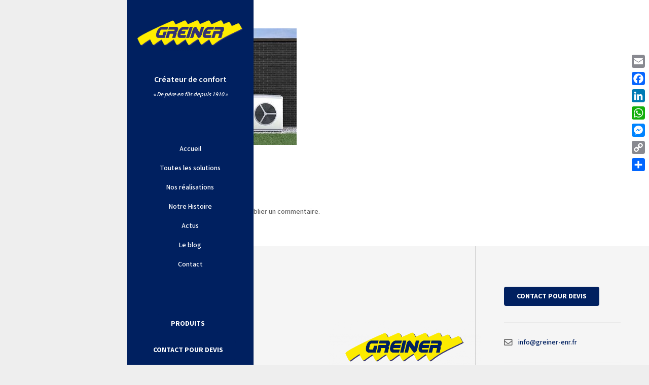

--- FILE ---
content_type: text/html; charset=UTF-8
request_url: https://greiner-energies.fr/chauffage-pompes-a-chaleur/chauffage-greiner-energie-pompes-a-chaleur-air-air/
body_size: 32747
content:
<!DOCTYPE HTML>
<html lang="fr-FR">
<head>
	<meta charset="UTF-8">
	<meta name='robots' content='index, follow, max-image-preview:large, max-snippet:-1, max-video-preview:-1' />

	<!-- This site is optimized with the Yoast SEO plugin v26.5 - https://yoast.com/wordpress/plugins/seo/ -->
	<title>chauffage-greiner-energie-pompes-a-chaleur-air-air - Greiner énergies nouvelles</title>
	<link rel="canonical" href="https://greiner-energies.fr/chauffage-pompes-a-chaleur/chauffage-greiner-energie-pompes-a-chaleur-air-air/" />
	<meta property="og:locale" content="fr_FR" />
	<meta property="og:type" content="article" />
	<meta property="og:title" content="chauffage-greiner-energie-pompes-a-chaleur-air-air - Greiner énergies nouvelles" />
	<meta property="og:url" content="https://greiner-energies.fr/chauffage-pompes-a-chaleur/chauffage-greiner-energie-pompes-a-chaleur-air-air/" />
	<meta property="og:site_name" content="Greiner énergies nouvelles" />
	<meta property="article:publisher" content="https://www.facebook.com/GreinerEnergiesNouvelles/" />
	<meta property="article:modified_time" content="2017-03-01T15:42:40+00:00" />
	<meta property="og:image" content="https://greiner-energies.fr/chauffage-pompes-a-chaleur/chauffage-greiner-energie-pompes-a-chaleur-air-air" />
	<meta property="og:image:width" content="500" />
	<meta property="og:image:height" content="384" />
	<meta property="og:image:type" content="image/jpeg" />
	<meta name="twitter:card" content="summary_large_image" />
	<script type="application/ld+json" class="yoast-schema-graph">{"@context":"https://schema.org","@graph":[{"@type":"WebPage","@id":"https://greiner-energies.fr/chauffage-pompes-a-chaleur/chauffage-greiner-energie-pompes-a-chaleur-air-air/","url":"https://greiner-energies.fr/chauffage-pompes-a-chaleur/chauffage-greiner-energie-pompes-a-chaleur-air-air/","name":"chauffage-greiner-energie-pompes-a-chaleur-air-air - Greiner énergies nouvelles","isPartOf":{"@id":"https://greiner-energies.fr/#website"},"primaryImageOfPage":{"@id":"https://greiner-energies.fr/chauffage-pompes-a-chaleur/chauffage-greiner-energie-pompes-a-chaleur-air-air/#primaryimage"},"image":{"@id":"https://greiner-energies.fr/chauffage-pompes-a-chaleur/chauffage-greiner-energie-pompes-a-chaleur-air-air/#primaryimage"},"thumbnailUrl":"https://greiner-energies.fr/wp-content/uploads/2017/03/chauffage-greiner-energie-pompes-a-chaleur-air-air.jpg","datePublished":"2017-03-01T15:42:11+00:00","dateModified":"2017-03-01T15:42:40+00:00","breadcrumb":{"@id":"https://greiner-energies.fr/chauffage-pompes-a-chaleur/chauffage-greiner-energie-pompes-a-chaleur-air-air/#breadcrumb"},"inLanguage":"fr-FR","potentialAction":[{"@type":"ReadAction","target":["https://greiner-energies.fr/chauffage-pompes-a-chaleur/chauffage-greiner-energie-pompes-a-chaleur-air-air/"]}]},{"@type":"ImageObject","inLanguage":"fr-FR","@id":"https://greiner-energies.fr/chauffage-pompes-a-chaleur/chauffage-greiner-energie-pompes-a-chaleur-air-air/#primaryimage","url":"https://greiner-energies.fr/wp-content/uploads/2017/03/chauffage-greiner-energie-pompes-a-chaleur-air-air.jpg","contentUrl":"https://greiner-energies.fr/wp-content/uploads/2017/03/chauffage-greiner-energie-pompes-a-chaleur-air-air.jpg","width":500,"height":384,"caption":"chauffage Greiner energies pompes-a-chaleur-air-eau"},{"@type":"BreadcrumbList","@id":"https://greiner-energies.fr/chauffage-pompes-a-chaleur/chauffage-greiner-energie-pompes-a-chaleur-air-air/#breadcrumb","itemListElement":[{"@type":"ListItem","position":1,"name":"Accueil","item":"https://greiner-energies.fr/"},{"@type":"ListItem","position":2,"name":"POMPES À CHALEUR","item":"https://greiner-energies.fr/chauffage-pompes-a-chaleur/"},{"@type":"ListItem","position":3,"name":"chauffage-greiner-energie-pompes-a-chaleur-air-air"}]},{"@type":"WebSite","@id":"https://greiner-energies.fr/#website","url":"https://greiner-energies.fr/","name":"Greiner énergies nouvelles","description":"Créateur de confort","potentialAction":[{"@type":"SearchAction","target":{"@type":"EntryPoint","urlTemplate":"https://greiner-energies.fr/?s={search_term_string}"},"query-input":{"@type":"PropertyValueSpecification","valueRequired":true,"valueName":"search_term_string"}}],"inLanguage":"fr-FR"}]}</script>
	<!-- / Yoast SEO plugin. -->


<link rel='dns-prefetch' href='//static.addtoany.com' />
<link rel='dns-prefetch' href='//www.googletagmanager.com' />
<link rel='dns-prefetch' href='//fonts.googleapis.com' />
<link rel="alternate" type="application/rss+xml" title="Greiner énergies nouvelles &raquo; Flux" href="https://greiner-energies.fr/feed/" />
<link rel="alternate" type="application/rss+xml" title="Greiner énergies nouvelles &raquo; Flux des commentaires" href="https://greiner-energies.fr/comments/feed/" />
<link rel="alternate" type="application/rss+xml" title="Greiner énergies nouvelles &raquo; chauffage-greiner-energie-pompes-a-chaleur-air-air Flux des commentaires" href="https://greiner-energies.fr/chauffage-pompes-a-chaleur/chauffage-greiner-energie-pompes-a-chaleur-air-air/feed/" />
<link rel="alternate" title="oEmbed (JSON)" type="application/json+oembed" href="https://greiner-energies.fr/wp-json/oembed/1.0/embed?url=https%3A%2F%2Fgreiner-energies.fr%2Fchauffage-pompes-a-chaleur%2Fchauffage-greiner-energie-pompes-a-chaleur-air-air%2F" />
<link rel="alternate" title="oEmbed (XML)" type="text/xml+oembed" href="https://greiner-energies.fr/wp-json/oembed/1.0/embed?url=https%3A%2F%2Fgreiner-energies.fr%2Fchauffage-pompes-a-chaleur%2Fchauffage-greiner-energie-pompes-a-chaleur-air-air%2F&#038;format=xml" />
<link rel="canonical" href="https://greiner-energies.fr/chauffage-pompes-a-chaleur/chauffage-greiner-energie-pompes-a-chaleur-air-air/" />
<meta name="viewport" content="width=device-width, initial-scale=1">
<meta name="theme-color" content="#f5f5f5">
<meta property="og:title" content="chauffage-greiner-energie-pompes-a-chaleur-air-air - Greiner énergies nouvelles">
<meta property="og:url" content="https://greiner-energies.fr/chauffage-pompes-a-chaleur/chauffage-greiner-energie-pompes-a-chaleur-air-air">
<meta property="og:locale" content="fr_FR">
<meta property="og:site_name" content="Greiner énergies nouvelles">
<meta property="og:type" content="website">
<link rel="preload" href="https://greiner-energies.fr/wp-content/uploads/2017/03/chauffage-greiner-energie-pompes-a-chaleur-air-air.jpg" as="font" type="font/jpg" crossorigin><style id='wp-img-auto-sizes-contain-inline-css'>
img:is([sizes=auto i],[sizes^="auto," i]){contain-intrinsic-size:3000px 1500px}
/*# sourceURL=wp-img-auto-sizes-contain-inline-css */
</style>

<style id='wp-emoji-styles-inline-css'>

	img.wp-smiley, img.emoji {
		display: inline !important;
		border: none !important;
		box-shadow: none !important;
		height: 1em !important;
		width: 1em !important;
		margin: 0 0.07em !important;
		vertical-align: -0.1em !important;
		background: none !important;
		padding: 0 !important;
	}
/*# sourceURL=wp-emoji-styles-inline-css */
</style>
<link rel='stylesheet' id='us-fonts-css' href='https://fonts.googleapis.com/css?family=Open+Sans%3A400%7CAcme%3A400%7CSource+Sans+3%3A500%2C700%2C600&#038;display=swap&#038;ver=6.9' media='all' />
<link rel='stylesheet' id='us-style-css' href='https://greiner-energies.fr/wp-content/themes/Impreza/css/style.min.css?ver=8.41' media='all' />
<link rel='stylesheet' id='addtoany-css' href='https://greiner-energies.fr/wp-content/plugins/add-to-any/addtoany.min.css?ver=1.16' media='all' />
<style id='addtoany-inline-css'>
@media screen and (max-width:980px){
.a2a_floating_style.a2a_vertical_style{display:none;}
}
@media screen and (min-width:981px){
.a2a_floating_style.a2a_default_style{display:none;}
}
/*# sourceURL=addtoany-inline-css */
</style>
<link rel='stylesheet' id='bsf-Defaults-css' href='https://greiner-energies.fr/wp-content/uploads/smile_fonts/Defaults/Defaults.css?ver=3.21.2' media='all' />
<script id="addtoany-core-js-before">
window.a2a_config=window.a2a_config||{};a2a_config.callbacks=[];a2a_config.overlays=[];a2a_config.templates={};a2a_localize = {
	Share: "Partager",
	Save: "Enregistrer",
	Subscribe: "S'abonner",
	Email: "E-mail",
	Bookmark: "Marque-page",
	ShowAll: "Montrer tout",
	ShowLess: "Montrer moins",
	FindServices: "Trouver des service(s)",
	FindAnyServiceToAddTo: "Trouver instantan&eacute;ment des services &agrave; ajouter &agrave;",
	PoweredBy: "Propuls&eacute; par",
	ShareViaEmail: "Partager par e-mail",
	SubscribeViaEmail: "S’abonner par e-mail",
	BookmarkInYourBrowser: "Ajouter un signet dans votre navigateur",
	BookmarkInstructions: "Appuyez sur Ctrl+D ou \u2318+D pour mettre cette page en signet",
	AddToYourFavorites: "Ajouter &agrave; vos favoris",
	SendFromWebOrProgram: "Envoyer depuis n’importe quelle adresse e-mail ou logiciel e-mail",
	EmailProgram: "Programme d’e-mail",
	More: "Plus&#8230;",
	ThanksForSharing: "Merci de partager !",
	ThanksForFollowing: "Merci de nous suivre !"
};


//# sourceURL=addtoany-core-js-before
</script>
<script defer src="https://static.addtoany.com/menu/page.js" id="addtoany-core-js"></script>
<script src="https://greiner-energies.fr/wp-includes/js/jquery/jquery.min.js?ver=3.7.1" id="jquery-core-js"></script>
<script src="https://greiner-energies.fr/wp-includes/js/jquery/jquery-migrate.min.js?ver=3.4.1" id="jquery-migrate-js"></script>
<script defer src="https://greiner-energies.fr/wp-content/plugins/add-to-any/addtoany.min.js?ver=1.1" id="addtoany-jquery-js"></script>
<script src="//greiner-energies.fr/wp-content/plugins/revslider/sr6/assets/js/rbtools.min.js?ver=6.7.38" id="tp-tools-js"></script>
<script src="//greiner-energies.fr/wp-content/plugins/revslider/sr6/assets/js/rs6.min.js?ver=6.7.38" id="revmin-js"></script>

<!-- Extrait de code de la balise Google (gtag.js) ajouté par Site Kit -->
<!-- Extrait Google Analytics ajouté par Site Kit -->
<script src="https://www.googletagmanager.com/gtag/js?id=G-Z6YJJ52P4J" id="google_gtagjs-js" async></script>
<script id="google_gtagjs-js-after">
window.dataLayer = window.dataLayer || [];function gtag(){dataLayer.push(arguments);}
gtag("set","linker",{"domains":["greiner-energies.fr"]});
gtag("js", new Date());
gtag("set", "developer_id.dZTNiMT", true);
gtag("config", "G-Z6YJJ52P4J");
//# sourceURL=google_gtagjs-js-after
</script>
<script></script><link rel="https://api.w.org/" href="https://greiner-energies.fr/wp-json/" /><link rel="alternate" title="JSON" type="application/json" href="https://greiner-energies.fr/wp-json/wp/v2/media/7561" /><link rel="EditURI" type="application/rsd+xml" title="RSD" href="https://greiner-energies.fr/xmlrpc.php?rsd" />
<meta name="generator" content="WordPress 6.9" />
<link rel='shortlink' href='https://greiner-energies.fr/?p=7561' />
<meta name="generator" content="Site Kit by Google 1.167.0" /><meta name="ti-site-data" content="eyJyIjoiMTowITc6MCEzMDowIiwibyI6Imh0dHBzOlwvXC9ncmVpbmVyLWVuZXJnaWVzLmZyXC93cC1hZG1pblwvYWRtaW4tYWpheC5waHA/YWN0aW9uPXRpX29ubGluZV91c2Vyc19nb29nbGUmYW1wO3A9JTJGY2hhdWZmYWdlLXBvbXBlcy1hLWNoYWxldXIlMkZjaGF1ZmZhZ2UtZ3JlaW5lci1lbmVyZ2llLXBvbXBlcy1hLWNoYWxldXItYWlyLWFpciUyRiZhbXA7X3dwbm9uY2U9OTNiYThhOGRmMiJ9" /><!-- Markup (JSON-LD) structured in schema.org ver.4.8.1 START -->
<script type="application/ld+json">
{
    "@context": "https://schema.org",
    "@type": "BreadcrumbList",
    "itemListElement": [
        {
            "@type": "ListItem",
            "position": 1,
            "item": {
                "@id": "https://greiner-energies.fr/chauffage-pompes-a-chaleur/",
                "name": "POMPES À CHALEUR"
            }
        },
        {
            "@type": "ListItem",
            "position": 2,
            "item": {
                "@id": "https://greiner-energies.fr/chauffage-pompes-a-chaleur/chauffage-greiner-energie-pompes-a-chaleur-air-air/",
                "name": "chauffage-greiner-energie-pompes-a-chaleur-air-air"
            }
        }
    ]
}
</script>
<script type="application/ld+json">
{
    "@context": "https://schema.org",
    "@type": "LocalBusiness",
    "name": "Greiner énergies nouvelles",
    "image": "https://greiner-energies.fr",
    "url": "https://greiner-energies.fr",
    "telephone": "+333 88 07 71 84",
    "address": {
        "@type": "PostalAddress",
        "streetAddress": "7, rue de la Source",
        "addressLocality": "ZA Sud du Val de Moder ",
        "postalCode": " 67350 ",
        "addressCountry": "NIEDERMODERN"
    },
    "openingHours": [
        "Mo-Fr 08:00-12:00",
        "Mo-Fr 14:00-18:00"
    ]
}
</script>
<script type="application/ld+json">
{
    "@context": "https://schema.org",
    "@type": "Organization",
    "name": "Greiner énergies nouvelles",
    "url": "https://greiner-energies.fr",
    "logo": "https://greiner-energies.fr/images/logo.png",
    "contactPoint": [
        {
            "@type": "ContactPoint",
            "telephone": "+333 88 07 71 84",
            "contactType": "customer service",
            "email": "info@greiner-enr.fr",
            "areaServed": [
                "FR"
            ],
            "contactOption": [
                "TollFree"
            ],
            "availableLanguage": [
                "French"
            ]
        }
    ],
    "sameAs": [
        "https://fr-fr.facebook.com/GreinerEnergiesNouvelles/"
    ]
}
</script>
<script type="application/ld+json">
{
    "@context": "https://schema.org",
    "@type": "Person",
    "name": "Greiner énergies nouvelles",
    "url": "https://greiner-energies.fr",
    "homeLocation": {
        "@type": "Place",
        "address": {
            "@type": "PostalAddress",
            "addressCountry": "Bas-rhin"
        }
    },
    "sameAs": [
        "https://fr-fr.facebook.com/GreinerEnergiesNouvelles/"
    ]
}
</script>
<script type="application/ld+json">
{
    "@context": "https://schema.org",
    "@type": "SiteNavigationElement",
    "name": [
        "Accueil",
        "Chauffage",
        "Bois",
        "Chaudière à granulés",
        "Chaudière à bûches",
        "Fossiles",
        "Chaudière gaz",
        "Chaudière fioul",
        "Electrique",
        "Chaudière électrique",
        "Pompes à chaleur",
        "Généralités",
        "Aérothermie",
        "Chauffe-eau thermodynamique",
        "Ventilation",
        "VMC hygroréglable",
        "VMC double flux",
        "Climatisation",
        "Solaire",
        "Photovoltaïque",
        "Solaire thermique",
        "Témoignages",
        "Qui sommes nous",
        "Présentation",
        "Nos réalisations",
        "Le blog Greiner",
        "Nos produits",
        "Actus",
        "Contact"
    ],
    "url": [
        "https://greiner-energies.fr/greiner-energies-a-niedermodern/",
        "https://greiner-energies.fr/chauffage-bois-fioul-gaz-electrique/",
        "#",
        "https://greiner-energies.fr/installateur-chaudiere-a-granules-region-haguenau/",
        "https://greiner-energies.fr/installateur-chaudiere-bois-buches-region-haguenau/",
        "#",
        "https://greiner-energies.fr/installateur-chaudiere-gaz-bas-rhin/",
        "https://greiner-energies.fr/installateur-chaudiere-fioul-bas-rhin/",
        "#",
        "https://greiner-energies.fr/?page_id=7655",
        "https://greiner-energies.fr/chauffage-pompes-a-chaleur/",
        "https://greiner-energies.fr/installateur-pompes-a-chaleur-bas-rhin-67/#pac",
        "https://greiner-energies.fr/chauffage-pompes-a-chaleur/",
        "https://greiner-energies.fr/installateur-chauffe-eau-thermodynamique-bas-rhin/",
        "https://greiner-energies.fr/installateur-ventilation-vmc/",
        "https://greiner-energies.fr/installateur-ventilation-vmc/#simple-flux",
        "https://greiner-energies.fr/installateur-ventilation-vmc/#double-flux",
        "https://greiner-energies.fr/installateur-climatisation-bas-rhin/",
        "https://greiner-energies.fr/solaire-thermique-photovoltaique-aerovoltaique/",
        "https://greiner-energies.fr/installateur-solaire-photovoltaique-bas-rhin/",
        "https://greiner-energies.fr/installateur-panneau-solaire-thermique/",
        "https://greiner-energies.fr/temoignages-clients-greiner-energies-niedermodern-67/",
        "https://greiner-energies.fr/greiner-entreprise/",
        "https://greiner-energies.fr/greiner-entreprise/",
        "https://greiner-energies.fr/nos-realisations/",
        "https://greiner-energies.fr/le-blog-2/",
        "https://greiner-energies.fr/chauffagiste-electricien-dans-le-67-nos-produits/",
        "https://greiner-energies.fr/actualites/",
        "https://greiner-energies.fr/contact/"
    ]
}
</script>
<script type="application/ld+json">
{
    "@context": "https://schema.org",
    "@type": "WebSite",
    "name": "Greiner énergies nouvelles",
    "alternateName": "Greiner énergies nouvelles",
    "url": "https://greiner-energies.fr",
    "potentialAction": [
        {
            "@type": "SearchAction",
            "target": "https://greiner-energies.fr/?s={search_term_string}",
            "query-input": "required name=search_term_string"
        }
    ]
}
</script>
<script type="application/ld+json">
{
    "@context": "https://schema.org",
    "@type": "Article",
    "mainEntityOfPage": {
        "@type": "WebPage",
        "@id": "https://greiner-energies.fr/chauffage-pompes-a-chaleur/chauffage-greiner-energie-pompes-a-chaleur-air-air/"
    },
    "headline": "chauffage-greiner-energie-pompes-a-chaleur-air-air",
    "datePublished": "2017-03-01T15:42:11+0200",
    "dateModified": "2017-03-01T15:42:40+0200",
    "author": {
        "@type": "Person",
        "name": "admin-solaire"
    },
    "description": "",
    "publisher": {
        "@type": "Organization",
        "name": "Greiner énergies nouvelles",
        "logo": {
            "@type": "ImageObject",
            "url": "https://greiner-energies.fr/wp-content/uploads/2017/03/GREINER-energies.png",
            "width": 491,
            "height": 296
        }
    }
}
</script>
<script type="application/ld+json">
{
    "@context": "https://schema.org",
    "@type": "LocalBusiness",
    "name": "Greiner énergies nouvelles",
    "image": "https://greiner-energies.fr",
    "url": "https://greiner-energies.fr",
    "telephone": "+333 88 07 71 84",
    "address": {
        "@type": "PostalAddress",
        "streetAddress": "7, rue de la Source",
        "addressLocality": "ZA Sud du Val de Moder ",
        "postalCode": " 67350 ",
        "addressCountry": "NIEDERMODERN"
    },
    "openingHours": [
        "Mo-Fr 08:00-12:00",
        "Mo-Fr 14:00-18:00"
    ]
}
</script>
<script type="application/ld+json">
{
    "@context": "https://schema.org",
    "@type": "Organization",
    "name": "Greiner énergies nouvelles",
    "url": "https://greiner-energies.fr",
    "logo": "https://greiner-energies.fr/images/logo.png",
    "contactPoint": [
        {
            "@type": "ContactPoint",
            "telephone": "+333 88 07 71 84",
            "contactType": "customer service",
            "email": "info@greiner-enr.fr",
            "areaServed": [
                "FR"
            ],
            "contactOption": [
                "TollFree"
            ],
            "availableLanguage": [
                "French"
            ]
        }
    ],
    "sameAs": [
        "https://fr-fr.facebook.com/GreinerEnergiesNouvelles/"
    ]
}
</script>
<script type="application/ld+json">
{
    "@context": "https://schema.org",
    "@type": "Person",
    "name": "Greiner énergies nouvelles",
    "url": "https://greiner-energies.fr",
    "homeLocation": {
        "@type": "Place",
        "address": {
            "@type": "PostalAddress",
            "addressCountry": "Bas-rhin"
        }
    },
    "sameAs": [
        "https://fr-fr.facebook.com/GreinerEnergiesNouvelles/"
    ]
}
</script>
<script type="application/ld+json">
{
    "@context": "https://schema.org",
    "@type": "WebSite",
    "name": "Greiner énergies nouvelles",
    "alternateName": "Greiner énergies nouvelles",
    "url": "https://greiner-energies.fr",
    "potentialAction": [
        {
            "@type": "SearchAction",
            "target": "https://greiner-energies.fr/?s={search_term_string}",
            "query-input": "required name=search_term_string"
        }
    ]
}
</script>
<!-- Markup (JSON-LD) structured in schema.org END -->
		<script id="us_add_no_touch">
			if ( ! /Android|webOS|iPhone|iPad|iPod|BlackBerry|IEMobile|Opera Mini/i.test( navigator.userAgent ) ) {
				document.documentElement.classList.add( "no-touch" );
			}
		</script>
				<script id="us_color_scheme_switch_class">
			if ( document.cookie.includes( "us_color_scheme_switch_is_on=true" ) ) {
				document.documentElement.classList.add( "us-color-scheme-on" );
			}
		</script>
		<meta name="generator" content="Powered by WPBakery Page Builder - drag and drop page builder for WordPress."/>
<meta name="generator" content="Powered by Slider Revolution 6.7.38 - responsive, Mobile-Friendly Slider Plugin for WordPress with comfortable drag and drop interface." />
<link rel="icon" href="https://greiner-energies.fr/wp-content/uploads/2017/03/GREINER-energies-150x150.png" sizes="32x32" />
<link rel="icon" href="https://greiner-energies.fr/wp-content/uploads/2017/03/GREINER-energies.png" sizes="192x192" />
<link rel="apple-touch-icon" href="https://greiner-energies.fr/wp-content/uploads/2017/03/GREINER-energies.png" />
<meta name="msapplication-TileImage" content="https://greiner-energies.fr/wp-content/uploads/2017/03/GREINER-energies.png" />
<script>function setREVStartSize(e){
			//window.requestAnimationFrame(function() {
				window.RSIW = window.RSIW===undefined ? window.innerWidth : window.RSIW;
				window.RSIH = window.RSIH===undefined ? window.innerHeight : window.RSIH;
				try {
					var pw = document.getElementById(e.c).parentNode.offsetWidth,
						newh;
					pw = pw===0 || isNaN(pw) || (e.l=="fullwidth" || e.layout=="fullwidth") ? window.RSIW : pw;
					e.tabw = e.tabw===undefined ? 0 : parseInt(e.tabw);
					e.thumbw = e.thumbw===undefined ? 0 : parseInt(e.thumbw);
					e.tabh = e.tabh===undefined ? 0 : parseInt(e.tabh);
					e.thumbh = e.thumbh===undefined ? 0 : parseInt(e.thumbh);
					e.tabhide = e.tabhide===undefined ? 0 : parseInt(e.tabhide);
					e.thumbhide = e.thumbhide===undefined ? 0 : parseInt(e.thumbhide);
					e.mh = e.mh===undefined || e.mh=="" || e.mh==="auto" ? 0 : parseInt(e.mh,0);
					if(e.layout==="fullscreen" || e.l==="fullscreen")
						newh = Math.max(e.mh,window.RSIH);
					else{
						e.gw = Array.isArray(e.gw) ? e.gw : [e.gw];
						for (var i in e.rl) if (e.gw[i]===undefined || e.gw[i]===0) e.gw[i] = e.gw[i-1];
						e.gh = e.el===undefined || e.el==="" || (Array.isArray(e.el) && e.el.length==0)? e.gh : e.el;
						e.gh = Array.isArray(e.gh) ? e.gh : [e.gh];
						for (var i in e.rl) if (e.gh[i]===undefined || e.gh[i]===0) e.gh[i] = e.gh[i-1];
											
						var nl = new Array(e.rl.length),
							ix = 0,
							sl;
						e.tabw = e.tabhide>=pw ? 0 : e.tabw;
						e.thumbw = e.thumbhide>=pw ? 0 : e.thumbw;
						e.tabh = e.tabhide>=pw ? 0 : e.tabh;
						e.thumbh = e.thumbhide>=pw ? 0 : e.thumbh;
						for (var i in e.rl) nl[i] = e.rl[i]<window.RSIW ? 0 : e.rl[i];
						sl = nl[0];
						for (var i in nl) if (sl>nl[i] && nl[i]>0) { sl = nl[i]; ix=i;}
						var m = pw>(e.gw[ix]+e.tabw+e.thumbw) ? 1 : (pw-(e.tabw+e.thumbw)) / (e.gw[ix]);
						newh =  (e.gh[ix] * m) + (e.tabh + e.thumbh);
					}
					var el = document.getElementById(e.c);
					if (el!==null && el) el.style.height = newh+"px";
					el = document.getElementById(e.c+"_wrapper");
					if (el!==null && el) {
						el.style.height = newh+"px";
						el.style.display = "block";
					}
				} catch(e){
					console.log("Failure at Presize of Slider:" + e)
				}
			//});
		  };</script>
<noscript><style> .wpb_animate_when_almost_visible { opacity: 1; }</style></noscript>		<style id="us-icon-fonts">@font-face{font-display:swap;font-style:normal;font-family:"fontawesome";font-weight:900;src:url("https://greiner-energies.fr/wp-content/themes/Impreza/fonts/fa-solid-900.woff2?ver=8.41") format("woff2")}.fas{font-family:"fontawesome";font-weight:900}@font-face{font-display:swap;font-style:normal;font-family:"fontawesome";font-weight:400;src:url("https://greiner-energies.fr/wp-content/themes/Impreza/fonts/fa-regular-400.woff2?ver=8.41") format("woff2")}.far{font-family:"fontawesome";font-weight:400}@font-face{font-display:swap;font-style:normal;font-family:"fontawesome";font-weight:300;src:url("https://greiner-energies.fr/wp-content/themes/Impreza/fonts/fa-light-300.woff2?ver=8.41") format("woff2")}.fal{font-family:"fontawesome";font-weight:300}@font-face{font-display:swap;font-style:normal;font-family:"Font Awesome 5 Duotone";font-weight:900;src:url("https://greiner-energies.fr/wp-content/themes/Impreza/fonts/fa-duotone-900.woff2?ver=8.41") format("woff2")}.fad{font-family:"Font Awesome 5 Duotone";font-weight:900}.fad{position:relative}.fad:before{position:absolute}.fad:after{opacity:0.4}@font-face{font-display:swap;font-style:normal;font-family:"Font Awesome 5 Brands";font-weight:400;src:url("https://greiner-energies.fr/wp-content/themes/Impreza/fonts/fa-brands-400.woff2?ver=8.41") format("woff2")}.fab{font-family:"Font Awesome 5 Brands";font-weight:400}@font-face{font-display:block;font-style:normal;font-family:"Material Icons";font-weight:400;src:url("https://greiner-energies.fr/wp-content/themes/Impreza/fonts/material-icons.woff2?ver=8.41") format("woff2")}.material-icons{font-family:"Material Icons";font-weight:400}</style>
				<style id="us-theme-options-css">:root{--color-header-middle-bg:#002060;--color-header-middle-bg-grad:#002060;--color-header-middle-text:#666666;--color-header-middle-text-hover:#ffec00;--color-header-transparent-bg:transparent;--color-header-transparent-bg-grad:transparent;--color-header-transparent-text:#ffffff;--color-header-transparent-text-hover:#ffffff;--color-chrome-toolbar:#f5f5f5;--color-header-top-bg:#002060;--color-header-top-bg-grad:#002060;--color-header-top-text:#ffffff;--color-header-top-text-hover:#ffec00;--color-header-top-transparent-bg:rgba(0,0,0,0.2);--color-header-top-transparent-bg-grad:rgba(0,0,0,0.2);--color-header-top-transparent-text:rgba(255,255,255,0.66);--color-header-top-transparent-text-hover:#fff;--color-content-bg:#ffffff;--color-content-bg-grad:#ffffff;--color-content-bg-alt:#f2f2f2;--color-content-bg-alt-grad:#f2f2f2;--color-content-border:#e8e8e8;--color-content-heading:#555555;--color-content-heading-grad:#555555;--color-content-text:#656565;--color-content-link:#002060;--color-content-link-hover:#ffec00;--color-content-primary:#002060;--color-content-primary-grad:#002060;--color-content-secondary:#ffec00;--color-content-secondary-grad:#ffec00;--color-content-faded:#999999;--color-content-overlay:rgba(0,0,0,0.75);--color-content-overlay-grad:rgba(0,0,0,0.75);--color-alt-content-bg:#f2f2f2;--color-alt-content-bg-grad:#f2f2f2;--color-alt-content-bg-alt:#ffffff;--color-alt-content-bg-alt-grad:#ffffff;--color-alt-content-border:#dddddd;--color-alt-content-heading:#444444;--color-alt-content-heading-grad:#444444;--color-alt-content-text:#666666;--color-alt-content-link:#1b98e0;--color-alt-content-link-hover:#447490;--color-alt-content-primary:#002060;--color-alt-content-primary-grad:#002060;--color-alt-content-secondary:#ffec00;--color-alt-content-secondary-grad:#ffec00;--color-alt-content-faded:#999999;--color-alt-content-overlay:rgba(0,32,96,0.60);--color-alt-content-overlay-grad:rgba(0,32,96,0.60);--color-footer-bg:#666666;--color-footer-bg-grad:#666666;--color-footer-bg-alt:#333333;--color-footer-bg-alt-grad:#333333;--color-footer-border:#444444;--color-footer-text:#ffffff;--color-footer-link:#ffffff;--color-footer-link-hover:#ffec00;--color-subfooter-bg:#333333;--color-subfooter-bg-grad:#333333;--color-subfooter-bg-alt:#292929;--color-subfooter-bg-alt-grad:#292929;--color-subfooter-border:#444444;--color-subfooter-heading:#dddddd;--color-subfooter-heading-grad:#dddddd;--color-subfooter-text:#aaaaaa;--color-subfooter-link:#dddddd;--color-subfooter-link-hover:#ffec00;--color-content-primary-faded:rgba(0,32,96,0.15);--box-shadow:0 5px 15px rgba(0,0,0,.15);--box-shadow-up:0 -5px 15px rgba(0,0,0,.15);--site-canvas-width:1240px;--site-content-width:1330px;--site-sidebar-width:27.66%;--text-block-margin-bottom:1.5rem;--focus-outline-width:2px}:root{--font-family:"Source Sans 3";--font-size:16px;--line-height:28px;--font-weight:500;--bold-font-weight:700;--text-transform:none;--font-style:normal;--letter-spacing:0em;--h1-font-family:"Source Sans 3";--h1-font-size:46px;--h1-line-height:1.4;--h1-font-weight:600;--h1-bold-font-weight:700;--h1-text-transform:null;--h1-font-style:normal;--h1-letter-spacing:-0.03em;--h1-margin-bottom:1.5rem;--h2-font-family:var(--h1-font-family);--h2-font-size:32px;--h2-line-height:1.4;--h2-font-weight:var(--h1-font-weight);--h2-bold-font-weight:var(--h1-bold-font-weight);--h2-text-transform:var(--h1-text-transform);--h2-font-style:var(--h1-font-style);--h2-letter-spacing:-0.03em;--h2-margin-bottom:1.5rem;--h3-font-family:var(--h1-font-family);--h3-font-size:26px;--h3-line-height:1.4;--h3-font-weight:var(--h1-font-weight);--h3-bold-font-weight:var(--h1-bold-font-weight);--h3-text-transform:var(--h1-text-transform);--h3-font-style:var(--h1-font-style);--h3-letter-spacing:0em;--h3-margin-bottom:1.5rem;--h4-font-family:var(--h1-font-family);--h4-font-size:22px;--h4-line-height:1.4;--h4-font-weight:var(--h1-font-weight);--h4-bold-font-weight:var(--h1-bold-font-weight);--h4-text-transform:var(--h1-text-transform);--h4-font-style:var(--h1-font-style);--h4-letter-spacing:0em;--h4-margin-bottom:1.5rem;--h5-font-family:var(--h1-font-family);--h5-font-size:20px;--h5-line-height:1.4;--h5-font-weight:var(--h1-font-weight);--h5-bold-font-weight:var(--h1-bold-font-weight);--h5-text-transform:var(--h1-text-transform);--h5-font-style:var(--h1-font-style);--h5-letter-spacing:0em;--h5-margin-bottom:1.5rem;--h6-font-family:var(--h1-font-family);--h6-font-size:18px;--h6-line-height:1.4;--h6-font-weight:var(--h1-font-weight);--h6-bold-font-weight:var(--h1-bold-font-weight);--h6-text-transform:var(--h1-text-transform);--h6-font-style:var(--h1-font-style);--h6-letter-spacing:0em;--h6-margin-bottom:1.5rem}@media (min-width:1025px) and (max-width:1280px){:root{--font-size:14px;--line-height:24px;--h1-font-size:38px}}@media (min-width:601px) and (max-width:1024px){:root{--font-size:14px;--line-height:24px;--h1-font-size:38px}}@media (max-width:600px){:root{--h1-font-size:30px;--h2-font-size:26px;--h3-font-size:22px;--h4-font-size:20px;--h5-font-size:18px;--h6-font-size:16px}}h1{font-family:var(--h1-font-family,inherit);font-weight:var(--h1-font-weight,inherit);font-size:var(--h1-font-size,inherit);font-style:var(--h1-font-style,inherit);line-height:var(--h1-line-height,1.4);letter-spacing:var(--h1-letter-spacing,inherit);text-transform:var(--h1-text-transform,inherit);margin-bottom:var(--h1-margin-bottom,1.5rem)}h1>strong{font-weight:var(--h1-bold-font-weight,bold)}h2{font-family:var(--h2-font-family,inherit);font-weight:var(--h2-font-weight,inherit);font-size:var(--h2-font-size,inherit);font-style:var(--h2-font-style,inherit);line-height:var(--h2-line-height,1.4);letter-spacing:var(--h2-letter-spacing,inherit);text-transform:var(--h2-text-transform,inherit);margin-bottom:var(--h2-margin-bottom,1.5rem)}h2>strong{font-weight:var(--h2-bold-font-weight,bold)}h3{font-family:var(--h3-font-family,inherit);font-weight:var(--h3-font-weight,inherit);font-size:var(--h3-font-size,inherit);font-style:var(--h3-font-style,inherit);line-height:var(--h3-line-height,1.4);letter-spacing:var(--h3-letter-spacing,inherit);text-transform:var(--h3-text-transform,inherit);margin-bottom:var(--h3-margin-bottom,1.5rem)}h3>strong{font-weight:var(--h3-bold-font-weight,bold)}h4{font-family:var(--h4-font-family,inherit);font-weight:var(--h4-font-weight,inherit);font-size:var(--h4-font-size,inherit);font-style:var(--h4-font-style,inherit);line-height:var(--h4-line-height,1.4);letter-spacing:var(--h4-letter-spacing,inherit);text-transform:var(--h4-text-transform,inherit);margin-bottom:var(--h4-margin-bottom,1.5rem)}h4>strong{font-weight:var(--h4-bold-font-weight,bold)}h5{font-family:var(--h5-font-family,inherit);font-weight:var(--h5-font-weight,inherit);font-size:var(--h5-font-size,inherit);font-style:var(--h5-font-style,inherit);line-height:var(--h5-line-height,1.4);letter-spacing:var(--h5-letter-spacing,inherit);text-transform:var(--h5-text-transform,inherit);margin-bottom:var(--h5-margin-bottom,1.5rem)}h5>strong{font-weight:var(--h5-bold-font-weight,bold)}h6{font-family:var(--h6-font-family,inherit);font-weight:var(--h6-font-weight,inherit);font-size:var(--h6-font-size,inherit);font-style:var(--h6-font-style,inherit);line-height:var(--h6-line-height,1.4);letter-spacing:var(--h6-letter-spacing,inherit);text-transform:var(--h6-text-transform,inherit);margin-bottom:var(--h6-margin-bottom,1.5rem)}h6>strong{font-weight:var(--h6-bold-font-weight,bold)}body{background:#eeeeee}@media (max-width:1410px){.l-main .aligncenter{max-width:calc(100vw - 5rem)}}@media (min-width:1281px){body.usb_preview .hide_on_default{opacity:0.25!important}.vc_hidden-lg,body:not(.usb_preview) .hide_on_default{display:none!important}.default_align_left{text-align:left;justify-content:flex-start}.default_align_right{text-align:right;justify-content:flex-end}.default_align_center{text-align:center;justify-content:center}.w-hwrapper.default_align_center>*{margin-left:calc( var(--hwrapper-gap,1.2rem) / 2 );margin-right:calc( var(--hwrapper-gap,1.2rem) / 2 )}.default_align_justify{justify-content:space-between}.w-hwrapper>.default_align_justify,.default_align_justify>.w-btn{width:100%}*:not(.w-hwrapper:not(.wrap))>.w-btn-wrapper:not([class*="default_align_none"]):not(.align_none){display:block;margin-inline-end:0}}@media (min-width:1025px) and (max-width:1280px){body.usb_preview .hide_on_laptops{opacity:0.25!important}.vc_hidden-md,body:not(.usb_preview) .hide_on_laptops{display:none!important}.laptops_align_left{text-align:left;justify-content:flex-start}.laptops_align_right{text-align:right;justify-content:flex-end}.laptops_align_center{text-align:center;justify-content:center}.w-hwrapper.laptops_align_center>*{margin-left:calc( var(--hwrapper-gap,1.2rem) / 2 );margin-right:calc( var(--hwrapper-gap,1.2rem) / 2 )}.laptops_align_justify{justify-content:space-between}.w-hwrapper>.laptops_align_justify,.laptops_align_justify>.w-btn{width:100%}*:not(.w-hwrapper:not(.wrap))>.w-btn-wrapper:not([class*="laptops_align_none"]):not(.align_none){display:block;margin-inline-end:0}.g-cols.via_grid[style*="--laptops-columns-gap"]{gap:var(--laptops-columns-gap,3rem)}}@media (min-width:601px) and (max-width:1024px){body.usb_preview .hide_on_tablets{opacity:0.25!important}.vc_hidden-sm,body:not(.usb_preview) .hide_on_tablets{display:none!important}.tablets_align_left{text-align:left;justify-content:flex-start}.tablets_align_right{text-align:right;justify-content:flex-end}.tablets_align_center{text-align:center;justify-content:center}.w-hwrapper.tablets_align_center>*{margin-left:calc( var(--hwrapper-gap,1.2rem) / 2 );margin-right:calc( var(--hwrapper-gap,1.2rem) / 2 )}.tablets_align_justify{justify-content:space-between}.w-hwrapper>.tablets_align_justify,.tablets_align_justify>.w-btn{width:100%}*:not(.w-hwrapper:not(.wrap))>.w-btn-wrapper:not([class*="tablets_align_none"]):not(.align_none){display:block;margin-inline-end:0}.g-cols.via_grid[style*="--tablets-columns-gap"]{gap:var(--tablets-columns-gap,3rem)}}@media (max-width:600px){body.usb_preview .hide_on_mobiles{opacity:0.25!important}.vc_hidden-xs,body:not(.usb_preview) .hide_on_mobiles{display:none!important}.mobiles_align_left{text-align:left;justify-content:flex-start}.mobiles_align_right{text-align:right;justify-content:flex-end}.mobiles_align_center{text-align:center;justify-content:center}.w-hwrapper.mobiles_align_center>*{margin-left:calc( var(--hwrapper-gap,1.2rem) / 2 );margin-right:calc( var(--hwrapper-gap,1.2rem) / 2 )}.mobiles_align_justify{justify-content:space-between}.w-hwrapper>.mobiles_align_justify,.mobiles_align_justify>.w-btn{width:100%}.w-hwrapper.stack_on_mobiles{display:block}.w-hwrapper.stack_on_mobiles>:not(script){display:block;margin:0 0 var(--hwrapper-gap,1.2rem)}.w-hwrapper.stack_on_mobiles>:last-child{margin-bottom:0}*:not(.w-hwrapper:not(.wrap))>.w-btn-wrapper:not([class*="mobiles_align_none"]):not(.align_none){display:block;margin-inline-end:0}.g-cols.via_grid[style*="--mobiles-columns-gap"]{gap:var(--mobiles-columns-gap,1.5rem)}}@media (max-width:600px){.g-cols.type_default>div[class*="vc_col-xs-"]{margin-top:1rem;margin-bottom:1rem}.g-cols>div:not([class*="vc_col-xs-"]){width:100%;margin:0 0 1.5rem}.g-cols.reversed>div:last-of-type{order:-1}.g-cols.type_boxes>div,.g-cols.reversed>div:first-child,.g-cols:not(.reversed)>div:last-child,.g-cols>div.has_bg_color{margin-bottom:0}.vc_col-xs-1{width:8.3333%}.vc_col-xs-2{width:16.6666%}.vc_col-xs-1\/5{width:20%}.vc_col-xs-3{width:25%}.vc_col-xs-4{width:33.3333%}.vc_col-xs-2\/5{width:40%}.vc_col-xs-5{width:41.6666%}.vc_col-xs-6{width:50%}.vc_col-xs-7{width:58.3333%}.vc_col-xs-3\/5{width:60%}.vc_col-xs-8{width:66.6666%}.vc_col-xs-9{width:75%}.vc_col-xs-4\/5{width:80%}.vc_col-xs-10{width:83.3333%}.vc_col-xs-11{width:91.6666%}.vc_col-xs-12{width:100%}.vc_col-xs-offset-0{margin-left:0}.vc_col-xs-offset-1{margin-left:8.3333%}.vc_col-xs-offset-2{margin-left:16.6666%}.vc_col-xs-offset-1\/5{margin-left:20%}.vc_col-xs-offset-3{margin-left:25%}.vc_col-xs-offset-4{margin-left:33.3333%}.vc_col-xs-offset-2\/5{margin-left:40%}.vc_col-xs-offset-5{margin-left:41.6666%}.vc_col-xs-offset-6{margin-left:50%}.vc_col-xs-offset-7{margin-left:58.3333%}.vc_col-xs-offset-3\/5{margin-left:60%}.vc_col-xs-offset-8{margin-left:66.6666%}.vc_col-xs-offset-9{margin-left:75%}.vc_col-xs-offset-4\/5{margin-left:80%}.vc_col-xs-offset-10{margin-left:83.3333%}.vc_col-xs-offset-11{margin-left:91.6666%}.vc_col-xs-offset-12{margin-left:100%}}@media (min-width:601px){.vc_col-sm-1{width:8.3333%}.vc_col-sm-2{width:16.6666%}.vc_col-sm-1\/5{width:20%}.vc_col-sm-3{width:25%}.vc_col-sm-4{width:33.3333%}.vc_col-sm-2\/5{width:40%}.vc_col-sm-5{width:41.6666%}.vc_col-sm-6{width:50%}.vc_col-sm-7{width:58.3333%}.vc_col-sm-3\/5{width:60%}.vc_col-sm-8{width:66.6666%}.vc_col-sm-9{width:75%}.vc_col-sm-4\/5{width:80%}.vc_col-sm-10{width:83.3333%}.vc_col-sm-11{width:91.6666%}.vc_col-sm-12{width:100%}.vc_col-sm-offset-0{margin-left:0}.vc_col-sm-offset-1{margin-left:8.3333%}.vc_col-sm-offset-2{margin-left:16.6666%}.vc_col-sm-offset-1\/5{margin-left:20%}.vc_col-sm-offset-3{margin-left:25%}.vc_col-sm-offset-4{margin-left:33.3333%}.vc_col-sm-offset-2\/5{margin-left:40%}.vc_col-sm-offset-5{margin-left:41.6666%}.vc_col-sm-offset-6{margin-left:50%}.vc_col-sm-offset-7{margin-left:58.3333%}.vc_col-sm-offset-3\/5{margin-left:60%}.vc_col-sm-offset-8{margin-left:66.6666%}.vc_col-sm-offset-9{margin-left:75%}.vc_col-sm-offset-4\/5{margin-left:80%}.vc_col-sm-offset-10{margin-left:83.3333%}.vc_col-sm-offset-11{margin-left:91.6666%}.vc_col-sm-offset-12{margin-left:100%}}@media (min-width:1025px){.vc_col-md-1{width:8.3333%}.vc_col-md-2{width:16.6666%}.vc_col-md-1\/5{width:20%}.vc_col-md-3{width:25%}.vc_col-md-4{width:33.3333%}.vc_col-md-2\/5{width:40%}.vc_col-md-5{width:41.6666%}.vc_col-md-6{width:50%}.vc_col-md-7{width:58.3333%}.vc_col-md-3\/5{width:60%}.vc_col-md-8{width:66.6666%}.vc_col-md-9{width:75%}.vc_col-md-4\/5{width:80%}.vc_col-md-10{width:83.3333%}.vc_col-md-11{width:91.6666%}.vc_col-md-12{width:100%}.vc_col-md-offset-0{margin-left:0}.vc_col-md-offset-1{margin-left:8.3333%}.vc_col-md-offset-2{margin-left:16.6666%}.vc_col-md-offset-1\/5{margin-left:20%}.vc_col-md-offset-3{margin-left:25%}.vc_col-md-offset-4{margin-left:33.3333%}.vc_col-md-offset-2\/5{margin-left:40%}.vc_col-md-offset-5{margin-left:41.6666%}.vc_col-md-offset-6{margin-left:50%}.vc_col-md-offset-7{margin-left:58.3333%}.vc_col-md-offset-3\/5{margin-left:60%}.vc_col-md-offset-8{margin-left:66.6666%}.vc_col-md-offset-9{margin-left:75%}.vc_col-md-offset-4\/5{margin-left:80%}.vc_col-md-offset-10{margin-left:83.3333%}.vc_col-md-offset-11{margin-left:91.6666%}.vc_col-md-offset-12{margin-left:100%}}@media (min-width:1281px){.vc_col-lg-1{width:8.3333%}.vc_col-lg-2{width:16.6666%}.vc_col-lg-1\/5{width:20%}.vc_col-lg-3{width:25%}.vc_col-lg-4{width:33.3333%}.vc_col-lg-2\/5{width:40%}.vc_col-lg-5{width:41.6666%}.vc_col-lg-6{width:50%}.vc_col-lg-7{width:58.3333%}.vc_col-lg-3\/5{width:60%}.vc_col-lg-8{width:66.6666%}.vc_col-lg-9{width:75%}.vc_col-lg-4\/5{width:80%}.vc_col-lg-10{width:83.3333%}.vc_col-lg-11{width:91.6666%}.vc_col-lg-12{width:100%}.vc_col-lg-offset-0{margin-left:0}.vc_col-lg-offset-1{margin-left:8.3333%}.vc_col-lg-offset-2{margin-left:16.6666%}.vc_col-lg-offset-1\/5{margin-left:20%}.vc_col-lg-offset-3{margin-left:25%}.vc_col-lg-offset-4{margin-left:33.3333%}.vc_col-lg-offset-2\/5{margin-left:40%}.vc_col-lg-offset-5{margin-left:41.6666%}.vc_col-lg-offset-6{margin-left:50%}.vc_col-lg-offset-7{margin-left:58.3333%}.vc_col-lg-offset-3\/5{margin-left:60%}.vc_col-lg-offset-8{margin-left:66.6666%}.vc_col-lg-offset-9{margin-left:75%}.vc_col-lg-offset-4\/5{margin-left:80%}.vc_col-lg-offset-10{margin-left:83.3333%}.vc_col-lg-offset-11{margin-left:91.6666%}.vc_col-lg-offset-12{margin-left:100%}}@media (min-width:601px) and (max-width:1024px){.g-cols.via_flex.type_default>div[class*="vc_col-md-"],.g-cols.via_flex.type_default>div[class*="vc_col-lg-"]{margin-top:1rem;margin-bottom:1rem}}@media (min-width:1025px) and (max-width:1280px){.g-cols.via_flex.type_default>div[class*="vc_col-lg-"]{margin-top:1rem;margin-bottom:1rem}}div[class|="vc_col"].stretched{container-type:inline-size}@container (width >= calc(100cqw - 2rem)) and (min-width:calc(768px - 2rem)){.g-cols.via_flex.type_default>div[class|="vc_col"].stretched>.vc_column-inner{margin:-1rem}}@media (max-width:767px){.l-canvas{overflow:hidden}.g-cols.stacking_default.reversed>div:last-of-type{order:-1}.g-cols.stacking_default.via_flex>div:not([class*="vc_col-xs"]){width:100%;margin:0 0 1.5rem}.g-cols.stacking_default.via_grid.mobiles-cols_1{grid-template-columns:100%}.g-cols.stacking_default.via_flex.type_boxes>div,.g-cols.stacking_default.via_flex.reversed>div:first-child,.g-cols.stacking_default.via_flex:not(.reversed)>div:last-child,.g-cols.stacking_default.via_flex>div.has_bg_color{margin-bottom:0}.g-cols.stacking_default.via_flex.type_default>.wpb_column.stretched{margin-left:-1rem;margin-right:-1rem}.g-cols.stacking_default.via_grid.mobiles-cols_1>.wpb_column.stretched,.g-cols.stacking_default.via_flex.type_boxes>.wpb_column.stretched{margin-left:var(--margin-inline-stretch);margin-right:var(--margin-inline-stretch)}.vc_column-inner.type_sticky>.wpb_wrapper,.vc_column_container.type_sticky>.vc_column-inner{top:0!important}}@media (min-width:768px){body:not(.rtl) .l-section.for_sidebar.at_left>div>.l-sidebar,.rtl .l-section.for_sidebar.at_right>div>.l-sidebar{order:-1}.vc_column_container.type_sticky>.vc_column-inner,.vc_column-inner.type_sticky>.wpb_wrapper{position:-webkit-sticky;position:sticky}.l-section.type_sticky{position:-webkit-sticky;position:sticky;top:0;z-index:21;transition:top 0.3s cubic-bezier(.78,.13,.15,.86) 0.1s}.header_hor .l-header.post_fixed.sticky_auto_hide{z-index:22}.admin-bar .l-section.type_sticky{top:32px}.l-section.type_sticky>.l-section-h{transition:padding-top 0.3s}.header_hor .l-header.pos_fixed:not(.down)~.l-main .l-section.type_sticky:not(:first-of-type){top:var(--header-sticky-height)}.admin-bar.header_hor .l-header.pos_fixed:not(.down)~.l-main .l-section.type_sticky:not(:first-of-type){top:calc( var(--header-sticky-height) + 32px )}.header_hor .l-header.pos_fixed.sticky:not(.down)~.l-main .l-section.type_sticky:first-of-type>.l-section-h{padding-top:var(--header-sticky-height)}.header_hor.headerinpos_bottom .l-header.pos_fixed.sticky:not(.down)~.l-main .l-section.type_sticky:first-of-type>.l-section-h{padding-bottom:var(--header-sticky-height)!important}}@media (max-width:600px){.w-form-row.for_submit[style*=btn-size-mobiles] .w-btn{font-size:var(--btn-size-mobiles)!important}}:focus-visible,input[type=checkbox]:focus-visible + i,input[type=checkbox]:focus-visible~.w-color-switch-box,.w-nav-arrow:focus-visible::before,.woocommerce-mini-cart-item:has(:focus-visible),.w-filter-item-value.w-btn:has(:focus-visible){outline-width:var(--focus-outline-width,2px );outline-style:solid;outline-offset:2px;outline-color:var(--color-content-primary)}.w-toplink,.w-header-show{background:rgba(0,0,0,0.3)}.no-touch .w-toplink.active:hover,.no-touch .w-header-show:hover{background:var(--color-content-primary-grad)}button[type=submit]:not(.w-btn),input[type=submit]:not(.w-btn),.us-nav-style_1>*,.navstyle_1>.owl-nav button,.us-btn-style_1{font-family:var(--font-family);font-style:normal;text-transform:uppercase;font-size:1rem;line-height:1.2!important;font-weight:700;letter-spacing:0em;padding:0.8em 1.8em;transition-duration:.3s;border-radius:0.3em;transition-timing-function:ease;--btn-height:calc(1.2em + 2 * 0.8em);background:#002060;border-color:transparent;border-image:none;color:#ffffff!important}button[type=submit]:not(.w-btn):before,input[type=submit]:not(.w-btn),.us-nav-style_1>*:before,.navstyle_1>.owl-nav button:before,.us-btn-style_1:before{border-width:2px}.no-touch button[type=submit]:not(.w-btn):hover,.no-touch input[type=submit]:not(.w-btn):hover,.w-filter-item-value.us-btn-style_1:has(input:checked),.us-nav-style_1>span.current,.no-touch .us-nav-style_1>a:hover,.no-touch .navstyle_1>.owl-nav button:hover,.no-touch .us-btn-style_1:hover{background:#ffdd0e;border-color:transparent;border-image:none;color:#ffffff!important}.us-btn-style_1{overflow:hidden;position:relative;-webkit-transform:translateZ(0)}.us-btn-style_1>*{position:relative;z-index:1}.no-touch .us-btn-style_1:hover{background:#002060}.us-btn-style_1::after{content:"";position:absolute;transition-duration:inherit;transition-timing-function:inherit;top:0;left:0;right:0;height:0;border-radius:inherit;transition-property:height;background:#ffdd0e}.w-filter-item-value.us-btn-style_1:has(input:checked)::after,.no-touch .us-btn-style_1:hover::after{height:100%}.us-nav-style_2>*,.navstyle_2>.owl-nav button,.us-btn-style_2{font-family:var(--font-family);font-style:normal;text-transform:uppercase;font-size:1rem;line-height:1.2!important;font-weight:700;letter-spacing:0em;padding:0.8em 1.8em;transition-duration:.3s;border-radius:0.3em;transition-timing-function:ease;--btn-height:calc(1.2em + 2 * 0.8em);background:#e8e8e8;border-color:transparent;border-image:none;color:#656565!important}.us-nav-style_2>*:before,.navstyle_2>.owl-nav button:before,.us-btn-style_2:before{border-width:2px}.w-filter-item-value.us-btn-style_2:has(input:checked),.us-nav-style_2>span.current,.no-touch .us-nav-style_2>a:hover,.no-touch .navstyle_2>.owl-nav button:hover,.no-touch .us-btn-style_2:hover{background:rgba(0,0,0,0.05);border-color:transparent;border-image:none;color:#656565!important}.us-btn-style_2{overflow:hidden;position:relative;-webkit-transform:translateZ(0)}.us-btn-style_2>*{position:relative;z-index:1}.no-touch .us-btn-style_2:hover{background:#e8e8e8}.us-btn-style_2::after{content:"";position:absolute;transition-duration:inherit;transition-timing-function:inherit;top:0;left:0;right:0;height:0;border-radius:inherit;transition-property:height;background:rgba(0,0,0,0.05)}.w-filter-item-value.us-btn-style_2:has(input:checked)::after,.no-touch .us-btn-style_2:hover::after{height:100%}.us-nav-style_3>*,.navstyle_3>.owl-nav button,.us-btn-style_3{font-family:var(--font-family);font-style:normal;text-transform:uppercase;font-size:1rem;line-height:1.2!important;font-weight:700;letter-spacing:0em;padding:0.8em 1.8em;transition-duration:.3s;border-radius:0.3em;transition-timing-function:ease;--btn-height:calc(1.2em + 2 * 0.8em);background:transparent;border-color:#e8e8e8;border-image:none;color:#656565!important}.us-nav-style_3>*:before,.navstyle_3>.owl-nav button:before,.us-btn-style_3:before{border-width:2px}.w-filter-item-value.us-btn-style_3:has(input:checked),.us-nav-style_3>span.current,.no-touch .us-nav-style_3>a:hover,.no-touch .navstyle_3>.owl-nav button:hover,.no-touch .us-btn-style_3:hover{background:#e8e8e8;border-color:#e8e8e8;border-image:none;color:#656565!important}.us-btn-style_3{overflow:hidden;position:relative;-webkit-transform:translateZ(0)}.us-btn-style_3>*{position:relative;z-index:1}.no-touch .us-btn-style_3:hover{background:transparent}.us-btn-style_3::after{content:"";position:absolute;transition-duration:inherit;transition-timing-function:inherit;top:0;left:0;right:0;height:0;border-radius:inherit;transition-property:height;background:#e8e8e8}.w-filter-item-value.us-btn-style_3:has(input:checked)::after,.no-touch .us-btn-style_3:hover::after{height:100%}.us-nav-style_4>*,.navstyle_4>.owl-nav button,.us-btn-style_4{font-family:var(--font-family);font-style:normal;text-transform:uppercase;font-size:1rem;line-height:1.2!important;font-weight:700;letter-spacing:0em;padding:0.8em 1.8em;transition-duration:.3s;border-radius:0.3em;transition-timing-function:ease;--btn-height:calc(1.2em + 2 * 0.8em);background:#002060;border-color:transparent;border-image:none;color:#ffffff!important}.us-nav-style_4>*:before,.navstyle_4>.owl-nav button:before,.us-btn-style_4:before{border-width:2px}.w-filter-item-value.us-btn-style_4:has(input:checked),.us-nav-style_4>span.current,.no-touch .us-nav-style_4>a:hover,.no-touch .navstyle_4>.owl-nav button:hover,.no-touch .us-btn-style_4:hover{background:rgba(0,0,0,0.15);border-color:transparent;border-image:none;color:#ffffff!important}.us-btn-style_4{overflow:hidden;position:relative;-webkit-transform:translateZ(0)}.us-btn-style_4>*{position:relative;z-index:1}.no-touch .us-btn-style_4:hover{background:#002060}.us-btn-style_4::after{content:"";position:absolute;transition-duration:inherit;transition-timing-function:inherit;top:0;left:0;right:0;height:0;border-radius:inherit;transition-property:height;background:rgba(0,0,0,0.15)}.w-filter-item-value.us-btn-style_4:has(input:checked)::after,.no-touch .us-btn-style_4:hover::after{height:100%}.us-nav-style_5>*,.navstyle_5>.owl-nav button,.us-btn-style_5{font-family:var(--font-family);font-style:normal;text-transform:none;font-size:1rem;line-height:1.2!important;font-weight:700;letter-spacing:0em;padding:1.2em 1.2em;transition-duration:.3s;border-radius:0em;transition-timing-function:ease;--btn-height:calc(1.2em + 2 * 1.2em);background:#f2f2f2;border-color:transparent;border-image:none;color:#656565!important}.us-nav-style_5>*:before,.navstyle_5>.owl-nav button:before,.us-btn-style_5:before{border-width:2px}.w-filter-item-value.us-btn-style_5:has(input:checked),.us-nav-style_5>span.current,.no-touch .us-nav-style_5>a:hover,.no-touch .navstyle_5>.owl-nav button:hover,.no-touch .us-btn-style_5:hover{background:#e8e8e8;border-color:transparent;border-image:none;color:#656565!important}.us-nav-style_6>*,.navstyle_6>.owl-nav button,.us-btn-style_6{font-family:var(--font-family);font-style:normal;text-transform:uppercase;font-size:1rem;line-height:1.2!important;font-weight:700;letter-spacing:0em;padding:0.8em 1.8em;transition-duration:.3s;border-radius:0.3em;transition-timing-function:ease;--btn-height:calc(1.2em + 2 * 0.8em);background:#ffdd0e;border-color:transparent;border-image:none;color:#ffffff!important}.us-nav-style_6>*:before,.navstyle_6>.owl-nav button:before,.us-btn-style_6:before{border-width:2px}.w-filter-item-value.us-btn-style_6:has(input:checked),.us-nav-style_6>span.current,.no-touch .us-nav-style_6>a:hover,.no-touch .navstyle_6>.owl-nav button:hover,.no-touch .us-btn-style_6:hover{background:#002060;border-color:transparent;border-image:none;color:#ffffff!important}.us-btn-style_6{overflow:hidden;position:relative;-webkit-transform:translateZ(0)}.us-btn-style_6>*{position:relative;z-index:1}.no-touch .us-btn-style_6:hover{background:#ffdd0e}.us-btn-style_6::after{content:"";position:absolute;transition-duration:inherit;transition-timing-function:inherit;top:0;left:0;right:0;height:0;border-radius:inherit;transition-property:height;background:#002060}.w-filter-item-value.us-btn-style_6:has(input:checked)::after,.no-touch .us-btn-style_6:hover::after{height:100%}.us-nav-style_7>*,.navstyle_7>.owl-nav button,.us-btn-style_7{font-family:var(--font-family);font-style:normal;text-transform:uppercase;font-size:1rem;line-height:1.2!important;font-weight:700;letter-spacing:0em;padding:0.8em 1.8em;transition-duration:.3s;border-radius:0.3em;transition-timing-function:ease;--btn-height:calc(1.2em + 2 * 0.8em);background:#002060;border-color:transparent;border-image:none;color:#ffdd0e!important}.us-nav-style_7>*:before,.navstyle_7>.owl-nav button:before,.us-btn-style_7:before{border-width:2px}.w-filter-item-value.us-btn-style_7:has(input:checked),.us-nav-style_7>span.current,.no-touch .us-nav-style_7>a:hover,.no-touch .navstyle_7>.owl-nav button:hover,.no-touch .us-btn-style_7:hover{background:rgba(0,32,96,0.80);border-color:transparent;border-image:none;color:#ffdd0e!important}.us-btn-style_7{overflow:hidden;position:relative;-webkit-transform:translateZ(0)}.us-btn-style_7>*{position:relative;z-index:1}.no-touch .us-btn-style_7:hover{background:#002060}.us-btn-style_7::after{content:"";position:absolute;transition-duration:inherit;transition-timing-function:inherit;top:0;left:0;right:0;height:0;border-radius:inherit;transition-property:height;background:rgba(0,32,96,0.80)}.w-filter-item-value.us-btn-style_7:has(input:checked)::after,.no-touch .us-btn-style_7:hover::after{height:100%}:root{--inputs-font-family:inherit;--inputs-font-size:1rem;--inputs-font-weight:400;--inputs-letter-spacing:0em;--inputs-text-transform:none;--inputs-height:2.8rem;--inputs-padding:0.8rem;--inputs-checkbox-size:1.5em;--inputs-border-width:0px;--inputs-border-radius:0.3rem;--inputs-background:var(--color-content-bg-alt);--inputs-border-color:var(--color-content-border);--inputs-text-color:var(--color-content-text);--inputs-box-shadow:0px 1px 0px 0px rgba(0,0,0,0.08) inset;--inputs-focus-background:var(--color-content-bg-alt);--inputs-focus-border-color:var(--color-content-border);--inputs-focus-text-color:var(--color-content-text);--inputs-focus-box-shadow:0px 0px 0px 2px var(--color-content-primary)}.color_alternate input:not([type=submit]),.color_alternate textarea,.color_alternate select,.color_alternate .move_label .w-form-row-label{background:var(--color-alt-content-bg-alt-grad)}.color_footer-top input:not([type=submit]),.color_footer-top textarea,.color_footer-top select,.color_footer-top .w-form-row.move_label .w-form-row-label{background:var(--color-subfooter-bg-alt-grad)}.color_footer-bottom input:not([type=submit]),.color_footer-bottom textarea,.color_footer-bottom select,.color_footer-bottom .w-form-row.move_label .w-form-row-label{background:var(--color-footer-bg-alt-grad)}.color_alternate input:not([type=submit]),.color_alternate textarea,.color_alternate select{border-color:var(--color-alt-content-border)}.color_footer-top input:not([type=submit]),.color_footer-top textarea,.color_footer-top select{border-color:var(--color-subfooter-border)}.color_footer-bottom input:not([type=submit]),.color_footer-bottom textarea,.color_footer-bottom select{border-color:var(--color-footer-border)}.color_alternate input:not([type=submit]),.color_alternate textarea,.color_alternate select,.color_alternate .w-form-row-field>i,.color_alternate .w-form-row-field:after,.color_alternate .widget_search form:after,.color_footer-top input:not([type=submit]),.color_footer-top textarea,.color_footer-top select,.color_footer-top .w-form-row-field>i,.color_footer-top .w-form-row-field:after,.color_footer-top .widget_search form:after,.color_footer-bottom input:not([type=submit]),.color_footer-bottom textarea,.color_footer-bottom select,.color_footer-bottom .w-form-row-field>i,.color_footer-bottom .w-form-row-field:after,.color_footer-bottom .widget_search form:after{color:inherit}.leaflet-default-icon-path{background-image:url(https://greiner-energies.fr/wp-content/themes/Impreza/common/css/vendor/images/marker-icon.png)}</style>
				<style id="us-current-header-css"> .l-subheader.at_top,.l-subheader.at_top .w-dropdown-list,.l-subheader.at_top .type_mobile .w-nav-list.level_1{background:var(--color-header-middle-bg);color:var(--color-header-middle-text)}.no-touch .l-subheader.at_top a:hover,.no-touch .l-header.bg_transparent .l-subheader.at_top .w-dropdown.opened a:hover{color:var(--color-header-middle-text-hover)}.l-header.bg_transparent:not(.sticky) .l-subheader.at_top{background:var(--color-header-top-transparent-bg);color:var(--color-header-top-transparent-text)}.no-touch .l-header.bg_transparent:not(.sticky) .at_top .w-cart-link:hover,.no-touch .l-header.bg_transparent:not(.sticky) .at_top .w-text a:hover,.no-touch .l-header.bg_transparent:not(.sticky) .at_top .w-html a:hover,.no-touch .l-header.bg_transparent:not(.sticky) .at_top .w-nav>a:hover,.no-touch .l-header.bg_transparent:not(.sticky) .at_top .w-menu a:hover,.no-touch .l-header.bg_transparent:not(.sticky) .at_top .w-search>a:hover,.no-touch .l-header.bg_transparent:not(.sticky) .at_top .w-socials.shape_none.color_text a:hover,.no-touch .l-header.bg_transparent:not(.sticky) .at_top .w-socials.shape_none.color_link a:hover,.no-touch .l-header.bg_transparent:not(.sticky) .at_top .w-dropdown a:hover,.no-touch .l-header.bg_transparent:not(.sticky) .at_top .type_desktop .menu-item.level_1.opened>a,.no-touch .l-header.bg_transparent:not(.sticky) .at_top .type_desktop .menu-item.level_1:hover>a{color:var(--color-header-transparent-text-hover)}.l-subheader.at_middle,.l-subheader.at_middle .w-dropdown-list,.l-subheader.at_middle .type_mobile .w-nav-list.level_1{background:var(--color-header-middle-bg);color:var(--color-header-middle-text)}.no-touch .l-subheader.at_middle a:hover,.no-touch .l-header.bg_transparent .l-subheader.at_middle .w-dropdown.opened a:hover{color:var(--color-header-middle-text-hover)}.l-header.bg_transparent:not(.sticky) .l-subheader.at_middle{background:var(--color-header-transparent-bg);color:var(--color-header-transparent-text)}.no-touch .l-header.bg_transparent:not(.sticky) .at_middle .w-cart-link:hover,.no-touch .l-header.bg_transparent:not(.sticky) .at_middle .w-text a:hover,.no-touch .l-header.bg_transparent:not(.sticky) .at_middle .w-html a:hover,.no-touch .l-header.bg_transparent:not(.sticky) .at_middle .w-nav>a:hover,.no-touch .l-header.bg_transparent:not(.sticky) .at_middle .w-menu a:hover,.no-touch .l-header.bg_transparent:not(.sticky) .at_middle .w-search>a:hover,.no-touch .l-header.bg_transparent:not(.sticky) .at_middle .w-socials.shape_none.color_text a:hover,.no-touch .l-header.bg_transparent:not(.sticky) .at_middle .w-socials.shape_none.color_link a:hover,.no-touch .l-header.bg_transparent:not(.sticky) .at_middle .w-dropdown a:hover,.no-touch .l-header.bg_transparent:not(.sticky) .at_middle .type_desktop .menu-item.level_1.opened>a,.no-touch .l-header.bg_transparent:not(.sticky) .at_middle .type_desktop .menu-item.level_1:hover>a{color:var(--color-header-transparent-text-hover)}.l-subheader.at_bottom,.l-subheader.at_bottom .w-dropdown-list,.l-subheader.at_bottom .type_mobile .w-nav-list.level_1{background:var(--color-header-middle-bg);color:#ffffff}.no-touch .l-subheader.at_bottom a:hover,.no-touch .l-header.bg_transparent .l-subheader.at_bottom .w-dropdown.opened a:hover{color:var(--color-header-transparent-text-hover)}.l-header.bg_transparent:not(.sticky) .l-subheader.at_bottom{background:var(--color-header-transparent-bg);color:var(--color-header-transparent-text)}.no-touch .l-header.bg_transparent:not(.sticky) .at_bottom .w-cart-link:hover,.no-touch .l-header.bg_transparent:not(.sticky) .at_bottom .w-text a:hover,.no-touch .l-header.bg_transparent:not(.sticky) .at_bottom .w-html a:hover,.no-touch .l-header.bg_transparent:not(.sticky) .at_bottom .w-nav>a:hover,.no-touch .l-header.bg_transparent:not(.sticky) .at_bottom .w-menu a:hover,.no-touch .l-header.bg_transparent:not(.sticky) .at_bottom .w-search>a:hover,.no-touch .l-header.bg_transparent:not(.sticky) .at_bottom .w-socials.shape_none.color_text a:hover,.no-touch .l-header.bg_transparent:not(.sticky) .at_bottom .w-socials.shape_none.color_link a:hover,.no-touch .l-header.bg_transparent:not(.sticky) .at_bottom .w-dropdown a:hover,.no-touch .l-header.bg_transparent:not(.sticky) .at_bottom .type_desktop .menu-item.level_1.opened>a,.no-touch .l-header.bg_transparent:not(.sticky) .at_bottom .type_desktop .menu-item.level_1:hover>a{color:var(--color-header-transparent-text-hover)}.header_ver .l-header{background:var(--color-header-middle-bg);color:var(--color-header-middle-text)}@media (min-width:1281px){.hidden_for_default{display:none!important}.l-header{position:fixed;inset-inline-start:var(--site-outline-width,0);min-height:100vh;z-index:111;width:var(--header-width,auto)}.l-header:not(.scrollable){display:flex;flex-direction:column;height:100%;top:var(--site-outline-width,0)!important}.l-header[style*="absolute"]{inset-inline-start:0!important}.l-subheader{flex-shrink:0;padding-left:0!important;padding-right:0!important}.l-subheader.at_middle{flex-grow:10}.l-subheader-h{width:100%}.l-subheader-cell{text-align:center;flex-direction:column}.l-subheader.at_top .l-subheader-cell>*,.l-subheader.at_bottom .l-subheader-cell>*{margin-bottom:0.7rem}.l-subheader.at_top .l-subheader-cell>*:first-child,.l-subheader.at_bottom .l-subheader-cell>*:first-child{margin-top:0.7rem}.l-subheader.at_middle .l-subheader-cell>*{margin-bottom:1.4rem}.l-subheader.at_middle .l-subheader-cell>*:first-child{margin-top:1.4rem}.rtl .l-header.align_left .l-subheader-cell{align-items:flex-end}.rtl .l-header.align_right .l-subheader-cell{align-items:flex-start}body.header-show{overflow:hidden}.w-header-overlay{display:none;position:fixed;z-index:101;top:0;left:0;right:0;bottom:0;visibility:hidden;pointer-events:none;background:rgba(0,0,0,0);transition:all 0.3s}.header-show .w-header-overlay{visibility:visible;pointer-events:auto;background:rgba(0,0,0,0.75)}.w-header-show{display:none;position:fixed;z-index:102;top:calc( var(--site-outline-width,0px) + var(--wp-admin--admin-bar--height,0px) );inset-inline-end:var(--site-outline-width,0);text-align:center;background:rgba(0,0,0,0.3);color:#fff!important;opacity:1;line-height:50px; height:50px; width:50px; margin:15px; padding:0;font-size:1.4rem;border-radius:0.3rem}.w-header-show:before{content:'\f0c9';font-family:fontawesome;font-weight:400;vertical-align:top}.header-show .w-header-show{opacity:0}.w-header-show span{display:none;margin-left:0.5rem}.l-header.shadow_thin{box-shadow:1px 0 0 rgba(0,0,0,0.08)}.rtl .l-header.shadow_thin{box-shadow:-1px 0 0 rgba(0,0,0,0.08)}.l-header.shadow_wide{box-shadow:5px 0 15px rgba(0,0,0,.15)}.rtl .l-header.shadow_wide{box-shadow:-5px 0 15px rgba(0,0,0,.15)}.l-header,.w-nav.type_mobile.m_layout_panel .w-nav-list.level_1{max-width:calc(100vw - 70px)}.w-image img.for_transparent{display:none}.l-subheader.at_middle .w-dropdown-list,.l-subheader.at_bottom .w-dropdown-list{top:auto;bottom:-0.4em;padding-top:0.4em;padding-bottom:2.4em}.l-subheader-cell>.w-cart{margin-left:0.6rem;margin-right:0.6rem}.w-cart-dropdown{display:none!important}:root{--header-width:330px}.l-body.header_ver{padding-inline-start:var(--header-width,0px);position:relative}.l-body:not(.rtl) .w-toplink.pos_left{left:calc( var(--header-width,0px) + var(--site-outline-width,0px) )}body.rtl .w-toplink.pos_right{right:calc( var(--header-width,0px) + var(--site-outline-width,0px) )}.l-subheader.at_middle{display:flex;align-items:center}}@media (min-width:1025px) and (max-width:1280px){.hidden_for_laptops{display:none!important}.l-header{position:fixed;inset-inline-start:var(--site-outline-width,0);min-height:100vh;z-index:111;width:var(--header-width,auto)}.l-header:not(.scrollable){display:flex;flex-direction:column;height:100%;top:var(--site-outline-width,0)!important}.l-header[style*="absolute"]{inset-inline-start:0!important}.l-subheader{flex-shrink:0;padding-left:0!important;padding-right:0!important}.l-subheader.at_middle{flex-grow:10}.l-subheader-h{width:100%}.l-subheader-cell{text-align:center;flex-direction:column}.l-subheader.at_top .l-subheader-cell>*,.l-subheader.at_bottom .l-subheader-cell>*{margin-bottom:0.7rem}.l-subheader.at_top .l-subheader-cell>*:first-child,.l-subheader.at_bottom .l-subheader-cell>*:first-child{margin-top:0.7rem}.l-subheader.at_middle .l-subheader-cell>*{margin-bottom:1.4rem}.l-subheader.at_middle .l-subheader-cell>*:first-child{margin-top:1.4rem}.rtl .l-header.align_left .l-subheader-cell{align-items:flex-end}.rtl .l-header.align_right .l-subheader-cell{align-items:flex-start}body.header-show{overflow:hidden}.w-header-overlay{display:none;position:fixed;z-index:101;top:0;left:0;right:0;bottom:0;visibility:hidden;pointer-events:none;background:rgba(0,0,0,0);transition:all 0.3s}.header-show .w-header-overlay{visibility:visible;pointer-events:auto;background:rgba(0,0,0,0.75)}.w-header-show{display:none;position:fixed;z-index:102;top:calc( var(--site-outline-width,0px) + var(--wp-admin--admin-bar--height,0px) );inset-inline-end:var(--site-outline-width,0);text-align:center;background:rgba(0,0,0,0.3);color:#fff!important;opacity:1;line-height:50px; height:50px; width:50px; margin:15px; padding:0;font-size:1.4rem;border-radius:0.3rem}.w-header-show:before{content:'\f0c9';font-family:fontawesome;font-weight:400;vertical-align:top}.header-show .w-header-show{opacity:0}.w-header-show span{display:none;margin-left:0.5rem}.l-header.shadow_thin{box-shadow:1px 0 0 rgba(0,0,0,0.08)}.rtl .l-header.shadow_thin{box-shadow:-1px 0 0 rgba(0,0,0,0.08)}.l-header.shadow_wide{box-shadow:5px 0 15px rgba(0,0,0,.15)}.rtl .l-header.shadow_wide{box-shadow:-5px 0 15px rgba(0,0,0,.15)}.l-header,.w-nav.type_mobile.m_layout_panel .w-nav-list.level_1{max-width:calc(100vw - 70px)}.w-image img.for_transparent{display:none}.l-subheader.at_middle .w-dropdown-list,.l-subheader.at_bottom .w-dropdown-list{top:auto;bottom:-0.4em;padding-top:0.4em;padding-bottom:2.4em}.l-subheader-cell>.w-cart{margin-left:0.6rem;margin-right:0.6rem}.w-cart-dropdown{display:none!important}:root{--header-width:250px}.l-body.header_ver{padding-inline-start:var(--header-width,0px);position:relative}.l-body:not(.rtl) .w-toplink.pos_left{left:calc( var(--header-width,0px) + var(--site-outline-width,0px) )}body.rtl .w-toplink.pos_right{right:calc( var(--header-width,0px) + var(--site-outline-width,0px) )}.l-subheader.at_middle{display:flex;align-items:center}}@media (min-width:601px) and (max-width:1024px){.hidden_for_tablets{display:none!important}.l-header{position:fixed;inset-inline-start:var(--site-outline-width,0);min-height:100vh;z-index:111;width:var(--header-width,auto)}.l-header:not(.scrollable){display:flex;flex-direction:column;height:100%;top:var(--site-outline-width,0)!important}.l-header[style*="absolute"]{inset-inline-start:0!important}.l-subheader{flex-shrink:0;padding-left:0!important;padding-right:0!important}.l-subheader.at_middle{flex-grow:10}.l-subheader-h{width:100%}.l-subheader-cell{text-align:center;flex-direction:column}.l-subheader.at_top .l-subheader-cell>*,.l-subheader.at_bottom .l-subheader-cell>*{margin-bottom:0.7rem}.l-subheader.at_top .l-subheader-cell>*:first-child,.l-subheader.at_bottom .l-subheader-cell>*:first-child{margin-top:0.7rem}.l-subheader.at_middle .l-subheader-cell>*{margin-bottom:1.4rem}.l-subheader.at_middle .l-subheader-cell>*:first-child{margin-top:1.4rem}.rtl .l-header.align_left .l-subheader-cell{align-items:flex-end}.rtl .l-header.align_right .l-subheader-cell{align-items:flex-start}body.header-show{overflow:hidden}.w-header-overlay{display:none;position:fixed;z-index:101;top:0;left:0;right:0;bottom:0;visibility:hidden;pointer-events:none;background:rgba(0,0,0,0);transition:all 0.3s}.header-show .w-header-overlay{visibility:visible;pointer-events:auto;background:rgba(0,0,0,0.75)}.w-header-show{display:none;position:fixed;z-index:102;top:calc( var(--site-outline-width,0px) + var(--wp-admin--admin-bar--height,0px) );inset-inline-end:var(--site-outline-width,0);text-align:center;background:rgba(0,0,0,0.3);color:#fff!important;opacity:1;line-height:50px; height:50px; width:50px; margin:15px; padding:0;font-size:1.4rem;border-radius:0.3rem}.w-header-show:before{content:'\f0c9';font-family:fontawesome;font-weight:400;vertical-align:top}.header-show .w-header-show{opacity:0}.w-header-show span{display:none;margin-left:0.5rem}.l-header.shadow_thin{box-shadow:1px 0 0 rgba(0,0,0,0.08)}.rtl .l-header.shadow_thin{box-shadow:-1px 0 0 rgba(0,0,0,0.08)}.l-header.shadow_wide{box-shadow:5px 0 15px rgba(0,0,0,.15)}.rtl .l-header.shadow_wide{box-shadow:-5px 0 15px rgba(0,0,0,.15)}.l-header,.w-nav.type_mobile.m_layout_panel .w-nav-list.level_1{max-width:calc(100vw - 70px)}.w-image img.for_transparent{display:none}.l-subheader.at_middle .w-dropdown-list,.l-subheader.at_bottom .w-dropdown-list{top:auto;bottom:-0.4em;padding-top:0.4em;padding-bottom:2.4em}.l-subheader-cell>.w-cart{margin-left:0.6rem;margin-right:0.6rem}.w-cart-dropdown{display:none!important}:root{--header-width:250px}.w-header-show,body:not(.footer_reveal) .w-header-overlay{display:block}.l-header{bottom:0;overflow-y:auto;-webkit-overflow-scrolling:touch;box-shadow:none;transition:transform .3s;transform:translate3d(-100%,0,0)}body.rtl .l-header{transform:translate3d(100%,0,0)}body.header-show .l-header{transform:translate3d(0,0,0)}.post_navigation.layout_sided .order_first{inset-inline-start:-14rem}.no-touch .post_navigation.layout_sided .order_first:hover,.post_navigation.layout_sided .order_first:focus-visible{inset-inline-start:0}.l-subheader-cell{text-align:left;align-items:flex-start}.l-subheader.at_middle{display:flex;align-items:center}}@media (max-width:600px){.hidden_for_mobiles{display:none!important}.l-header{position:fixed;inset-inline-start:var(--site-outline-width,0);min-height:100vh;z-index:111;width:var(--header-width,auto)}.l-header:not(.scrollable){display:flex;flex-direction:column;height:100%;top:var(--site-outline-width,0)!important}.l-header[style*="absolute"]{inset-inline-start:0!important}.l-subheader{flex-shrink:0;padding-left:0!important;padding-right:0!important}.l-subheader.at_middle{flex-grow:10}.l-subheader-h{width:100%}.l-subheader-cell{text-align:center;flex-direction:column}.l-subheader.at_top .l-subheader-cell>*,.l-subheader.at_bottom .l-subheader-cell>*{margin-bottom:0.7rem}.l-subheader.at_top .l-subheader-cell>*:first-child,.l-subheader.at_bottom .l-subheader-cell>*:first-child{margin-top:0.7rem}.l-subheader.at_middle .l-subheader-cell>*{margin-bottom:1.4rem}.l-subheader.at_middle .l-subheader-cell>*:first-child{margin-top:1.4rem}.rtl .l-header.align_left .l-subheader-cell{align-items:flex-end}.rtl .l-header.align_right .l-subheader-cell{align-items:flex-start}body.header-show{overflow:hidden}.w-header-overlay{display:none;position:fixed;z-index:101;top:0;left:0;right:0;bottom:0;visibility:hidden;pointer-events:none;background:rgba(0,0,0,0);transition:all 0.3s}.header-show .w-header-overlay{visibility:visible;pointer-events:auto;background:rgba(0,0,0,0.75)}.w-header-show{display:none;position:fixed;z-index:102;top:calc( var(--site-outline-width,0px) + var(--wp-admin--admin-bar--height,0px) );inset-inline-end:var(--site-outline-width,0);text-align:center;background:rgba(0,0,0,0.3);color:#fff!important;opacity:1;line-height:50px; height:50px; width:50px; margin:15px; padding:0;font-size:1.4rem;border-radius:0.3rem}.w-header-show:before{content:'\f0c9';font-family:fontawesome;font-weight:400;vertical-align:top}.header-show .w-header-show{opacity:0}.w-header-show span{display:none;margin-left:0.5rem}.l-header.shadow_thin{box-shadow:1px 0 0 rgba(0,0,0,0.08)}.rtl .l-header.shadow_thin{box-shadow:-1px 0 0 rgba(0,0,0,0.08)}.l-header.shadow_wide{box-shadow:5px 0 15px rgba(0,0,0,.15)}.rtl .l-header.shadow_wide{box-shadow:-5px 0 15px rgba(0,0,0,.15)}.l-header,.w-nav.type_mobile.m_layout_panel .w-nav-list.level_1{max-width:calc(100vw - 70px)}.w-image img.for_transparent{display:none}.l-subheader.at_middle .w-dropdown-list,.l-subheader.at_bottom .w-dropdown-list{top:auto;bottom:-0.4em;padding-top:0.4em;padding-bottom:2.4em}.l-subheader-cell>.w-cart{margin-left:0.6rem;margin-right:0.6rem}.w-cart-dropdown{display:none!important}:root{--header-width:250px}.w-header-show,body:not(.footer_reveal) .w-header-overlay{display:block}.l-header{bottom:0;overflow-y:auto;-webkit-overflow-scrolling:touch;box-shadow:none;transition:transform .3s;transform:translate3d(-100%,0,0)}body.rtl .l-header{transform:translate3d(100%,0,0)}body.header-show .l-header{transform:translate3d(0,0,0)}.post_navigation.layout_sided .order_first{inset-inline-start:-14rem}.no-touch .post_navigation.layout_sided .order_first:hover,.post_navigation.layout_sided .order_first:focus-visible{inset-inline-start:0}.l-subheader.at_middle{display:flex;align-items:center}}@media (min-width:1281px){.ush_image_1{height:125px!important}.l-header.sticky .ush_image_1{height:125px!important}}@media (min-width:1025px) and (max-width:1280px){.ush_image_1{height:125px!important}.l-header.sticky .ush_image_1{height:125px!important}}@media (min-width:601px) and (max-width:1024px){.ush_image_1{height:125px!important}.l-header.sticky .ush_image_1{height:125px!important}}@media (max-width:600px){.ush_image_1{height:125px!important}.l-header.sticky .ush_image_1{height:125px!important}}@media (min-width:1281px){.ush_image_3{height:105px!important}.l-header.sticky .ush_image_3{height:105px!important}}@media (min-width:1025px) and (max-width:1280px){.ush_image_3{height:105px!important}.l-header.sticky .ush_image_3{height:105px!important}}@media (min-width:601px) and (max-width:1024px){.ush_image_3{height:95px!important}.l-header.sticky .ush_image_3{height:95px!important}}@media (max-width:600px){.ush_image_3{height:95px!important}.l-header.sticky .ush_image_3{height:95px!important}}@media (min-width:1281px){.ush_image_4{height:105px!important}.l-header.sticky .ush_image_4{height:105px!important}}@media (min-width:1025px) and (max-width:1280px){.ush_image_4{height:105px!important}.l-header.sticky .ush_image_4{height:105px!important}}@media (min-width:601px) and (max-width:1024px){.ush_image_4{height:95px!important}.l-header.sticky .ush_image_4{height:95px!important}}@media (max-width:600px){.ush_image_4{height:95px!important}.l-header.sticky .ush_image_4{height:95px!important}}@media (min-width:1281px){.ush_image_5{height:105px!important}.l-header.sticky .ush_image_5{height:105px!important}}@media (min-width:1025px) and (max-width:1280px){.ush_image_5{height:105px!important}.l-header.sticky .ush_image_5{height:105px!important}}@media (min-width:601px) and (max-width:1024px){.ush_image_5{height:95px!important}.l-header.sticky .ush_image_5{height:95px!important}}@media (max-width:600px){.ush_image_5{height:95px!important}.l-header.sticky .ush_image_5{height:95px!important}}@media (min-width:1281px){.ush_image_7{height:105px!important}.l-header.sticky .ush_image_7{height:105px!important}}@media (min-width:1025px) and (max-width:1280px){.ush_image_7{height:105px!important}.l-header.sticky .ush_image_7{height:105px!important}}@media (min-width:601px) and (max-width:1024px){.ush_image_7{height:95px!important}.l-header.sticky .ush_image_7{height:95px!important}}@media (max-width:600px){.ush_image_7{height:95px!important}.l-header.sticky .ush_image_7{height:95px!important}}.header_hor .ush_menu_2.type_desktop .menu-item.level_1>a:not(.w-btn){padding-left:11px;padding-right:11px}.header_hor .ush_menu_2.type_desktop .menu-item.level_1>a.w-btn{margin-left:11px;margin-right:11px}.header_hor .ush_menu_2.type_desktop.align-edges>.w-nav-list.level_1{margin-left:-11px;margin-right:-11px}.header_ver .ush_menu_2.type_desktop .menu-item.level_1>a:not(.w-btn){padding-top:11px;padding-bottom:11px}.header_ver .ush_menu_2.type_desktop .menu-item.level_1>a.w-btn{margin-top:11px;margin-bottom:11px}.ush_menu_2.type_desktop .menu-item:not(.level_1){font-size:1rem}.ush_menu_2.type_mobile .w-nav-anchor.level_1,.ush_menu_2.type_mobile .w-nav-anchor.level_1 + .w-nav-arrow{font-size:1.1rem}.ush_menu_2.type_mobile .w-nav-anchor:not(.level_1),.ush_menu_2.type_mobile .w-nav-anchor:not(.level_1) + .w-nav-arrow{font-size:0.9rem}@media (min-width:1281px){.ush_menu_2 .w-nav-icon{--icon-size:36px;--icon-size-int:36}}@media (min-width:1025px) and (max-width:1280px){.ush_menu_2 .w-nav-icon{--icon-size:32px;--icon-size-int:32}}@media (min-width:601px) and (max-width:1024px){.ush_menu_2 .w-nav-icon{--icon-size:28px;--icon-size-int:28}}@media (max-width:600px){.ush_menu_2 .w-nav-icon{--icon-size:24px;--icon-size-int:24}}@media screen and (max-width:949px){.w-nav.ush_menu_2>.w-nav-list.level_1{display:none}.ush_menu_2 .w-nav-control{display:flex}}.no-touch .ush_menu_2 .w-nav-item.level_1.opened>a:not(.w-btn),.no-touch .ush_menu_2 .w-nav-item.level_1:hover>a:not(.w-btn){background:#ffffff;color:var(--color-header-middle-bg)}.ush_menu_2 .w-nav-item.level_1.current-menu-item>a:not(.w-btn),.ush_menu_2 .w-nav-item.level_1.current-menu-ancestor>a:not(.w-btn),.ush_menu_2 .w-nav-item.level_1.current-page-ancestor>a:not(.w-btn){background:transparent;color:var(--color-header-middle-text-hover)}.no-touch .l-header.bg_transparent:not(.sticky) .ush_menu_2.type_desktop .w-nav-item.level_1.opened>a:not(.w-btn),.no-touch .l-header.bg_transparent:not(.sticky) .ush_menu_2.type_desktop .w-nav-item.level_1:hover>a:not(.w-btn){color:var(--color-header-transparent-text-hover)}.l-header.bg_transparent:not(.sticky) .ush_menu_2.type_desktop .w-nav-item.level_1.current-menu-item>a:not(.w-btn),.l-header.bg_transparent:not(.sticky) .ush_menu_2.type_desktop .w-nav-item.level_1.current-menu-ancestor>a:not(.w-btn),.l-header.bg_transparent:not(.sticky) .ush_menu_2.type_desktop .w-nav-item.level_1.current-page-ancestor>a:not(.w-btn){background:transparent;color:var(--color-header-transparent-text-hover)}.ush_menu_2 .w-nav-list:not(.level_1){background:var(--color-header-middle-bg);color:#ffffff}.no-touch .ush_menu_2 .w-nav-item:not(.level_1)>a:focus,.no-touch .ush_menu_2 .w-nav-item:not(.level_1):hover>a{background:#ffffff;color:var(--color-header-middle-bg)}.ush_menu_2 .w-nav-item:not(.level_1).current-menu-item>a,.ush_menu_2 .w-nav-item:not(.level_1).current-menu-ancestor>a,.ush_menu_2 .w-nav-item:not(.level_1).current-page-ancestor>a{background:transparent;color:var(--color-header-transparent-text-hover)}.header_hor .ush_additional_menu_1 .menu{margin:0 -1.1rem}.header_hor .ush_additional_menu_1.spread .menu{width:calc(100% + 1.1rem + 1.1rem)}.header_hor .ush_additional_menu_1 .menu-item{padding:0 1.1rem}.header_ver .ush_additional_menu_1 .menu-item{padding:1.1rem 0}.ush_menu_2{color:var(--color-header-transparent-text)!important}.ush_text_1{color:var(--color-header-transparent-text)!important;text-align:center!important;font-size:16px!important;font-weight:600!important}.ush_text_2{color:var(--color-header-transparent-text)!important;text-align:center!important;font-size:12px!important;font-weight:400!important;font-style:italic!important}.ush_additional_menu_1{color:var(--color-header-transparent-text-hover)!important}</style>
				<style id="us-custom-css">.imghaeder{transition:transform .2s}.imghaeder:hover{transform:scale(1.1)}.listegreiner ul{list-style-image:url('https://greiner-energies.fr/wp-content/uploads/2024/12/liste-Fichier-3.png')}ul{list-style-image:url('https://greiner-energies.fr/wp-content/uploads/2024/12/liste-Fichier-3.png')}.menu :hover{text-decoration:underline;text-decoration-color:#ffec00}</style>
		<style id="us-design-options-css">.us_custom_3cdbafe7{border-bottom-width:1px!important;border-color:var(--color-header-top-transparent-bg)!important;border-bottom-style:solid!important}.us_custom_9ac65c38{height:75px!important}.us_custom_8b3d6790{color:var(--color-header-middle-bg)!important}.us_custom_0dda651c{width:300px!important;margin-bottom:0px!important;padding-bottom:0px!important}.us_custom_4ee6df8e{color:var(--color-content-primary)!important;text-align:center!important;line-height:1!important;text-transform:capitalize!important;margin-top:0px!important;padding-top:0px!important}.us_custom_be3939bc{border-left-width:1px!important;border-color:rgba(0,0,0,0.17)!important;border-left-style:solid!important}.us_custom_dd1c0795{font-size:25px!important;height:55px!important}.us_custom_df1af75e{border-top-width:1px!important;border-color:rgba(0,0,0,0.17)!important;border-top-style:solid!important}.us_custom_345c8b9d{color:var(--color-header-transparent-text)!important}</style><style id='global-styles-inline-css'>
:root{--wp--preset--aspect-ratio--square: 1;--wp--preset--aspect-ratio--4-3: 4/3;--wp--preset--aspect-ratio--3-4: 3/4;--wp--preset--aspect-ratio--3-2: 3/2;--wp--preset--aspect-ratio--2-3: 2/3;--wp--preset--aspect-ratio--16-9: 16/9;--wp--preset--aspect-ratio--9-16: 9/16;--wp--preset--color--black: #000000;--wp--preset--color--cyan-bluish-gray: #abb8c3;--wp--preset--color--white: #ffffff;--wp--preset--color--pale-pink: #f78da7;--wp--preset--color--vivid-red: #cf2e2e;--wp--preset--color--luminous-vivid-orange: #ff6900;--wp--preset--color--luminous-vivid-amber: #fcb900;--wp--preset--color--light-green-cyan: #7bdcb5;--wp--preset--color--vivid-green-cyan: #00d084;--wp--preset--color--pale-cyan-blue: #8ed1fc;--wp--preset--color--vivid-cyan-blue: #0693e3;--wp--preset--color--vivid-purple: #9b51e0;--wp--preset--gradient--vivid-cyan-blue-to-vivid-purple: linear-gradient(135deg,rgb(6,147,227) 0%,rgb(155,81,224) 100%);--wp--preset--gradient--light-green-cyan-to-vivid-green-cyan: linear-gradient(135deg,rgb(122,220,180) 0%,rgb(0,208,130) 100%);--wp--preset--gradient--luminous-vivid-amber-to-luminous-vivid-orange: linear-gradient(135deg,rgb(252,185,0) 0%,rgb(255,105,0) 100%);--wp--preset--gradient--luminous-vivid-orange-to-vivid-red: linear-gradient(135deg,rgb(255,105,0) 0%,rgb(207,46,46) 100%);--wp--preset--gradient--very-light-gray-to-cyan-bluish-gray: linear-gradient(135deg,rgb(238,238,238) 0%,rgb(169,184,195) 100%);--wp--preset--gradient--cool-to-warm-spectrum: linear-gradient(135deg,rgb(74,234,220) 0%,rgb(151,120,209) 20%,rgb(207,42,186) 40%,rgb(238,44,130) 60%,rgb(251,105,98) 80%,rgb(254,248,76) 100%);--wp--preset--gradient--blush-light-purple: linear-gradient(135deg,rgb(255,206,236) 0%,rgb(152,150,240) 100%);--wp--preset--gradient--blush-bordeaux: linear-gradient(135deg,rgb(254,205,165) 0%,rgb(254,45,45) 50%,rgb(107,0,62) 100%);--wp--preset--gradient--luminous-dusk: linear-gradient(135deg,rgb(255,203,112) 0%,rgb(199,81,192) 50%,rgb(65,88,208) 100%);--wp--preset--gradient--pale-ocean: linear-gradient(135deg,rgb(255,245,203) 0%,rgb(182,227,212) 50%,rgb(51,167,181) 100%);--wp--preset--gradient--electric-grass: linear-gradient(135deg,rgb(202,248,128) 0%,rgb(113,206,126) 100%);--wp--preset--gradient--midnight: linear-gradient(135deg,rgb(2,3,129) 0%,rgb(40,116,252) 100%);--wp--preset--font-size--small: 13px;--wp--preset--font-size--medium: 20px;--wp--preset--font-size--large: 36px;--wp--preset--font-size--x-large: 42px;--wp--preset--spacing--20: 0.44rem;--wp--preset--spacing--30: 0.67rem;--wp--preset--spacing--40: 1rem;--wp--preset--spacing--50: 1.5rem;--wp--preset--spacing--60: 2.25rem;--wp--preset--spacing--70: 3.38rem;--wp--preset--spacing--80: 5.06rem;--wp--preset--shadow--natural: 6px 6px 9px rgba(0, 0, 0, 0.2);--wp--preset--shadow--deep: 12px 12px 50px rgba(0, 0, 0, 0.4);--wp--preset--shadow--sharp: 6px 6px 0px rgba(0, 0, 0, 0.2);--wp--preset--shadow--outlined: 6px 6px 0px -3px rgb(255, 255, 255), 6px 6px rgb(0, 0, 0);--wp--preset--shadow--crisp: 6px 6px 0px rgb(0, 0, 0);}:where(.is-layout-flex){gap: 0.5em;}:where(.is-layout-grid){gap: 0.5em;}body .is-layout-flex{display: flex;}.is-layout-flex{flex-wrap: wrap;align-items: center;}.is-layout-flex > :is(*, div){margin: 0;}body .is-layout-grid{display: grid;}.is-layout-grid > :is(*, div){margin: 0;}:where(.wp-block-columns.is-layout-flex){gap: 2em;}:where(.wp-block-columns.is-layout-grid){gap: 2em;}:where(.wp-block-post-template.is-layout-flex){gap: 1.25em;}:where(.wp-block-post-template.is-layout-grid){gap: 1.25em;}.has-black-color{color: var(--wp--preset--color--black) !important;}.has-cyan-bluish-gray-color{color: var(--wp--preset--color--cyan-bluish-gray) !important;}.has-white-color{color: var(--wp--preset--color--white) !important;}.has-pale-pink-color{color: var(--wp--preset--color--pale-pink) !important;}.has-vivid-red-color{color: var(--wp--preset--color--vivid-red) !important;}.has-luminous-vivid-orange-color{color: var(--wp--preset--color--luminous-vivid-orange) !important;}.has-luminous-vivid-amber-color{color: var(--wp--preset--color--luminous-vivid-amber) !important;}.has-light-green-cyan-color{color: var(--wp--preset--color--light-green-cyan) !important;}.has-vivid-green-cyan-color{color: var(--wp--preset--color--vivid-green-cyan) !important;}.has-pale-cyan-blue-color{color: var(--wp--preset--color--pale-cyan-blue) !important;}.has-vivid-cyan-blue-color{color: var(--wp--preset--color--vivid-cyan-blue) !important;}.has-vivid-purple-color{color: var(--wp--preset--color--vivid-purple) !important;}.has-black-background-color{background-color: var(--wp--preset--color--black) !important;}.has-cyan-bluish-gray-background-color{background-color: var(--wp--preset--color--cyan-bluish-gray) !important;}.has-white-background-color{background-color: var(--wp--preset--color--white) !important;}.has-pale-pink-background-color{background-color: var(--wp--preset--color--pale-pink) !important;}.has-vivid-red-background-color{background-color: var(--wp--preset--color--vivid-red) !important;}.has-luminous-vivid-orange-background-color{background-color: var(--wp--preset--color--luminous-vivid-orange) !important;}.has-luminous-vivid-amber-background-color{background-color: var(--wp--preset--color--luminous-vivid-amber) !important;}.has-light-green-cyan-background-color{background-color: var(--wp--preset--color--light-green-cyan) !important;}.has-vivid-green-cyan-background-color{background-color: var(--wp--preset--color--vivid-green-cyan) !important;}.has-pale-cyan-blue-background-color{background-color: var(--wp--preset--color--pale-cyan-blue) !important;}.has-vivid-cyan-blue-background-color{background-color: var(--wp--preset--color--vivid-cyan-blue) !important;}.has-vivid-purple-background-color{background-color: var(--wp--preset--color--vivid-purple) !important;}.has-black-border-color{border-color: var(--wp--preset--color--black) !important;}.has-cyan-bluish-gray-border-color{border-color: var(--wp--preset--color--cyan-bluish-gray) !important;}.has-white-border-color{border-color: var(--wp--preset--color--white) !important;}.has-pale-pink-border-color{border-color: var(--wp--preset--color--pale-pink) !important;}.has-vivid-red-border-color{border-color: var(--wp--preset--color--vivid-red) !important;}.has-luminous-vivid-orange-border-color{border-color: var(--wp--preset--color--luminous-vivid-orange) !important;}.has-luminous-vivid-amber-border-color{border-color: var(--wp--preset--color--luminous-vivid-amber) !important;}.has-light-green-cyan-border-color{border-color: var(--wp--preset--color--light-green-cyan) !important;}.has-vivid-green-cyan-border-color{border-color: var(--wp--preset--color--vivid-green-cyan) !important;}.has-pale-cyan-blue-border-color{border-color: var(--wp--preset--color--pale-cyan-blue) !important;}.has-vivid-cyan-blue-border-color{border-color: var(--wp--preset--color--vivid-cyan-blue) !important;}.has-vivid-purple-border-color{border-color: var(--wp--preset--color--vivid-purple) !important;}.has-vivid-cyan-blue-to-vivid-purple-gradient-background{background: var(--wp--preset--gradient--vivid-cyan-blue-to-vivid-purple) !important;}.has-light-green-cyan-to-vivid-green-cyan-gradient-background{background: var(--wp--preset--gradient--light-green-cyan-to-vivid-green-cyan) !important;}.has-luminous-vivid-amber-to-luminous-vivid-orange-gradient-background{background: var(--wp--preset--gradient--luminous-vivid-amber-to-luminous-vivid-orange) !important;}.has-luminous-vivid-orange-to-vivid-red-gradient-background{background: var(--wp--preset--gradient--luminous-vivid-orange-to-vivid-red) !important;}.has-very-light-gray-to-cyan-bluish-gray-gradient-background{background: var(--wp--preset--gradient--very-light-gray-to-cyan-bluish-gray) !important;}.has-cool-to-warm-spectrum-gradient-background{background: var(--wp--preset--gradient--cool-to-warm-spectrum) !important;}.has-blush-light-purple-gradient-background{background: var(--wp--preset--gradient--blush-light-purple) !important;}.has-blush-bordeaux-gradient-background{background: var(--wp--preset--gradient--blush-bordeaux) !important;}.has-luminous-dusk-gradient-background{background: var(--wp--preset--gradient--luminous-dusk) !important;}.has-pale-ocean-gradient-background{background: var(--wp--preset--gradient--pale-ocean) !important;}.has-electric-grass-gradient-background{background: var(--wp--preset--gradient--electric-grass) !important;}.has-midnight-gradient-background{background: var(--wp--preset--gradient--midnight) !important;}.has-small-font-size{font-size: var(--wp--preset--font-size--small) !important;}.has-medium-font-size{font-size: var(--wp--preset--font-size--medium) !important;}.has-large-font-size{font-size: var(--wp--preset--font-size--large) !important;}.has-x-large-font-size{font-size: var(--wp--preset--font-size--x-large) !important;}
/*# sourceURL=global-styles-inline-css */
</style>
<link rel='stylesheet' id='rs-plugin-settings-css' href='//greiner-energies.fr/wp-content/plugins/revslider/sr6/assets/css/rs6.css?ver=6.7.38' media='all' />
<style id='rs-plugin-settings-inline-css'>
#rs-demo-id {}
/*# sourceURL=rs-plugin-settings-inline-css */
</style>
</head>
<body data-rsssl=1 class="attachment wp-singular attachment-template-default attachmentid-7561 attachment-jpeg wp-theme-Impreza l-body Impreza_8.41 us-core_8.41.1 header_ver headerinpos_top state_default wpb-js-composer js-comp-ver-8.7.2 vc_responsive" itemscope itemtype="https://schema.org/WebPage">
		<div class="l-preloader">
			<div class="l-preloader-spinner">
				<div class="g-preloader type_1">
					<div></div>
				</div>
			</div>
		</div>
		
<div class="l-canvas type_wide">
	<header id="page-header" class="l-header pos_fixed shadow_thin bg_solid id_13935" itemscope itemtype="https://schema.org/WPHeader"><div class="l-subheader at_top"><div class="l-subheader-h"><div class="l-subheader-cell at_left"><div class="w-image ush_image_1"><a href="https://greiner-energies.fr/votre-chauffagiste-et-installateur-de-photovoltaique-en-alsace-depuis-1910/" aria-label="GREINER-energies nouvelles" class="w-image-h"><img width="491" height="296" src="https://greiner-energies.fr/wp-content/uploads/2017/03/GREINER-energies.png" class="attachment-large size-large" alt="GREINER-energies nouvelles" loading="lazy" decoding="async" srcset="https://greiner-energies.fr/wp-content/uploads/2017/03/GREINER-energies.png 491w, https://greiner-energies.fr/wp-content/uploads/2017/03/GREINER-energies-300x181.png 300w" sizes="auto, (max-width: 491px) 100vw, 491px" /></a></div><div class="w-text ush_text_1 has_text_color nowrap"><span class="w-text-h"><span class="w-text-value">Créateur de confort</span></span></div><div class="w-text ush_text_2 has_text_color nowrap"><span class="w-text-h"><span class="w-text-value">« De père en fils depuis 1910 »</span></span></div></div><div class="l-subheader-cell at_center"></div><div class="l-subheader-cell at_right"></div></div></div><div class="l-subheader at_middle"><div class="l-subheader-h"><div class="l-subheader-cell at_left"><nav class="w-nav type_desktop hidden_for_mobiles ush_menu_2 has_text_color height_full open_on_hover dropdown_slide m_align_none m_layout_panel dropdown_shadow_wide m_effect_afl" itemscope itemtype="https://schema.org/SiteNavigationElement"><a class="w-nav-control" aria-label="Menu" aria-expanded="false" role="button" href="#"><div class="w-nav-icon style_hamburger_1" style="--icon-thickness:3px"><div></div></div></a><ul class="w-nav-list level_1 hide_for_mobiles hover_underline"><li id="menu-item-13985" class="menu-item menu-item-type-post_type menu-item-object-page menu-item-home w-nav-item level_1 menu-item-13985"><a class="w-nav-anchor level_1" href="https://greiner-energies.fr/"><span class="w-nav-title">Accueil</span></a></li><li id="menu-item-13424" class="menu-item menu-item-type-post_type menu-item-object-page menu-item-has-children w-nav-item level_1 menu-item-13424"><a class="w-nav-anchor level_1" aria-haspopup="menu" href="https://greiner-energies.fr/decouvrez-nos-solutions-de-chauffage-et-de-production-denergies/"><span class="w-nav-title">Toutes les solutions</span><span class="w-nav-arrow" tabindex="0" role="button" aria-expanded="false" aria-label="Toutes les solutions Menu"></span></a><ul class="w-nav-list level_2"><li id="menu-item-13620" class="menu-item menu-item-type-post_type menu-item-object-page w-nav-item level_2 menu-item-13620"><a class="w-nav-anchor level_2" href="https://greiner-energies.fr/service-installation-de-panneaux-solaire-photovoltaique/"><span class="w-nav-title">Solaire Photovoltaïque</span></a></li><li id="menu-item-13625" class="menu-item menu-item-type-post_type menu-item-object-page w-nav-item level_2 menu-item-13625"><a class="w-nav-anchor level_2" href="https://greiner-energies.fr/service-installation-de-borne-de-recharge-electrique/"><span class="w-nav-title">Borne de recharge électrique</span></a></li><li id="menu-item-14411" class="menu-item menu-item-type-post_type menu-item-object-page w-nav-item level_2 menu-item-14411"><a class="w-nav-anchor level_2" href="https://greiner-energies.fr/batterie-de-stockage-photovoltaique/"><span class="w-nav-title">Batterie de stockage photovoltaïque</span></a></li><li id="menu-item-13649" class="menu-item menu-item-type-post_type menu-item-object-page w-nav-item level_2 menu-item-13649"><a class="w-nav-anchor level_2" href="https://greiner-energies.fr/service-installation-de-pompe-a-chaleur/"><span class="w-nav-title">Pompe à chaleur</span></a></li><li id="menu-item-13652" class="menu-item menu-item-type-post_type menu-item-object-page w-nav-item level_2 menu-item-13652"><a class="w-nav-anchor level_2" href="https://greiner-energies.fr/service-installation-de-climatisation/"><span class="w-nav-title">Climatisation</span></a></li><li id="menu-item-13633" class="menu-item menu-item-type-post_type menu-item-object-page w-nav-item level_2 menu-item-13633"><a class="w-nav-anchor level_2" href="https://greiner-energies.fr/service-installation-de-chaudiere-bois-granules/"><span class="w-nav-title">Chaudière bois &#038; granulés</span></a></li><li id="menu-item-13641" class="menu-item menu-item-type-post_type menu-item-object-page w-nav-item level_2 menu-item-13641"><a class="w-nav-anchor level_2" href="https://greiner-energies.fr/service-installation-de-chaudiere-fioul-gaz-electrique/"><span class="w-nav-title">Chaudière fioul, gaz, électrique</span></a></li><li id="menu-item-13645" class="menu-item menu-item-type-post_type menu-item-object-page w-nav-item level_2 menu-item-13645"><a class="w-nav-anchor level_2" href="https://greiner-energies.fr/service-installation-de-chauffe-eau-thermodynamique/"><span class="w-nav-title">Chauffe-eau thermodynamique</span></a></li><li id="menu-item-14433" class="menu-item menu-item-type-post_type menu-item-object-page w-nav-item level_2 menu-item-14433"><a class="w-nav-anchor level_2" href="https://greiner-energies.fr/installateur-solaire-thermique/"><span class="w-nav-title">Solaire thermique</span></a></li><li id="menu-item-14439" class="menu-item menu-item-type-post_type menu-item-object-page w-nav-item level_2 menu-item-14439"><a class="w-nav-anchor level_2" href="https://greiner-energies.fr/service-intervention-et-depannage/"><span class="w-nav-title">Tarifs dépannage</span></a></li></ul></li><li id="menu-item-14548" class="menu-item menu-item-type-post_type menu-item-object-page w-nav-item level_1 menu-item-14548"><a class="w-nav-anchor level_1" href="https://greiner-energies.fr/nos-realisations/"><span class="w-nav-title">Nos réalisations</span></a></li><li id="menu-item-13425" class="menu-item menu-item-type-post_type menu-item-object-page w-nav-item level_1 menu-item-13425"><a class="w-nav-anchor level_1" href="https://greiner-energies.fr/entreprise-de-chauffage-greiner-son-histoire/"><span class="w-nav-title">Notre Histoire</span></a></li><li id="menu-item-13417" class="menu-item menu-item-type-post_type menu-item-object-page w-nav-item level_1 menu-item-13417"><a class="w-nav-anchor level_1" href="https://greiner-energies.fr/le-blog-2/"><span class="w-nav-title">Actus</span></a></li><li id="menu-item-13420" class="menu-item menu-item-type-post_type menu-item-object-page w-nav-item level_1 menu-item-13420"><a class="w-nav-anchor level_1" href="https://greiner-energies.fr/le-blog/"><span class="w-nav-title">Le blog</span></a></li><li id="menu-item-14442" class="menu-item menu-item-type-post_type menu-item-object-page w-nav-item level_1 menu-item-14442"><a class="w-nav-anchor level_1" href="https://greiner-energies.fr/contact/"><span class="w-nav-title">Contact</span></a></li><li class="w-nav-close"></li></ul><div class="w-nav-options hidden" onclick='return {&quot;mobileWidth&quot;:950,&quot;mobileBehavior&quot;:1}'></div></nav></div><div class="l-subheader-cell at_center"></div><div class="l-subheader-cell at_right"></div></div></div><div class="l-subheader at_bottom"><div class="l-subheader-h"><div class="l-subheader-cell at_left"><div class="w-popup ush_popup_2 w-btn-wrapper align_none"><button type="button" aria-label="Produits" class="w-popup-trigger type_btn w-btn us-btn-style_1"><span class="w-btn-label">Produits</span></button><div class="w-popup-overlay" style="background:rgba(0,0,0,0.85);"></div><div class="w-popup-wrap layout_fullscreen" role="dialog" aria-modal="true" aria-label="Produits" style="--title-color:var(--color-content-heading);--title-bg-color:var(--color-content-bg-alt);--content-color:var(--color-content-text);--content-bg-color:var(--color-content-bg);--popup-width:600px;--popup-padding:5%;"><button aria-label="Fermer" class="w-popup-closer" type="button"></button><div class="w-popup-box animation_fadeIn closerpos_outside without_title"><div class="w-popup-box-h"><div class="w-popup-box-content"><section class="l-section wpb_row us_custom_3cdbafe7 height_small color_primary"><div class="l-section-h i-cf"><div class="g-cols vc_row via_flex valign_middle type_default stacking_default"><div class="vc_col-sm-12 wpb_column vc_column_container"><div class="vc_column-inner"><div class="wpb_wrapper"><div class="wpb_text_column"><div class="wpb_wrapper"><h2 style="text-align: center;">Que recherchez-vous ?</h2>
</div></div></div></div></div></div></div></section><section class="l-section wpb_row us_custom_3cdbafe7 height_small"><div class="l-section-h i-cf"><div class="g-cols vc_row via_flex valign_middle type_default stacking_default"><div class="vc_col-sm-3 wpb_column vc_column_container"><div class="vc_column-inner"><div class="wpb_wrapper"><div class="w-image us_custom_9ac65c38 imghaeder has_height align_none"><a href="https://greiner-energies.fr/service-installation-de-panneaux-solaire-thermique-et-photovoltaique/" aria-label="greiner-specialiste-photovoltaique-pompe-a-chaleur-30" class="w-image-h"><img width="504" height="504" src="https://greiner-energies.fr/wp-content/uploads/2025/03/greiner-specialiste-photovoltaique-pompe-a-chaleur-30.png" class="attachment-large size-large" alt="" loading="lazy" decoding="async" srcset="https://greiner-energies.fr/wp-content/uploads/2025/03/greiner-specialiste-photovoltaique-pompe-a-chaleur-30.png 504w, https://greiner-energies.fr/wp-content/uploads/2025/03/greiner-specialiste-photovoltaique-pompe-a-chaleur-30-300x300.png 300w, https://greiner-energies.fr/wp-content/uploads/2025/03/greiner-specialiste-photovoltaique-pompe-a-chaleur-30-150x150.png 150w, https://greiner-energies.fr/wp-content/uploads/2025/03/greiner-specialiste-photovoltaique-pompe-a-chaleur-30-100x100.png 100w, https://greiner-energies.fr/wp-content/uploads/2025/03/greiner-specialiste-photovoltaique-pompe-a-chaleur-30-350x350.png 350w" sizes="auto, (max-width: 504px) 100vw, 504px" /></a></div><div class="wpb_text_column menu"><div class="wpb_wrapper"><h6><a href="https://greiner-energies.fr/service-installation-de-chauffe-eau-thermodynamique/">Energie solaire</a></h6>
</div></div></div></div></div><div class="vc_col-sm-3 wpb_column vc_column_container"><div class="vc_column-inner"><div class="wpb_wrapper"><div class="w-image us_custom_9ac65c38 imghaeder has_height align_none"><a href="https://greiner-energies.fr/service-installation-de-borne-de-recharge-electrique/" aria-label="greiner-specialiste-photovoltaique-pompe-a-chaleur-27" class="w-image-h"><img width="504" height="504" src="https://greiner-energies.fr/wp-content/uploads/2025/03/greiner-specialiste-photovoltaique-pompe-a-chaleur-27.png" class="attachment-large size-large" alt="" loading="lazy" decoding="async" srcset="https://greiner-energies.fr/wp-content/uploads/2025/03/greiner-specialiste-photovoltaique-pompe-a-chaleur-27.png 504w, https://greiner-energies.fr/wp-content/uploads/2025/03/greiner-specialiste-photovoltaique-pompe-a-chaleur-27-300x300.png 300w, https://greiner-energies.fr/wp-content/uploads/2025/03/greiner-specialiste-photovoltaique-pompe-a-chaleur-27-150x150.png 150w, https://greiner-energies.fr/wp-content/uploads/2025/03/greiner-specialiste-photovoltaique-pompe-a-chaleur-27-100x100.png 100w, https://greiner-energies.fr/wp-content/uploads/2025/03/greiner-specialiste-photovoltaique-pompe-a-chaleur-27-350x350.png 350w" sizes="auto, (max-width: 504px) 100vw, 504px" /></a></div><div class="wpb_text_column menu"><div class="wpb_wrapper"><h6><a href="https://greiner-energies.fr/service-installation-de-borne-de-recharge-electrique/">Borne de recharge</a></h6>
</div></div></div></div></div><div class="vc_col-sm-3 wpb_column vc_column_container"><div class="vc_column-inner"><div class="wpb_wrapper"><div class="w-image us_custom_9ac65c38 imghaeder has_height align_none"><a href="https://greiner-energies.fr/batterie-de-stockage-photovoltaique/" aria-label="fournisseur-batterie-solaire-greiner-energie-67-44" class="w-image-h"><img width="504" height="504" src="https://greiner-energies.fr/wp-content/uploads/2025/03/fournisseur-batterie-solaire-greiner-energie-67-44.png" class="attachment-large size-large" alt="" loading="lazy" decoding="async" srcset="https://greiner-energies.fr/wp-content/uploads/2025/03/fournisseur-batterie-solaire-greiner-energie-67-44.png 504w, https://greiner-energies.fr/wp-content/uploads/2025/03/fournisseur-batterie-solaire-greiner-energie-67-44-300x300.png 300w, https://greiner-energies.fr/wp-content/uploads/2025/03/fournisseur-batterie-solaire-greiner-energie-67-44-150x150.png 150w, https://greiner-energies.fr/wp-content/uploads/2025/03/fournisseur-batterie-solaire-greiner-energie-67-44-100x100.png 100w, https://greiner-energies.fr/wp-content/uploads/2025/03/fournisseur-batterie-solaire-greiner-energie-67-44-350x350.png 350w" sizes="auto, (max-width: 504px) 100vw, 504px" /></a></div><div class="wpb_text_column menu"><div class="wpb_wrapper"><h6><a href="https://greiner-energies.fr/batterie-de-stockage-photovoltaique/">Batterie de stockage</a></h6>
</div></div></div></div></div><div class="vc_col-sm-3 wpb_column vc_column_container"><div class="vc_column-inner"><div class="wpb_wrapper"><div class="w-image us_custom_9ac65c38 imghaeder has_height align_none"><a href="https://greiner-energies.fr/service-installation-de-pompe-a-chaleur/" aria-label="greiner-specialiste-photovoltaique-pompe-a-chaleur-28" class="w-image-h"><img width="504" height="504" src="https://greiner-energies.fr/wp-content/uploads/2025/03/greiner-specialiste-photovoltaique-pompe-a-chaleur-28.png" class="attachment-large size-large" alt="" loading="lazy" decoding="async" srcset="https://greiner-energies.fr/wp-content/uploads/2025/03/greiner-specialiste-photovoltaique-pompe-a-chaleur-28.png 504w, https://greiner-energies.fr/wp-content/uploads/2025/03/greiner-specialiste-photovoltaique-pompe-a-chaleur-28-300x300.png 300w, https://greiner-energies.fr/wp-content/uploads/2025/03/greiner-specialiste-photovoltaique-pompe-a-chaleur-28-150x150.png 150w, https://greiner-energies.fr/wp-content/uploads/2025/03/greiner-specialiste-photovoltaique-pompe-a-chaleur-28-100x100.png 100w, https://greiner-energies.fr/wp-content/uploads/2025/03/greiner-specialiste-photovoltaique-pompe-a-chaleur-28-350x350.png 350w" sizes="auto, (max-width: 504px) 100vw, 504px" /></a></div><div class="wpb_text_column us_custom_8b3d6790 menu has_text_color"><div class="wpb_wrapper"><h6><a href="https://greiner-energies.fr/service-installation-de-pompe-a-chaleur/">Pompe à chaleur</a></h6>
</div></div></div></div></div></div></div></section><section class="l-section wpb_row us_custom_3cdbafe7 height_small"><div class="l-section-h i-cf"><div class="g-cols vc_row via_flex valign_middle type_default stacking_default"><div class="vc_col-sm-3 wpb_column vc_column_container"><div class="vc_column-inner"><div class="wpb_wrapper"><div class="w-image us_custom_9ac65c38 imghaeder has_height align_none"><a href="https://greiner-energies.fr/service-installation-de-climatisation/" aria-label="greiner-specialiste-photovoltaique-pompe-a-chaleur-29" class="w-image-h"><img width="504" height="504" src="https://greiner-energies.fr/wp-content/uploads/2025/03/greiner-specialiste-photovoltaique-pompe-a-chaleur-29.png" class="attachment-large size-large" alt="" loading="lazy" decoding="async" srcset="https://greiner-energies.fr/wp-content/uploads/2025/03/greiner-specialiste-photovoltaique-pompe-a-chaleur-29.png 504w, https://greiner-energies.fr/wp-content/uploads/2025/03/greiner-specialiste-photovoltaique-pompe-a-chaleur-29-300x300.png 300w, https://greiner-energies.fr/wp-content/uploads/2025/03/greiner-specialiste-photovoltaique-pompe-a-chaleur-29-150x150.png 150w, https://greiner-energies.fr/wp-content/uploads/2025/03/greiner-specialiste-photovoltaique-pompe-a-chaleur-29-100x100.png 100w, https://greiner-energies.fr/wp-content/uploads/2025/03/greiner-specialiste-photovoltaique-pompe-a-chaleur-29-350x350.png 350w" sizes="auto, (max-width: 504px) 100vw, 504px" /></a></div><div class="wpb_text_column us_custom_8b3d6790 menu has_text_color"><div class="wpb_wrapper"><h6><a href="https://greiner-energies.fr/service-installation-de-climatisation/">Climatisation</a></h6>
</div></div></div></div></div><div class="vc_col-sm-3 wpb_column vc_column_container"><div class="vc_column-inner"><div class="wpb_wrapper"><div class="w-image us_custom_9ac65c38 imghaeder has_height align_none"><a href="https://greiner-energies.fr/service-installation-de-chaudiere-fioul-gaz-electrique/" aria-label="greiner-specialiste-photovoltaique-pompe-a-chaleur-32" class="w-image-h"><img width="504" height="504" src="https://greiner-energies.fr/wp-content/uploads/2025/03/greiner-specialiste-photovoltaique-pompe-a-chaleur-32.png" class="attachment-large size-large" alt="" loading="lazy" decoding="async" srcset="https://greiner-energies.fr/wp-content/uploads/2025/03/greiner-specialiste-photovoltaique-pompe-a-chaleur-32.png 504w, https://greiner-energies.fr/wp-content/uploads/2025/03/greiner-specialiste-photovoltaique-pompe-a-chaleur-32-300x300.png 300w, https://greiner-energies.fr/wp-content/uploads/2025/03/greiner-specialiste-photovoltaique-pompe-a-chaleur-32-150x150.png 150w, https://greiner-energies.fr/wp-content/uploads/2025/03/greiner-specialiste-photovoltaique-pompe-a-chaleur-32-100x100.png 100w, https://greiner-energies.fr/wp-content/uploads/2025/03/greiner-specialiste-photovoltaique-pompe-a-chaleur-32-350x350.png 350w" sizes="auto, (max-width: 504px) 100vw, 504px" /></a></div><div class="wpb_text_column menu"><div class="wpb_wrapper"><h6><a href="https://greiner-energies.fr/service-installation-de-chauffe-eau-thermodynamique/">Chaudière gaz</a></h6>
</div></div></div></div></div><div class="vc_col-sm-3 wpb_column vc_column_container"><div class="vc_column-inner"><div class="wpb_wrapper"><div class="w-image us_custom_9ac65c38 imghaeder has_height align_none"><a href="https://greiner-energies.fr/service-installation-de-chaudiere-bois-granules/" aria-label="greiner-specialiste-photovoltaique-pompe-a-chaleur-31" class="w-image-h"><img width="504" height="504" src="https://greiner-energies.fr/wp-content/uploads/2025/03/greiner-specialiste-photovoltaique-pompe-a-chaleur-31.png" class="attachment-large size-large" alt="" loading="lazy" decoding="async" srcset="https://greiner-energies.fr/wp-content/uploads/2025/03/greiner-specialiste-photovoltaique-pompe-a-chaleur-31.png 504w, https://greiner-energies.fr/wp-content/uploads/2025/03/greiner-specialiste-photovoltaique-pompe-a-chaleur-31-300x300.png 300w, https://greiner-energies.fr/wp-content/uploads/2025/03/greiner-specialiste-photovoltaique-pompe-a-chaleur-31-150x150.png 150w, https://greiner-energies.fr/wp-content/uploads/2025/03/greiner-specialiste-photovoltaique-pompe-a-chaleur-31-100x100.png 100w, https://greiner-energies.fr/wp-content/uploads/2025/03/greiner-specialiste-photovoltaique-pompe-a-chaleur-31-350x350.png 350w" sizes="auto, (max-width: 504px) 100vw, 504px" /></a></div><div class="wpb_text_column menu"><div class="wpb_wrapper"><h6><a href="https://greiner-energies.fr/service-installation-de-chaudiere-bois-granules/">Chaudière bois, granulés, mixte</a></h6>
</div></div></div></div></div><div class="vc_col-sm-3 wpb_column vc_column_container"><div class="vc_column-inner"><div class="wpb_wrapper"><div class="w-image us_custom_9ac65c38 imghaeder has_height align_none"><a href="https://greiner-energies.fr/service-installation-de-chauffe-eau-thermodynamique/" aria-label="greiner-specialiste-photovoltaique-pompe-a-chaleur-36-40" class="w-image-h"><img width="504" height="504" src="https://greiner-energies.fr/wp-content/uploads/2025/03/greiner-specialiste-photovoltaique-pompe-a-chaleur-36-40.png" class="attachment-large size-large" alt="" loading="lazy" decoding="async" srcset="https://greiner-energies.fr/wp-content/uploads/2025/03/greiner-specialiste-photovoltaique-pompe-a-chaleur-36-40.png 504w, https://greiner-energies.fr/wp-content/uploads/2025/03/greiner-specialiste-photovoltaique-pompe-a-chaleur-36-40-300x300.png 300w, https://greiner-energies.fr/wp-content/uploads/2025/03/greiner-specialiste-photovoltaique-pompe-a-chaleur-36-40-150x150.png 150w, https://greiner-energies.fr/wp-content/uploads/2025/03/greiner-specialiste-photovoltaique-pompe-a-chaleur-36-40-100x100.png 100w, https://greiner-energies.fr/wp-content/uploads/2025/03/greiner-specialiste-photovoltaique-pompe-a-chaleur-36-40-350x350.png 350w" sizes="auto, (max-width: 504px) 100vw, 504px" /></a></div><div class="wpb_text_column menu"><div class="wpb_wrapper"><h6><a href="https://greiner-energies.fr/service-installation-de-chauffe-eau-thermodynamique/">Chauffe-eau thermodynamique</a></h6>
</div></div></div></div></div></div></div></section><section class="l-section wpb_row us_custom_3cdbafe7 height_small"><div class="l-section-h i-cf"><div class="g-cols vc_row via_flex valign_middle type_default stacking_default"><div class="vc_col-sm-3 wpb_column vc_column_container"><div class="vc_column-inner"><div class="wpb_wrapper"><div class="w-image us_custom_9ac65c38 imghaeder has_height align_none"><a href="https://greiner-energies.fr/le-blog/" aria-label="LOGO-GREINER-blog_Plan de travail 1 copie 4" class="w-image-h"><img width="1024" height="353" src="https://greiner-energies.fr/wp-content/uploads/2025/03/LOGO-GREINER-blog_Plan-de-travail-1-copie-4-1024x353.png" class="attachment-large size-large" alt="" loading="lazy" decoding="async" srcset="https://greiner-energies.fr/wp-content/uploads/2025/03/LOGO-GREINER-blog_Plan-de-travail-1-copie-4-1024x353.png 1024w, https://greiner-energies.fr/wp-content/uploads/2025/03/LOGO-GREINER-blog_Plan-de-travail-1-copie-4-300x103.png 300w, https://greiner-energies.fr/wp-content/uploads/2025/03/LOGO-GREINER-blog_Plan-de-travail-1-copie-4-600x207.png 600w, https://greiner-energies.fr/wp-content/uploads/2025/03/LOGO-GREINER-blog_Plan-de-travail-1-copie-4-768x264.png 768w" sizes="auto, (max-width: 1024px) 100vw, 1024px" /></a></div></div></div></div><div class="vc_col-sm-3 wpb_column vc_column_container"><div class="vc_column-inner"><div class="wpb_wrapper"><div class="w-image us_custom_9ac65c38 imghaeder has_height align_none"><a href="https://greiner-energies.fr/le-blog-2/" aria-label="LOGO-GREINER-actus-promo_Plan de travail 1 copie 10" class="w-image-h"><img width="1024" height="353" src="https://greiner-energies.fr/wp-content/uploads/2025/03/LOGO-GREINER-actus-promo_Plan-de-travail-1-copie-10-1024x353.png" class="attachment-large size-large" alt="" loading="lazy" decoding="async" srcset="https://greiner-energies.fr/wp-content/uploads/2025/03/LOGO-GREINER-actus-promo_Plan-de-travail-1-copie-10-1024x353.png 1024w, https://greiner-energies.fr/wp-content/uploads/2025/03/LOGO-GREINER-actus-promo_Plan-de-travail-1-copie-10-300x103.png 300w, https://greiner-energies.fr/wp-content/uploads/2025/03/LOGO-GREINER-actus-promo_Plan-de-travail-1-copie-10-600x207.png 600w, https://greiner-energies.fr/wp-content/uploads/2025/03/LOGO-GREINER-actus-promo_Plan-de-travail-1-copie-10-768x264.png 768w" sizes="auto, (max-width: 1024px) 100vw, 1024px" /></a></div></div></div></div><div class="vc_col-sm-3 wpb_column vc_column_container"><div class="vc_column-inner"><div class="wpb_wrapper"><div class="w-image us_custom_9ac65c38 imghaeder has_height align_none"><a href="https://greiner-energies.fr/temoignages-clients-greiner-energies-niedermodern-67/" aria-label="LOGO-GREINER-temoignages_Plan de travail 1 copie 3" class="w-image-h"><img width="1024" height="353" src="https://greiner-energies.fr/wp-content/uploads/2025/03/LOGO-GREINER-temoignages_Plan-de-travail-1-copie-3-1024x353.png" class="attachment-large size-large" alt="" loading="lazy" decoding="async" srcset="https://greiner-energies.fr/wp-content/uploads/2025/03/LOGO-GREINER-temoignages_Plan-de-travail-1-copie-3-1024x353.png 1024w, https://greiner-energies.fr/wp-content/uploads/2025/03/LOGO-GREINER-temoignages_Plan-de-travail-1-copie-3-300x103.png 300w, https://greiner-energies.fr/wp-content/uploads/2025/03/LOGO-GREINER-temoignages_Plan-de-travail-1-copie-3-600x207.png 600w, https://greiner-energies.fr/wp-content/uploads/2025/03/LOGO-GREINER-temoignages_Plan-de-travail-1-copie-3-768x264.png 768w" sizes="auto, (max-width: 1024px) 100vw, 1024px" /></a></div></div></div></div><div class="vc_col-sm-3 wpb_column vc_column_container"><div class="vc_column-inner"><div class="wpb_wrapper"><div class="w-image us_custom_9ac65c38 imghaeder has_height align_none"><a href="https://greiner-energies.fr/greiner-energies-en-alsace-votre-installateur-de-photovoltaique-en-region-dhaguenau/" aria-label="LOGO-GREINER-reaslisation_Plan de travail 1 copie 14" class="w-image-h"><img width="1024" height="353" src="https://greiner-energies.fr/wp-content/uploads/2025/03/LOGO-GREINER-reaslisation_Plan-de-travail-1-copie-14-1024x353.png" class="attachment-large size-large" alt="" loading="lazy" decoding="async" srcset="https://greiner-energies.fr/wp-content/uploads/2025/03/LOGO-GREINER-reaslisation_Plan-de-travail-1-copie-14-1024x353.png 1024w, https://greiner-energies.fr/wp-content/uploads/2025/03/LOGO-GREINER-reaslisation_Plan-de-travail-1-copie-14-300x103.png 300w, https://greiner-energies.fr/wp-content/uploads/2025/03/LOGO-GREINER-reaslisation_Plan-de-travail-1-copie-14-600x207.png 600w, https://greiner-energies.fr/wp-content/uploads/2025/03/LOGO-GREINER-reaslisation_Plan-de-travail-1-copie-14-768x264.png 768w" sizes="auto, (max-width: 1024px) 100vw, 1024px" /></a></div></div></div></div></div></div></section>
</div></div></div></div></div><div class="w-popup hidden_for_mobiles ush_popup_1 w-btn-wrapper align_none"><button type="button" aria-label="Contact pour devis" class="w-popup-trigger type_btn w-btn us-btn-style_1"><span class="w-btn-label">Contact pour devis</span></button><div class="w-popup-overlay" style="background:rgba(0,0,0,0.85);"></div><div class="w-popup-wrap layout_default" role="dialog" aria-modal="true" aria-label="Contact pour devis" style="--title-color:var(--color-content-heading);--title-bg-color:var(--color-content-bg-alt);--content-color:var(--color-content-text);--content-bg-color:var(--color-content-bg);--popup-width:600px;--popup-padding:5%;"><button aria-label="Fermer" class="w-popup-closer" type="button"></button><div class="w-popup-box animation_fadeIn closerpos_outside without_title"><div class="w-popup-box-h"><div class="w-popup-box-content"><section class="l-section wpb_row height_medium"><div class="l-section-h i-cf"><div class="g-cols vc_row via_flex valign_top type_default stacking_default"><div class="vc_col-sm-12 wpb_column vc_column_container"><div class="vc_column-inner"><div class="wpb_wrapper">
	<div class="wpb_raw_code wpb_raw_html wpb_content_element us_custom_909b2fd0" >
		<div class="wpb_wrapper">
			<div style="width:100%;height:500px;" data-fillout-id="t2UJJng19nus" data-fillout-embed-type="standard" data-fillout-inherit-parameters data-fillout-dynamic-resize></div><script src="https://server.fillout.com/embed/v1/"></script>
		</div>
	</div>
</div></div></div></div></div></section>
</div></div></div></div></div></div><div class="l-subheader-cell at_center"></div><div class="l-subheader-cell at_right"></div></div></div><div class="l-subheader for_hidden hidden"><nav class="w-menu hidden_for_laptops hidden_for_tablets ush_additional_menu_1 has_text_color layout_hor"><ul id="menu-menu-2026" class="menu"><li class="menu-item menu-item-type-post_type menu-item-object-page menu-item-home menu-item-13985"><a href="https://greiner-energies.fr/">Accueil</a></li><li class="menu-item menu-item-type-post_type menu-item-object-page menu-item-13424"><a href="https://greiner-energies.fr/decouvrez-nos-solutions-de-chauffage-et-de-production-denergies/">Toutes les solutions</a></li><li class="menu-item menu-item-type-post_type menu-item-object-page menu-item-14548"><a href="https://greiner-energies.fr/nos-realisations/">Nos réalisations</a></li><li class="menu-item menu-item-type-post_type menu-item-object-page menu-item-13425"><a href="https://greiner-energies.fr/entreprise-de-chauffage-greiner-son-histoire/">Notre Histoire</a></li><li class="menu-item menu-item-type-post_type menu-item-object-page menu-item-13417"><a href="https://greiner-energies.fr/le-blog-2/">Actus</a></li><li class="menu-item menu-item-type-post_type menu-item-object-page menu-item-13420"><a href="https://greiner-energies.fr/le-blog/">Le blog</a></li><li class="menu-item menu-item-type-post_type menu-item-object-page menu-item-14442"><a href="https://greiner-energies.fr/contact/">Contact</a></li></ul></nav></div></header><main id="page-content" class="l-main" itemprop="mainContentOfPage">
	<section class="l-section height_medium"><div class="l-section-h i-cf"><p class="attachment"><a ref="magnificPopup" href='https://greiner-energies.fr/wp-content/uploads/2017/03/chauffage-greiner-energie-pompes-a-chaleur-air-air.jpg'><img fetchpriority="high" decoding="async" width="300" height="230" src="https://greiner-energies.fr/wp-content/uploads/2017/03/chauffage-greiner-energie-pompes-a-chaleur-air-air-300x230.jpg" class="attachment-medium size-medium" alt="chauffage Greiner energies pompes-a-chaleur-air-eau" srcset="https://greiner-energies.fr/wp-content/uploads/2017/03/chauffage-greiner-energie-pompes-a-chaleur-air-air-300x230.jpg 300w, https://greiner-energies.fr/wp-content/uploads/2017/03/chauffage-greiner-energie-pompes-a-chaleur-air-air.jpg 500w" sizes="(max-width: 300px) 100vw, 300px" /></a></p>
</div></section>				<section class="l-section height_medium for_comments">
					<div class="l-section-h i-cf"><div id="comments" class="w-comments">
	
				<div class="w-comments-form-text">Vous devez <a href="https://greiner-energies.fr/wp-login.php?redirect_to=https%3A%2F%2Fgreiner-energies.fr%2Fchauffage-pompes-a-chaleur%2Fchauffage-greiner-energie-pompes-a-chaleur-air-air%2F">vous connecter</a> pour publier un commentaire.</div>
			</div>
</div>
					</section></main>

</div>
<footer id="page-footer" class="l-footer" itemscope itemtype="https://schema.org/WPFooter"><section class="l-section wpb_row height_auto width_full"><div class="l-section-overlay" style="background:var(--color-chrome-toolbar)"></div><div class="l-section-h i-cf"><div class="g-cols vc_row via_flex valign_middle type_boxes stacking_default"><div class="vc_col-sm-4 wpb_column vc_column_container"><div class="vc_column-inner"><div class="wpb_wrapper"><div class="wpb_text_column"><div class="wpb_wrapper"><p style="text-align: center;"><iframe loading="lazy" style="border: 0;" src="https://www.google.com/maps/embed?pb=!4v1552645460733!6m8!1m7!1sCAoSLEFGMVFpcE1tT0plNEtnLVdRRGZsUTFMRXBQWkRGcWZMaG11cTBjRnhwU3lZ!2m2!1d48.84352456740664!2d7.643245008456233!3f78.53548!4f0!5f0.7820865974627469" width="600" height="450" frameborder="0" allowfullscreen="allowfullscreen"></iframe></p>
</div></div><div class="w-hwrapper valign_top align_none"><div class="w-btn-wrapper align_center"><a class="w-btn us-btn-style_4" title="Se rendre sur la fiche GOOGLE MAPS de l&#039;entreprise Greiner" href="https://goo.gl/maps/t1mG3QchgnZYHNSm7"><span class="w-btn-label">Google Maps</span></a></div><div class="w-btn-wrapper align_center"><a class="w-btn us-btn-style_4" target="_blank" href="https://earth.google.com/web/search/Greiner+Electricité+et+Energies+Nouvelles+SARL,+Niedermodern/@48.843388,7.6428346,166.23925721a,533.46594154d,35y,0h,0t,0r/data=[base64]"><span class="w-btn-label">Google Earth</span></a></div></div></div></div></div><div class="vc_col-sm-4 wpb_column vc_column_container"><div class="vc_column-inner"><div class="wpb_wrapper"><div class="w-image us_custom_0dda651c align_center"><div class="w-image-h"><img width="1024" height="353" src="https://greiner-energies.fr/wp-content/uploads/2025/03/LOGO-GREINER-normal-_Plan-de-travail-1-copie-2-1024x353.png" class="attachment-large size-large" alt="" loading="lazy" decoding="async" srcset="https://greiner-energies.fr/wp-content/uploads/2025/03/LOGO-GREINER-normal-_Plan-de-travail-1-copie-2-1024x353.png 1024w, https://greiner-energies.fr/wp-content/uploads/2025/03/LOGO-GREINER-normal-_Plan-de-travail-1-copie-2-300x103.png 300w, https://greiner-energies.fr/wp-content/uploads/2025/03/LOGO-GREINER-normal-_Plan-de-travail-1-copie-2-600x207.png 600w, https://greiner-energies.fr/wp-content/uploads/2025/03/LOGO-GREINER-normal-_Plan-de-travail-1-copie-2-768x264.png 768w" sizes="auto, (max-width: 1024px) 100vw, 1024px" /></div></div><div class="wpb_text_column us_custom_4ee6df8e has_text_color"><div class="wpb_wrapper"><h4 style="text-align: center;">énergies nouvelles</h4>
</div></div><div class="w-separator size_small"></div><div class="wpb_text_column"><div class="wpb_wrapper"><h6 style="text-align: center;">Visitez notre Show-Room</h6>
<p style="text-align: center;"><strong>Du Lundi au Jeudi</strong><br />
8h à 12h et 14h à 18h<br />
<strong>Vendredi</strong><br />
8h à 12h et 14h à 17h</p>
</div></div><div class="w-separator size_small"></div></div></div></div><div class="vc_col-sm-4 wpb_column vc_column_container"><div class="vc_column-inner us_custom_be3939bc"><div class="wpb_wrapper"><div class="w-popup w-btn-wrapper align_none"><button type="button" aria-label="Contact pour devis" class="w-popup-trigger type_btn w-btn us-btn-style_1"><span class="w-btn-label">Contact pour devis</span></button><div class="w-popup-overlay" style="background:rgba(0,0,0,0.85);"></div><div class="w-popup-wrap layout_default" role="dialog" aria-modal="true" aria-label="Contact pour devis" style="--title-color:var(--color-content-heading);--title-bg-color:var(--color-content-bg-alt);--content-color:var(--color-content-text);--content-bg-color:var(--color-content-bg);--popup-width:600px;--popup-padding:5%;"><button aria-label="Fermer" class="w-popup-closer" type="button"></button><div class="w-popup-box animation_fadeIn closerpos_outside without_title"><div class="w-popup-box-h"><div class="w-popup-box-content"><section class="l-section wpb_row height_medium"><div class="l-section-h i-cf"><div class="g-cols vc_row via_flex valign_top type_default stacking_default"><div class="vc_col-sm-12 wpb_column vc_column_container"><div class="vc_column-inner"><div class="wpb_wrapper">
	<div class="wpb_raw_code wpb_raw_html wpb_content_element us_custom_909b2fd0" >
		<div class="wpb_wrapper">
			<div style="width:100%;height:500px;" data-fillout-id="t2UJJng19nus" data-fillout-embed-type="standard" data-fillout-inherit-parameters data-fillout-dynamic-resize></div><script src="https://server.fillout.com/embed/v1/"></script>
		</div>
	</div>
</div></div></div></div></div></section>
</div></div></div></div></div><div class="w-separator size_small with_line width_default thick_1 style_solid color_border align_center"><div class="w-separator-h"></div></div><div class="w-contacts"><div class="w-contacts-list"><div class="w-contacts-item for_email"><span class="w-contacts-item-value"><a href="mailto:info@greiner-enr.fr">info@greiner-enr.fr</a></span></div></div></div><div class="w-separator size_small with_line width_default thick_1 style_solid color_border align_center"><div class="w-separator-h"></div></div><div class="w-contacts"><div class="w-contacts-list"><div class="w-contacts-item for_address"><span class="w-contacts-item-value">ZA Sud du Val de Moder 7, rue de la Source 67350 NIEDERMODERN</span></div></div></div><div class="w-separator size_small with_line width_default thick_1 style_solid color_border align_center"><div class="w-separator-h"></div></div><div class="w-contacts"><div class="w-contacts-list"><div class="w-contacts-item for_phone"><span class="w-contacts-item-value">03 88 07 71 84</span></div></div></div><div class="w-separator size_small with_line width_default thick_1 style_solid color_border align_center"><div class="w-separator-h"></div></div><div class="wpb_text_column"><div class="wpb_wrapper"><h4>Suivez nous sur les réseaux!</h4>
</div></div><div class="w-socials us_custom_dd1c0795 color_brand shape_square style_default hover_fade stretch"><div class="w-socials-list"><div class="w-socials-item facebook"><a href="https://www.facebook.com/GreinerEnergiesNouvelles/?locale=fr_FR" class="w-socials-item-link" aria-label="Facebook"><span class="w-socials-item-link-hover"></span><i class="fab fa-facebook"></i></a><div class="w-socials-item-popup"><span>Facebook</span></div></div><div class="w-socials-item instagram"><a href="https://www.instagram.com/greiner.enr/?hl=de" class="w-socials-item-link" aria-label="Instagram"><span class="w-socials-item-link-hover"></span><i class="fab fa-instagram"></i></a><div class="w-socials-item-popup"><span>Instagram</span></div></div><div class="w-socials-item google"><a href="https://g.co/kgs/Zp3fFFn" class="w-socials-item-link" aria-label="Google"><span class="w-socials-item-link-hover"></span><i class="fab fa-google"></i></a><div class="w-socials-item-popup"><span>Google</span></div></div></div></div></div></div></div></div></div></section><section class="l-section wpb_row us_custom_df1af75e hide_on_default hide_on_laptops hide_on_tablets hide_on_mobiles height_medium color_footer-top"><div class="l-section-overlay" style="background:var(--color-subfooter-bg-alt)"></div><div class="l-section-h i-cf"><div class="g-cols vc_row via_flex valign_top type_default stacking_default"><div class="vc_col-sm-4 wpb_column vc_column_container"><div class="vc_column-inner"><div class="wpb_wrapper"><div class="w-image us_custom_9ac65c38 imghaeder has_height align_center"><a href="https://greiner-energies.fr/cartographie-des-realisations/" aria-label="picto-greiner-realisations-42" class="w-image-h"><img width="504" height="504" src="https://greiner-energies.fr/wp-content/uploads/2025/03/picto-greiner-realisations-42.png" class="attachment-large size-large" alt="" loading="lazy" decoding="async" srcset="https://greiner-energies.fr/wp-content/uploads/2025/03/picto-greiner-realisations-42.png 504w, https://greiner-energies.fr/wp-content/uploads/2025/03/picto-greiner-realisations-42-300x300.png 300w, https://greiner-energies.fr/wp-content/uploads/2025/03/picto-greiner-realisations-42-150x150.png 150w, https://greiner-energies.fr/wp-content/uploads/2025/03/picto-greiner-realisations-42-100x100.png 100w, https://greiner-energies.fr/wp-content/uploads/2025/03/picto-greiner-realisations-42-350x350.png 350w" sizes="auto, (max-width: 504px) 100vw, 504px" /></a></div><div class="w-image us_custom_9ac65c38 imghaeder has_height align_center"><a href="https://greiner-energies.fr/cartographie-des-realisations/" aria-label="LOGO-GREINER-reaslisation_Plan de travail 1 copie 14" class="w-image-h"><img width="1024" height="353" src="https://greiner-energies.fr/wp-content/uploads/2025/03/LOGO-GREINER-reaslisation_Plan-de-travail-1-copie-14-1024x353.png" class="attachment-large size-large" alt="" loading="lazy" decoding="async" srcset="https://greiner-energies.fr/wp-content/uploads/2025/03/LOGO-GREINER-reaslisation_Plan-de-travail-1-copie-14-1024x353.png 1024w, https://greiner-energies.fr/wp-content/uploads/2025/03/LOGO-GREINER-reaslisation_Plan-de-travail-1-copie-14-300x103.png 300w, https://greiner-energies.fr/wp-content/uploads/2025/03/LOGO-GREINER-reaslisation_Plan-de-travail-1-copie-14-600x207.png 600w, https://greiner-energies.fr/wp-content/uploads/2025/03/LOGO-GREINER-reaslisation_Plan-de-travail-1-copie-14-768x264.png 768w" sizes="auto, (max-width: 1024px) 100vw, 1024px" /></a></div></div></div></div><div class="vc_col-sm-4 wpb_column vc_column_container"><div class="vc_column-inner"><div class="wpb_wrapper"><div class="w-image us_custom_9ac65c38 imghaeder has_height align_center"><a href="https://greiner-energies.fr/temoignages-clients-greiner-energies-niedermodern-67/" aria-label="LOGO-GREINER-temoignages_Plan de travail 1 copie 3" class="w-image-h"><img width="1024" height="353" src="https://greiner-energies.fr/wp-content/uploads/2025/03/LOGO-GREINER-temoignages_Plan-de-travail-1-copie-3-1024x353.png" class="attachment-large size-large" alt="" loading="lazy" decoding="async" srcset="https://greiner-energies.fr/wp-content/uploads/2025/03/LOGO-GREINER-temoignages_Plan-de-travail-1-copie-3-1024x353.png 1024w, https://greiner-energies.fr/wp-content/uploads/2025/03/LOGO-GREINER-temoignages_Plan-de-travail-1-copie-3-300x103.png 300w, https://greiner-energies.fr/wp-content/uploads/2025/03/LOGO-GREINER-temoignages_Plan-de-travail-1-copie-3-600x207.png 600w, https://greiner-energies.fr/wp-content/uploads/2025/03/LOGO-GREINER-temoignages_Plan-de-travail-1-copie-3-768x264.png 768w" sizes="auto, (max-width: 1024px) 100vw, 1024px" /></a></div></div></div></div><div class="vc_col-sm-4 wpb_column vc_column_container"><div class="vc_column-inner"><div class="wpb_wrapper"><div class="w-image us_custom_9ac65c38 imghaeder has_height align_center"><a href="https://greiner-energies.fr/le-blog-2/" aria-label="LOGO-GREINER-blog_Plan de travail 1 copie 4" class="w-image-h"><img width="1024" height="353" src="https://greiner-energies.fr/wp-content/uploads/2025/03/LOGO-GREINER-blog_Plan-de-travail-1-copie-4-1024x353.png" class="attachment-large size-large" alt="" loading="lazy" decoding="async" srcset="https://greiner-energies.fr/wp-content/uploads/2025/03/LOGO-GREINER-blog_Plan-de-travail-1-copie-4-1024x353.png 1024w, https://greiner-energies.fr/wp-content/uploads/2025/03/LOGO-GREINER-blog_Plan-de-travail-1-copie-4-300x103.png 300w, https://greiner-energies.fr/wp-content/uploads/2025/03/LOGO-GREINER-blog_Plan-de-travail-1-copie-4-600x207.png 600w, https://greiner-energies.fr/wp-content/uploads/2025/03/LOGO-GREINER-blog_Plan-de-travail-1-copie-4-768x264.png 768w" sizes="auto, (max-width: 1024px) 100vw, 1024px" /></a></div><div class="w-image us_custom_9ac65c38 imghaeder has_height align_center"><a href="https://greiner-energies.fr/actualites/" aria-label="LOGO-GREINER-actus_Plan de travail 1 copie 9" class="w-image-h"><img width="1024" height="353" src="https://greiner-energies.fr/wp-content/uploads/2025/03/LOGO-GREINER-actus_Plan-de-travail-1-copie-9-1024x353.png" class="attachment-large size-large" alt="" loading="lazy" decoding="async" srcset="https://greiner-energies.fr/wp-content/uploads/2025/03/LOGO-GREINER-actus_Plan-de-travail-1-copie-9-1024x353.png 1024w, https://greiner-energies.fr/wp-content/uploads/2025/03/LOGO-GREINER-actus_Plan-de-travail-1-copie-9-300x103.png 300w, https://greiner-energies.fr/wp-content/uploads/2025/03/LOGO-GREINER-actus_Plan-de-travail-1-copie-9-600x207.png 600w, https://greiner-energies.fr/wp-content/uploads/2025/03/LOGO-GREINER-actus_Plan-de-travail-1-copie-9-768x264.png 768w" sizes="auto, (max-width: 1024px) 100vw, 1024px" /></a></div></div></div></div></div></div></section><section class="l-section wpb_row height_medium color_primary"><div class="l-section-overlay" style="background:var(--color-header-transparent-text-hover)"></div><div class="l-section-h i-cf"><div class="g-cols vc_row via_flex valign_top type_default stacking_default"><div class="vc_col-sm-12 wpb_column vc_column_container"><div class="vc_column-inner"><div class="wpb_wrapper"><div class="wpb_text_column us_custom_345c8b9d has_text_color"><div class="wpb_wrapper"><pre class="ti-widget"><template id="trustindex-google-widget-html"><div class=" ti-widget  ti-goog ti-show-rating-text ti-review-text-mode-readmore ti-text-align-left" data-no-translation="true" data-time-locale="il y a %d %s|aujourd'hui|jour|jours|semaine|semaines|mois|mois|année|ans" data-layout-id="34" data-layout-category="slider" data-set-id="light-background" data-pid="" data-language="fr" data-close-locale="Fermer" data-review-target-width="300" data-css-version="2" data-reply-by-locale="Réponse du propriétaire" data-pager-autoplay-timeout="6"> <div class="ti-widget-container ti-col-3"> <div class="ti-header ti-header-grid source-Google"> <div class="ti-fade-container"> <div class="ti-rating-text"> <strong class="ti-rating ti-rating-large"> EXCELLENT </strong> </div> <span class="ti-stars star-lg"><trustindex-image class="ti-star" data-imgurl="https://cdn.trustindex.io/assets/platform/Google/star/f.svg" alt="Google" width="17" height="17" loading="lazy"></trustindex-image><trustindex-image class="ti-star" data-imgurl="https://cdn.trustindex.io/assets/platform/Google/star/f.svg" alt="Google" width="17" height="17" loading="lazy"></trustindex-image><trustindex-image class="ti-star" data-imgurl="https://cdn.trustindex.io/assets/platform/Google/star/f.svg" alt="Google" width="17" height="17" loading="lazy"></trustindex-image><trustindex-image class="ti-star" data-imgurl="https://cdn.trustindex.io/assets/platform/Google/star/f.svg" alt="Google" width="17" height="17" loading="lazy"></trustindex-image><trustindex-image class="ti-star" data-imgurl="https://cdn.trustindex.io/assets/platform/Google/star/f.svg" alt="Google" width="17" height="17" loading="lazy"></trustindex-image></span> <div class="ti-rating-text"> <span class="nowrap">Basée sur <strong>200 avis</strong></span> </div> <div class="ti-large-logo"> <div class="ti-v-center"> <trustindex-image class="ti-logo-fb" data-imgurl="https://cdn.trustindex.io/assets/platform/Google/logo.svg" width="150" height="25" loading="lazy" alt="Google"></trustindex-image> </div> </div> </div> </div> <div class="ti-reviews-container"> <div class="ti-controls"> <div class="ti-next" aria-label="Avis suivante" role="button"></div> <div class="ti-prev" aria-label="Avis précédent" role="button"></div> </div> <div class="ti-reviews-container-wrapper">  <div data-empty="0" data-time="1768435200" class="ti-review-item source-Google ti-image-layout-thumbnail" data-id="cfcd208495d565ef66e7dff9f98764da"> <div class="ti-inner"> <div class="ti-review-header"> <div class="ti-platform-icon ti-with-tooltip"> <span class="ti-tooltip">Publié sur </span> <trustindex-image data-imgurl="https://cdn.trustindex.io/assets/platform/Google/icon.svg" alt="" width="20" height="20" loading="lazy"></trustindex-image> </div> <div class="ti-profile-img"> <trustindex-image data-imgurl="https://lh3.googleusercontent.com/a/ACg8ocLGb3hbDsK7aazTmARtzxprHAsFYsKD4ya5jxCj-NgTYt92Ug=w40-h40-c-rp-mo-br100" alt="denis lorentz profile picture" loading="lazy"></trustindex-image> </div> <div class="ti-profile-details"> <div class="ti-name"> denis lorentz </div> <div class="ti-date"></div> </div> </div> <span class="ti-stars"><trustindex-image class="ti-star" data-imgurl="https://cdn.trustindex.io/assets/platform/Google/star/f.svg" alt="Google" width="17" height="17" loading="lazy"></trustindex-image><trustindex-image class="ti-star" data-imgurl="https://cdn.trustindex.io/assets/platform/Google/star/f.svg" alt="Google" width="17" height="17" loading="lazy"></trustindex-image><trustindex-image class="ti-star" data-imgurl="https://cdn.trustindex.io/assets/platform/Google/star/f.svg" alt="Google" width="17" height="17" loading="lazy"></trustindex-image><trustindex-image class="ti-star" data-imgurl="https://cdn.trustindex.io/assets/platform/Google/star/f.svg" alt="Google" width="17" height="17" loading="lazy"></trustindex-image><trustindex-image class="ti-star" data-imgurl="https://cdn.trustindex.io/assets/platform/Google/star/f.svg" alt="Google" width="17" height="17" loading="lazy"></trustindex-image><span class="ti-verified-review ti-verified-platform"><span class="ti-verified-tooltip">Trustindex vérifie que la source originale de l'avis est Google.</span></span></span> <div class="ti-review-text-container ti-review-content"><!-- R-CONTENT -->Réactif et super professionnel des équipes au top je recommande<!-- R-CONTENT --></div> <span class="ti-read-more" data-container=".ti-review-content" data-collapse-text="Cacher" data-open-text="Lire la suite"></span> </div> </div>  <div data-empty="0" data-time="1767830400" class="ti-review-item source-Google ti-image-layout-thumbnail" data-id="cfcd208495d565ef66e7dff9f98764da"> <div class="ti-inner"> <div class="ti-review-header"> <div class="ti-platform-icon ti-with-tooltip"> <span class="ti-tooltip">Publié sur </span> <trustindex-image data-imgurl="https://cdn.trustindex.io/assets/platform/Google/icon.svg" alt="" width="20" height="20" loading="lazy"></trustindex-image> </div> <div class="ti-profile-img"> <trustindex-image data-imgurl="https://lh3.googleusercontent.com/a-/ALV-UjU3ifs7G162wqV50-0S1iNOnDX6Hm9K2Sx87ZRS72pJOZk-4Lh2=w40-h40-c-rp-mo-ba2-br100" alt="Steve Lemberger profile picture" loading="lazy"></trustindex-image> </div> <div class="ti-profile-details"> <div class="ti-name"> Steve Lemberger </div> <div class="ti-date"></div> </div> </div> <span class="ti-stars"><trustindex-image class="ti-star" data-imgurl="https://cdn.trustindex.io/assets/platform/Google/star/f.svg" alt="Google" width="17" height="17" loading="lazy"></trustindex-image><trustindex-image class="ti-star" data-imgurl="https://cdn.trustindex.io/assets/platform/Google/star/f.svg" alt="Google" width="17" height="17" loading="lazy"></trustindex-image><trustindex-image class="ti-star" data-imgurl="https://cdn.trustindex.io/assets/platform/Google/star/f.svg" alt="Google" width="17" height="17" loading="lazy"></trustindex-image><trustindex-image class="ti-star" data-imgurl="https://cdn.trustindex.io/assets/platform/Google/star/f.svg" alt="Google" width="17" height="17" loading="lazy"></trustindex-image><trustindex-image class="ti-star" data-imgurl="https://cdn.trustindex.io/assets/platform/Google/star/f.svg" alt="Google" width="17" height="17" loading="lazy"></trustindex-image><span class="ti-verified-review ti-verified-platform"><span class="ti-verified-tooltip">Trustindex vérifie que la source originale de l'avis est Google.</span></span></span> <div class="ti-review-text-container ti-review-content"><!-- R-CONTENT -->Entreprise sérieuse que je recommande<!-- R-CONTENT --></div> <span class="ti-read-more" data-container=".ti-review-content" data-collapse-text="Cacher" data-open-text="Lire la suite"></span> </div> </div>  <div data-empty="0" data-time="1767830400" class="ti-review-item source-Google ti-image-layout-thumbnail" data-id="cfcd208495d565ef66e7dff9f98764da"> <div class="ti-inner"> <div class="ti-review-header"> <div class="ti-platform-icon ti-with-tooltip"> <span class="ti-tooltip">Publié sur </span> <trustindex-image data-imgurl="https://cdn.trustindex.io/assets/platform/Google/icon.svg" alt="" width="20" height="20" loading="lazy"></trustindex-image> </div> <div class="ti-profile-img"> <trustindex-image data-imgurl="https://lh3.googleusercontent.com/a/ACg8ocKwm8uvBrajLDOQ81xx_JokFPWxlWGe_JjC4aryE8po9FhLOw=w40-h40-c-rp-mo-br100" alt="philippe rabat profile picture" loading="lazy"></trustindex-image> </div> <div class="ti-profile-details"> <div class="ti-name"> philippe rabat </div> <div class="ti-date"></div> </div> </div> <span class="ti-stars"><trustindex-image class="ti-star" data-imgurl="https://cdn.trustindex.io/assets/platform/Google/star/f.svg" alt="Google" width="17" height="17" loading="lazy"></trustindex-image><trustindex-image class="ti-star" data-imgurl="https://cdn.trustindex.io/assets/platform/Google/star/f.svg" alt="Google" width="17" height="17" loading="lazy"></trustindex-image><trustindex-image class="ti-star" data-imgurl="https://cdn.trustindex.io/assets/platform/Google/star/f.svg" alt="Google" width="17" height="17" loading="lazy"></trustindex-image><trustindex-image class="ti-star" data-imgurl="https://cdn.trustindex.io/assets/platform/Google/star/f.svg" alt="Google" width="17" height="17" loading="lazy"></trustindex-image><trustindex-image class="ti-star" data-imgurl="https://cdn.trustindex.io/assets/platform/Google/star/f.svg" alt="Google" width="17" height="17" loading="lazy"></trustindex-image><span class="ti-verified-review ti-verified-platform"><span class="ti-verified-tooltip">Trustindex vérifie que la source originale de l'avis est Google.</span></span></span> <div class="ti-review-text-container ti-review-content"><!-- R-CONTENT -->Installation d’une pompe à chaleur . Commercial parfait , clair et très attentif à la bonne démarche notamment pour l’obtention des aides ( grosse épine du pied ) . Équipe d’installation vraiment très sympathique et totalement professionnelle , travail impeccable , délais respecté , fonctionnement parfait de l’installation et disponibilité dans mes différentes demandes concernant l’utilisation de l’appareil  .  Des pros rien d’autre à dire , si vous recherchez des problèmes , allez vous adresser ailleurs , ici vous avez des personnels qui aiment et connaissent leur sujet . Un client très content , merci à vous<!-- R-CONTENT --></div> <span class="ti-read-more" data-container=".ti-review-content" data-collapse-text="Cacher" data-open-text="Lire la suite"></span> </div> </div>  <div data-empty="0" data-time="1767139200" class="ti-review-item source-Google ti-image-layout-thumbnail" data-id="cfcd208495d565ef66e7dff9f98764da"> <div class="ti-inner"> <div class="ti-review-header"> <div class="ti-platform-icon ti-with-tooltip"> <span class="ti-tooltip">Publié sur </span> <trustindex-image data-imgurl="https://cdn.trustindex.io/assets/platform/Google/icon.svg" alt="" width="20" height="20" loading="lazy"></trustindex-image> </div> <div class="ti-profile-img"> <trustindex-image data-imgurl="https://lh3.googleusercontent.com/a/ACg8ocIZm4-_lvM-LH9FQgJPLXEioeJoR9cb8luhNd00MMOVW6rD8w=w40-h40-c-rp-mo-br100" alt="thierry marchal profile picture" loading="lazy"></trustindex-image> </div> <div class="ti-profile-details"> <div class="ti-name"> thierry marchal </div> <div class="ti-date"></div> </div> </div> <span class="ti-stars"><trustindex-image class="ti-star" data-imgurl="https://cdn.trustindex.io/assets/platform/Google/star/f.svg" alt="Google" width="17" height="17" loading="lazy"></trustindex-image><trustindex-image class="ti-star" data-imgurl="https://cdn.trustindex.io/assets/platform/Google/star/f.svg" alt="Google" width="17" height="17" loading="lazy"></trustindex-image><trustindex-image class="ti-star" data-imgurl="https://cdn.trustindex.io/assets/platform/Google/star/f.svg" alt="Google" width="17" height="17" loading="lazy"></trustindex-image><trustindex-image class="ti-star" data-imgurl="https://cdn.trustindex.io/assets/platform/Google/star/f.svg" alt="Google" width="17" height="17" loading="lazy"></trustindex-image><trustindex-image class="ti-star" data-imgurl="https://cdn.trustindex.io/assets/platform/Google/star/f.svg" alt="Google" width="17" height="17" loading="lazy"></trustindex-image><span class="ti-verified-review ti-verified-platform"><span class="ti-verified-tooltip">Trustindex vérifie que la source originale de l'avis est Google.</span></span></span> <div class="ti-review-text-container ti-review-content"><!-- R-CONTENT -->Grand merci au technicien qui nous a répondu ce 31 décembre à 7h du matin pour réinitialisation de notre PAC. Super service rapide. Merci encore.<!-- R-CONTENT --></div> <span class="ti-read-more" data-container=".ti-review-content" data-collapse-text="Cacher" data-open-text="Lire la suite"></span> </div> </div>  <div data-empty="0" data-time="1766188800" class="ti-review-item source-Google ti-image-layout-thumbnail" data-id="cfcd208495d565ef66e7dff9f98764da"> <div class="ti-inner"> <div class="ti-review-header"> <div class="ti-platform-icon ti-with-tooltip"> <span class="ti-tooltip">Publié sur </span> <trustindex-image data-imgurl="https://cdn.trustindex.io/assets/platform/Google/icon.svg" alt="" width="20" height="20" loading="lazy"></trustindex-image> </div> <div class="ti-profile-img"> <trustindex-image data-imgurl="https://lh3.googleusercontent.com/a-/ALV-UjU_xvaqp31_1rQqRw3Sy8gCvVbFLnBmS8HnuVrI22XUbElqBoYK=w40-h40-c-rp-mo-br100" alt="Stephanie Durr profile picture" loading="lazy"></trustindex-image> </div> <div class="ti-profile-details"> <div class="ti-name"> Stephanie Durr </div> <div class="ti-date"></div> </div> </div> <span class="ti-stars"><trustindex-image class="ti-star" data-imgurl="https://cdn.trustindex.io/assets/platform/Google/star/f.svg" alt="Google" width="17" height="17" loading="lazy"></trustindex-image><trustindex-image class="ti-star" data-imgurl="https://cdn.trustindex.io/assets/platform/Google/star/f.svg" alt="Google" width="17" height="17" loading="lazy"></trustindex-image><trustindex-image class="ti-star" data-imgurl="https://cdn.trustindex.io/assets/platform/Google/star/f.svg" alt="Google" width="17" height="17" loading="lazy"></trustindex-image><trustindex-image class="ti-star" data-imgurl="https://cdn.trustindex.io/assets/platform/Google/star/f.svg" alt="Google" width="17" height="17" loading="lazy"></trustindex-image><trustindex-image class="ti-star" data-imgurl="https://cdn.trustindex.io/assets/platform/Google/star/f.svg" alt="Google" width="17" height="17" loading="lazy"></trustindex-image><span class="ti-verified-review ti-verified-platform"><span class="ti-verified-tooltip">Trustindex vérifie que la source originale de l'avis est Google.</span></span></span> <div class="ti-review-text-container ti-review-content"><!-- R-CONTENT -->Excellente entreprise, professionnelle et très compétente. Travaux réalisés rapidement, installateurs très à l'écoute et toujours sympathiques.<!-- R-CONTENT --></div> <span class="ti-read-more" data-container=".ti-review-content" data-collapse-text="Cacher" data-open-text="Lire la suite"></span> </div> </div>  <div data-empty="0" data-time="1765152000" class="ti-review-item source-Google ti-image-layout-thumbnail" data-id="cfcd208495d565ef66e7dff9f98764da"> <div class="ti-inner"> <div class="ti-review-header"> <div class="ti-platform-icon ti-with-tooltip"> <span class="ti-tooltip">Publié sur </span> <trustindex-image data-imgurl="https://cdn.trustindex.io/assets/platform/Google/icon.svg" alt="" width="20" height="20" loading="lazy"></trustindex-image> </div> <div class="ti-profile-img"> <trustindex-image data-imgurl="https://lh3.googleusercontent.com/a/ACg8ocJ68DBVvigKTyxhekXbJgy1d7i4h2nQgea9_Z1j2DYBTaYDAQ=w40-h40-c-rp-mo-br100" alt="sebastien merkling profile picture" loading="lazy"></trustindex-image> </div> <div class="ti-profile-details"> <div class="ti-name"> sebastien merkling </div> <div class="ti-date"></div> </div> </div> <span class="ti-stars"><trustindex-image class="ti-star" data-imgurl="https://cdn.trustindex.io/assets/platform/Google/star/f.svg" alt="Google" width="17" height="17" loading="lazy"></trustindex-image><trustindex-image class="ti-star" data-imgurl="https://cdn.trustindex.io/assets/platform/Google/star/f.svg" alt="Google" width="17" height="17" loading="lazy"></trustindex-image><trustindex-image class="ti-star" data-imgurl="https://cdn.trustindex.io/assets/platform/Google/star/f.svg" alt="Google" width="17" height="17" loading="lazy"></trustindex-image><trustindex-image class="ti-star" data-imgurl="https://cdn.trustindex.io/assets/platform/Google/star/f.svg" alt="Google" width="17" height="17" loading="lazy"></trustindex-image><trustindex-image class="ti-star" data-imgurl="https://cdn.trustindex.io/assets/platform/Google/star/f.svg" alt="Google" width="17" height="17" loading="lazy"></trustindex-image><span class="ti-verified-review ti-verified-platform"><span class="ti-verified-tooltip">Trustindex vérifie que la source originale de l'avis est Google.</span></span></span> <div class="ti-review-text-container ti-review-content"><!-- R-CONTENT -->Superbe équipe, travail soigné, rien à redire.<!-- R-CONTENT --></div> <span class="ti-read-more" data-container=".ti-review-content" data-collapse-text="Cacher" data-open-text="Lire la suite"></span> </div> </div>  <div data-empty="0" data-time="1764979200" class="ti-review-item source-Google ti-image-layout-thumbnail" data-id="cfcd208495d565ef66e7dff9f98764da"> <div class="ti-inner"> <div class="ti-review-header"> <div class="ti-platform-icon ti-with-tooltip"> <span class="ti-tooltip">Publié sur </span> <trustindex-image data-imgurl="https://cdn.trustindex.io/assets/platform/Google/icon.svg" alt="" width="20" height="20" loading="lazy"></trustindex-image> </div> <div class="ti-profile-img"> <trustindex-image data-imgurl="https://lh3.googleusercontent.com/a/ACg8ocJjhrmNbfPDB8OVrIvjEwaq7ktIdbdJ2ZiWqjdR_tXeezhHfA=w40-h40-c-rp-mo-br100" alt="Roger Diemunsch profile picture" loading="lazy"></trustindex-image> </div> <div class="ti-profile-details"> <div class="ti-name"> Roger Diemunsch </div> <div class="ti-date"></div> </div> </div> <span class="ti-stars"><trustindex-image class="ti-star" data-imgurl="https://cdn.trustindex.io/assets/platform/Google/star/f.svg" alt="Google" width="17" height="17" loading="lazy"></trustindex-image><trustindex-image class="ti-star" data-imgurl="https://cdn.trustindex.io/assets/platform/Google/star/f.svg" alt="Google" width="17" height="17" loading="lazy"></trustindex-image><trustindex-image class="ti-star" data-imgurl="https://cdn.trustindex.io/assets/platform/Google/star/f.svg" alt="Google" width="17" height="17" loading="lazy"></trustindex-image><trustindex-image class="ti-star" data-imgurl="https://cdn.trustindex.io/assets/platform/Google/star/f.svg" alt="Google" width="17" height="17" loading="lazy"></trustindex-image><trustindex-image class="ti-star" data-imgurl="https://cdn.trustindex.io/assets/platform/Google/star/f.svg" alt="Google" width="17" height="17" loading="lazy"></trustindex-image><span class="ti-verified-review ti-verified-platform"><span class="ti-verified-tooltip">Trustindex vérifie que la source originale de l'avis est Google.</span></span></span> <div class="ti-review-text-container ti-review-content"><!-- R-CONTENT -->Bonjour,

Je souhaite remercier chaleureusement l’entreprise Greiner pour l’installation des panneaux photovoltaïques, réalisée dans la continuité de la mise en place de la pompe à chaleur.

Votre équipe a fait preuve d’un grand professionnalisme, de rigueur et d’une attitude toujours sympathique, ce qui a rendu l’ensemble du projet particulièrement agréable.

Merci pour la qualité de votre travail et votre accompagnement tout au long du chantier.<!-- R-CONTENT --></div> <span class="ti-read-more" data-container=".ti-review-content" data-collapse-text="Cacher" data-open-text="Lire la suite"></span> </div> </div>  <div data-empty="0" data-time="1764547200" class="ti-review-item source-Google ti-image-layout-thumbnail" data-id="cfcd208495d565ef66e7dff9f98764da"> <div class="ti-inner"> <div class="ti-review-header"> <div class="ti-platform-icon ti-with-tooltip"> <span class="ti-tooltip">Publié sur </span> <trustindex-image data-imgurl="https://cdn.trustindex.io/assets/platform/Google/icon.svg" alt="" width="20" height="20" loading="lazy"></trustindex-image> </div> <div class="ti-profile-img"> <trustindex-image data-imgurl="https://lh3.googleusercontent.com/a/ACg8ocL6-1E3GtKeHC2gvherdOPMLewMQHQCIyHkOYIgvthjVqGhNg=w40-h40-c-rp-mo-br100" alt="Ida Muller profile picture" loading="lazy"></trustindex-image> </div> <div class="ti-profile-details"> <div class="ti-name"> Ida Muller </div> <div class="ti-date"></div> </div> </div> <span class="ti-stars"><trustindex-image class="ti-star" data-imgurl="https://cdn.trustindex.io/assets/platform/Google/star/f.svg" alt="Google" width="17" height="17" loading="lazy"></trustindex-image><trustindex-image class="ti-star" data-imgurl="https://cdn.trustindex.io/assets/platform/Google/star/f.svg" alt="Google" width="17" height="17" loading="lazy"></trustindex-image><trustindex-image class="ti-star" data-imgurl="https://cdn.trustindex.io/assets/platform/Google/star/f.svg" alt="Google" width="17" height="17" loading="lazy"></trustindex-image><trustindex-image class="ti-star" data-imgurl="https://cdn.trustindex.io/assets/platform/Google/star/f.svg" alt="Google" width="17" height="17" loading="lazy"></trustindex-image><trustindex-image class="ti-star" data-imgurl="https://cdn.trustindex.io/assets/platform/Google/star/f.svg" alt="Google" width="17" height="17" loading="lazy"></trustindex-image><span class="ti-verified-review ti-verified-platform"><span class="ti-verified-tooltip">Trustindex vérifie que la source originale de l'avis est Google.</span></span></span> <div class="ti-review-text-container ti-review-content"><!-- R-CONTENT -->Je recommande l'entreprise Greiner qui m'a installé une PAC air-eau Viessmann en remplacement de mon ancienne chaudière à fuel. Equipe rapide (3 jours) efficace. Je suis 100% satisfaite<!-- R-CONTENT --></div> <span class="ti-read-more" data-container=".ti-review-content" data-collapse-text="Cacher" data-open-text="Lire la suite"></span> </div> </div>  <div data-empty="0" data-time="1762473600" class="ti-review-item source-Google ti-image-layout-thumbnail" data-id="cfcd208495d565ef66e7dff9f98764da"> <div class="ti-inner"> <div class="ti-review-header"> <div class="ti-platform-icon ti-with-tooltip"> <span class="ti-tooltip">Publié sur </span> <trustindex-image data-imgurl="https://cdn.trustindex.io/assets/platform/Google/icon.svg" alt="" width="20" height="20" loading="lazy"></trustindex-image> </div> <div class="ti-profile-img"> <trustindex-image data-imgurl="https://lh3.googleusercontent.com/a/ACg8ocIkifpRPye8V6DLYO2AcZtBZWp23DZoyoMVmtp8ndzlGwY8cg=w40-h40-c-rp-mo-br100" alt="Guhl Heidi profile picture" loading="lazy"></trustindex-image> </div> <div class="ti-profile-details"> <div class="ti-name"> Guhl Heidi </div> <div class="ti-date"></div> </div> </div> <span class="ti-stars"><trustindex-image class="ti-star" data-imgurl="https://cdn.trustindex.io/assets/platform/Google/star/f.svg" alt="Google" width="17" height="17" loading="lazy"></trustindex-image><trustindex-image class="ti-star" data-imgurl="https://cdn.trustindex.io/assets/platform/Google/star/f.svg" alt="Google" width="17" height="17" loading="lazy"></trustindex-image><trustindex-image class="ti-star" data-imgurl="https://cdn.trustindex.io/assets/platform/Google/star/f.svg" alt="Google" width="17" height="17" loading="lazy"></trustindex-image><trustindex-image class="ti-star" data-imgurl="https://cdn.trustindex.io/assets/platform/Google/star/f.svg" alt="Google" width="17" height="17" loading="lazy"></trustindex-image><trustindex-image class="ti-star" data-imgurl="https://cdn.trustindex.io/assets/platform/Google/star/f.svg" alt="Google" width="17" height="17" loading="lazy"></trustindex-image><span class="ti-verified-review ti-verified-platform"><span class="ti-verified-tooltip">Trustindex vérifie que la source originale de l'avis est Google.</span></span></span> <div class="ti-review-text-container ti-review-content"><!-- R-CONTENT -->Entreprise très sérieuse, personnel très compétent et fort sympathique, que ce soit commercial, secrétariat, technicien et installateurs, toutes et tous très agréable…
après la pose d’une pompe à chaleur air/air, puis d’une pompe à chaleur air/eau,  et enfin la pose de panneaux photovoltaïques …
C’est une entreprise dont on peut faire confiance à 200%<!-- R-CONTENT --></div> <span class="ti-read-more" data-container=".ti-review-content" data-collapse-text="Cacher" data-open-text="Lire la suite"></span> </div> </div>  <div data-empty="0" data-time="1762387200" class="ti-review-item source-Google ti-image-layout-thumbnail" data-id="cfcd208495d565ef66e7dff9f98764da"> <div class="ti-inner"> <div class="ti-review-header"> <div class="ti-platform-icon ti-with-tooltip"> <span class="ti-tooltip">Publié sur </span> <trustindex-image data-imgurl="https://cdn.trustindex.io/assets/platform/Google/icon.svg" alt="" width="20" height="20" loading="lazy"></trustindex-image> </div> <div class="ti-profile-img"> <trustindex-image data-imgurl="https://lh3.googleusercontent.com/a-/ALV-UjUCen3uqKpOvAuDinKguH6C2SmXsCPx4RIBKjK6NPrguJG7LNI=w40-h40-c-rp-mo-br100" alt="Jean-Georges Bossert profile picture" loading="lazy"></trustindex-image> </div> <div class="ti-profile-details"> <div class="ti-name"> Jean-Georges Bossert </div> <div class="ti-date"></div> </div> </div> <span class="ti-stars"><trustindex-image class="ti-star" data-imgurl="https://cdn.trustindex.io/assets/platform/Google/star/f.svg" alt="Google" width="17" height="17" loading="lazy"></trustindex-image><trustindex-image class="ti-star" data-imgurl="https://cdn.trustindex.io/assets/platform/Google/star/f.svg" alt="Google" width="17" height="17" loading="lazy"></trustindex-image><trustindex-image class="ti-star" data-imgurl="https://cdn.trustindex.io/assets/platform/Google/star/f.svg" alt="Google" width="17" height="17" loading="lazy"></trustindex-image><trustindex-image class="ti-star" data-imgurl="https://cdn.trustindex.io/assets/platform/Google/star/f.svg" alt="Google" width="17" height="17" loading="lazy"></trustindex-image><trustindex-image class="ti-star" data-imgurl="https://cdn.trustindex.io/assets/platform/Google/star/f.svg" alt="Google" width="17" height="17" loading="lazy"></trustindex-image><span class="ti-verified-review ti-verified-platform"><span class="ti-verified-tooltip">Trustindex vérifie que la source originale de l'avis est Google.</span></span></span> <div class="ti-review-text-container ti-review-content"><!-- R-CONTENT -->Travaille soigne’ , rendez-vous respecte’, e’quipes de montage conpetente et a’ l’e’coute de toutes doleances.Aissi en cas de questions la re’ponse est imme’diate ou dans l’heures qui suit. Cette deuxiemes installations suis la perfexion de la preme’re. je ne peut que vous conseiller cette Entreprise.<!-- R-CONTENT --></div> <span class="ti-read-more" data-container=".ti-review-content" data-collapse-text="Cacher" data-open-text="Lire la suite"></span> </div> </div>  </div> <div class="ti-controls-line"> <div class="dot"></div> </div> </div>   </div> </div> </template></pre><div data-src="https://cdn.trustindex.io/loader.js?wp-widget" data-template-id="trustindex-google-widget-html" data-css-url="https://greiner-energies.fr/wp-content/uploads/trustindex-google-widget.css?1764837745"></div>
</div></div><div class="w-btn-wrapper align_center"><a class="w-btn us-btn-style_1" href="https://search.google.com/local/writereview?placeid=ChIJMZGm-eWWlkcREya7s6HLe1w"><span class="w-btn-label">Déposer un avis Google</span></a></div></div></div></div></div></div></section><section class="l-section wpb_row height_medium color_primary"><div class="l-section-overlay" style="background:var(--color-subfooter-bg-alt)"></div><div class="l-section-h i-cf"><div class="g-cols vc_row via_flex valign_top type_default stacking_default"><div class="vc_col-sm-12 wpb_column vc_column_container"><div class="vc_column-inner"><div class="wpb_wrapper"><nav class="w-menu layout_hor style_links us_menu_1" style="--main-gap:1.5rem;--main-ver-indent:0.8em;--main-hor-indent:0.8em;--main-color:inherit;"><ul id="menu-footer-menu-light" class="menu"><li id="menu-item-5004" class="menu-item menu-item-type-post_type menu-item-object-page menu-item-5004"><a href="https://greiner-energies.fr/greiner-energies-a-niedermodern/">Accueil</a></li><li id="menu-item-14452" class="menu-item menu-item-type-post_type menu-item-object-page menu-item-14452"><a href="https://greiner-energies.fr/temoignages-clients-greiner-energies-niedermodern-67/">Témoignages et avis clients</a></li><li id="menu-item-13496" class="menu-item menu-item-type-post_type menu-item-object-page menu-item-13496"><a href="https://greiner-energies.fr/chauffagiste-electricien-dans-le-67-nos-produits/">Produits</a></li><li id="menu-item-13497" class="menu-item menu-item-type-post_type menu-item-object-page menu-item-13497"><a href="https://greiner-energies.fr/le-blog-2/">Le blog greiner</a></li><li id="menu-item-5178" class="menu-item menu-item-type-post_type menu-item-object-page menu-item-5178"><a href="https://greiner-energies.fr/contact/">Contact</a></li><li id="menu-item-13500" class="menu-item menu-item-type-post_type menu-item-object-page menu-item-privacy-policy menu-item-13500"><a rel="privacy-policy" href="https://greiner-energies.fr/mentions-legales/">Mentions légales &#038; politique de confidentialité</a></li></ul><style>@media ( max-width:600px ){.us_menu_1 .menu{display:block!important}.us_menu_1 .menu>li{margin:0 0 var(--main-gap,1.5rem)!important}}</style></nav></div></div></div></div></div></section>
</footer><a class="w-toplink pos_right" href="#" title="Retour vers le haut" aria-label="Retour vers le haut" role="button"><i class="far fa-angle-up"></i></a>	<button id="w-header-show" class="w-header-show" aria-label="Menu"><span>Menu</span></button>
	<div class="w-header-overlay"></div>
		<script id="us-global-settings">
		// Store some global theme options used in JS
		window.$us = window.$us || {};
		$us.canvasOptions = ( $us.canvasOptions || {} );
		$us.canvasOptions.disableEffectsWidth = 1025;
		$us.canvasOptions.columnsStackingWidth = 768;
		$us.canvasOptions.backToTopDisplay = 100;
		$us.canvasOptions.scrollDuration = 1000;

		$us.langOptions = ( $us.langOptions || {} );
		$us.langOptions.magnificPopup = ( $us.langOptions.magnificPopup || {} );
		$us.langOptions.magnificPopup.tPrev = 'Précédent (flèche vers la gauche du clavier)';
		$us.langOptions.magnificPopup.tNext = 'Suivant (flèche vers la droite du clavier)';
		$us.langOptions.magnificPopup.tCounter = '%curr% de %total%';

		$us.navOptions = ( $us.navOptions || {} );
		$us.navOptions.mobileWidth = 1111;
		$us.navOptions.togglable = true;
		$us.ajaxUrl = 'https://greiner-energies.fr/wp-admin/admin-ajax.php';
		$us.templateDirectoryUri = 'https://greiner-energies.fr/wp-content/themes/Impreza';
		$us.responsiveBreakpoints = {"default":0,"laptops":1280,"tablets":1024,"mobiles":600};
		$us.userFavoritePostIds = '';
	</script>
	<script id="us-header-settings">if ( window.$us === undefined ) window.$us = {};$us.headerSettings = {"default":{"options":{"custom_breakpoint":0,"breakpoint":"","orientation":"ver","sticky":true,"sticky_auto_hide":false,"scroll_breakpoint":"1px","transparent":0,"width":"330px","elm_align":"center","shadow":"thin","top_show":1,"top_height":"40px","top_sticky_height":"40px","top_fullwidth":0,"top_centering":0,"top_bg_color":"_header_middle_bg","top_text_color":"_header_middle_text","top_text_hover_color":"_header_middle_text_hover","top_transparent_bg_color":"_header_top_transparent_bg","top_transparent_text_color":"_header_top_transparent_text","top_transparent_text_hover_color":"_header_transparent_text_hover","middle_height":"80px","middle_sticky_height":"60px","middle_fullwidth":0,"middle_centering":0,"elm_valign":"middle","bg_img":"","bg_img_wrapper_start":"","bg_img_size":"cover","bg_img_repeat":"repeat","bg_img_position":"top left","bg_img_attachment":1,"bg_img_wrapper_end":"","middle_bg_color":"_header_middle_bg","middle_text_color":"_header_middle_text","middle_text_hover_color":"_header_middle_text_hover","middle_transparent_bg_color":"_header_transparent_bg","middle_transparent_text_color":"_header_transparent_text","middle_transparent_text_hover_color":"_header_transparent_text_hover","bottom_show":1,"bottom_height":"50px","bottom_sticky_height":"50px","bottom_fullwidth":0,"bottom_centering":0,"bottom_bg_color":"_header_middle_bg","bottom_text_color":"#ffffff","bottom_text_hover_color":"_header_transparent_text_hover","bottom_transparent_bg_color":"_header_transparent_bg","bottom_transparent_text_color":"_header_transparent_text","bottom_transparent_text_hover_color":"_header_transparent_text_hover"},"layout":{"top_left":["image:1","text:1","text:2"],"top_center":[],"top_right":[],"middle_left":["menu:2"],"middle_center":[],"middle_right":[],"bottom_left":["popup:2","popup:1"],"bottom_center":[],"bottom_right":[],"hidden":["image:5","image:3","additional_menu:1","image:7","image:4"]}},"laptops":{"options":{"custom_breakpoint":0,"breakpoint":"1280px","orientation":"ver","sticky":true,"sticky_auto_hide":false,"scroll_breakpoint":"1px","transparent":0,"width":"250px","elm_align":"center","shadow":"thin","top_show":1,"top_height":"40px","top_sticky_height":"40px","top_fullwidth":0,"top_centering":0,"top_bg_color":"_header_middle_bg","top_text_color":"_header_middle_text","top_text_hover_color":"_header_middle_text_hover","top_transparent_bg_color":"_header_top_transparent_bg","top_transparent_text_color":"_header_top_transparent_text","top_transparent_text_hover_color":"_header_transparent_text_hover","middle_height":"80px","middle_sticky_height":"60px","middle_fullwidth":0,"middle_centering":0,"elm_valign":"middle","bg_img":"","bg_img_wrapper_start":"","bg_img_size":"cover","bg_img_repeat":"repeat","bg_img_position":"top left","bg_img_attachment":1,"bg_img_wrapper_end":"","middle_bg_color":"_header_middle_bg","middle_text_color":"_header_middle_text","middle_text_hover_color":"_header_middle_text_hover","middle_transparent_bg_color":"_header_transparent_bg","middle_transparent_text_color":"_header_transparent_text","middle_transparent_text_hover_color":"_header_transparent_text_hover","bottom_show":1,"bottom_height":"50px","bottom_sticky_height":"50px","bottom_fullwidth":0,"bottom_centering":0,"bottom_bg_color":"#374e9a","bottom_text_color":"#ffffff","bottom_text_hover_color":"#1b98e0","bottom_transparent_bg_color":"_header_transparent_bg","bottom_transparent_text_color":"_header_transparent_text","bottom_transparent_text_hover_color":"_header_transparent_text_hover"},"layout":{"top_left":["image:1","text:1","text:2"],"top_center":[],"top_right":[],"middle_left":["menu:2"],"middle_center":[],"middle_right":[],"bottom_left":["popup:2","popup:1"],"bottom_center":[],"bottom_right":[],"hidden":["additional_menu:1","image:7","image:4","image:5","image:3"]}},"tablets":{"options":{"custom_breakpoint":0,"breakpoint":"1024px","orientation":"ver","sticky":true,"sticky_auto_hide":false,"scroll_breakpoint":"1px","transparent":0,"width":"250px","elm_align":"left","shadow":"thin","top_show":1,"top_height":"40px","top_sticky_height":"40px","top_fullwidth":0,"top_centering":0,"top_bg_color":"_header_middle_bg","top_text_color":"_header_middle_text","top_text_hover_color":"_header_middle_text_hover","top_transparent_bg_color":"_header_top_transparent_bg","top_transparent_text_color":"_header_top_transparent_text","top_transparent_text_hover_color":"_header_transparent_text_hover","middle_height":"80px","middle_sticky_height":"60px","middle_fullwidth":0,"middle_centering":0,"elm_valign":"middle","bg_img":"","bg_img_wrapper_start":"","bg_img_size":"cover","bg_img_repeat":"repeat","bg_img_position":"top left","bg_img_attachment":1,"bg_img_wrapper_end":"","middle_bg_color":"_header_middle_bg","middle_text_color":"_header_middle_text","middle_text_hover_color":"_header_middle_text_hover","middle_transparent_bg_color":"_header_transparent_bg","middle_transparent_text_color":"_header_transparent_text","middle_transparent_text_hover_color":"_header_transparent_text_hover","bottom_show":1,"bottom_height":"50px","bottom_sticky_height":"50px","bottom_fullwidth":0,"bottom_centering":0,"bottom_bg_color":"#374e9a","bottom_text_color":"#ffffff","bottom_text_hover_color":"#1b98e0","bottom_transparent_bg_color":"_header_transparent_bg","bottom_transparent_text_color":"_header_transparent_text","bottom_transparent_text_hover_color":"_header_transparent_text_hover"},"layout":{"top_left":["image:1","text:1","text:2"],"top_center":[],"top_right":[],"middle_left":["menu:2"],"middle_center":[],"middle_right":[],"bottom_left":["popup:1","popup:2"],"bottom_center":[],"bottom_right":[],"hidden":["image:7","image:4","image:5","image:3","additional_menu:1"]}},"mobiles":{"options":{"custom_breakpoint":0,"breakpoint":"600px","orientation":"ver","sticky":true,"sticky_auto_hide":false,"scroll_breakpoint":"1px","transparent":0,"width":"250px","elm_align":"center","shadow":"thin","top_show":1,"top_height":"40px","top_sticky_height":"40px","top_fullwidth":0,"top_centering":0,"top_bg_color":"_header_middle_bg","top_text_color":"_header_middle_text","top_text_hover_color":"_header_middle_text_hover","top_transparent_bg_color":"_header_top_transparent_bg","top_transparent_text_color":"_header_top_transparent_text","top_transparent_text_hover_color":"_header_transparent_text_hover","middle_height":"80px","middle_sticky_height":"60px","middle_fullwidth":0,"middle_centering":0,"elm_valign":"middle","bg_img":"","bg_img_wrapper_start":"","bg_img_size":"cover","bg_img_repeat":"repeat","bg_img_position":"top left","bg_img_attachment":1,"bg_img_wrapper_end":"","middle_bg_color":"_header_middle_bg","middle_text_color":"_header_middle_text","middle_text_hover_color":"_header_middle_text_hover","middle_transparent_bg_color":"_header_transparent_bg","middle_transparent_text_color":"_header_transparent_text","middle_transparent_text_hover_color":"_header_transparent_text_hover","bottom_show":1,"bottom_height":"50px","bottom_sticky_height":"50px","bottom_fullwidth":0,"bottom_centering":0,"bottom_bg_color":"#374e9a","bottom_text_color":"#ffffff","bottom_text_hover_color":"#1b98e0","bottom_transparent_bg_color":"_header_transparent_bg","bottom_transparent_text_color":"_header_transparent_text","bottom_transparent_text_hover_color":"_header_transparent_text_hover"},"layout":{"top_left":["image:1","text:1","text:2","additional_menu:1","popup:2"],"top_center":[],"top_right":[],"middle_left":[],"middle_center":[],"middle_right":[],"bottom_left":[],"bottom_center":[],"bottom_right":[],"hidden":["image:5","image:4","image:7","image:3","menu:2","popup:1"]}},"header_id":"13935"};</script>
		<script>
			window.RS_MODULES = window.RS_MODULES || {};
			window.RS_MODULES.modules = window.RS_MODULES.modules || {};
			window.RS_MODULES.waiting = window.RS_MODULES.waiting || [];
			window.RS_MODULES.defered = false;
			window.RS_MODULES.moduleWaiting = window.RS_MODULES.moduleWaiting || {};
			window.RS_MODULES.type = 'compiled';
		</script>
		<script type="speculationrules">
{"prefetch":[{"source":"document","where":{"and":[{"href_matches":"/*"},{"not":{"href_matches":["/wp-*.php","/wp-admin/*","/wp-content/uploads/*","/wp-content/*","/wp-content/plugins/*","/wp-content/themes/Impreza/*","/*\\?(.+)"]}},{"not":{"selector_matches":"a[rel~=\"nofollow\"]"}},{"not":{"selector_matches":".no-prefetch, .no-prefetch a"}}]},"eagerness":"conservative"}]}
</script>
<div class="a2a_kit a2a_kit_size_26 a2a_floating_style a2a_vertical_style" style="right:0px;top:100px;background-color:transparent"><a class="a2a_button_email" href="https://www.addtoany.com/add_to/email?linkurl=https%3A%2F%2Fgreiner-energies.fr%2Fchauffage-pompes-a-chaleur%2Fchauffage-greiner-energie-pompes-a-chaleur-air-air%2F&amp;linkname=chauffage-greiner-energie-pompes-a-chaleur-air-air%20-%20Greiner%20%C3%A9nergies%20nouvelles" title="Email" rel="nofollow noopener" target="_blank"></a><a class="a2a_button_facebook" href="https://www.addtoany.com/add_to/facebook?linkurl=https%3A%2F%2Fgreiner-energies.fr%2Fchauffage-pompes-a-chaleur%2Fchauffage-greiner-energie-pompes-a-chaleur-air-air%2F&amp;linkname=chauffage-greiner-energie-pompes-a-chaleur-air-air%20-%20Greiner%20%C3%A9nergies%20nouvelles" title="Facebook" rel="nofollow noopener" target="_blank"></a><a class="a2a_button_linkedin" href="https://www.addtoany.com/add_to/linkedin?linkurl=https%3A%2F%2Fgreiner-energies.fr%2Fchauffage-pompes-a-chaleur%2Fchauffage-greiner-energie-pompes-a-chaleur-air-air%2F&amp;linkname=chauffage-greiner-energie-pompes-a-chaleur-air-air%20-%20Greiner%20%C3%A9nergies%20nouvelles" title="LinkedIn" rel="nofollow noopener" target="_blank"></a><a class="a2a_button_whatsapp" href="https://www.addtoany.com/add_to/whatsapp?linkurl=https%3A%2F%2Fgreiner-energies.fr%2Fchauffage-pompes-a-chaleur%2Fchauffage-greiner-energie-pompes-a-chaleur-air-air%2F&amp;linkname=chauffage-greiner-energie-pompes-a-chaleur-air-air%20-%20Greiner%20%C3%A9nergies%20nouvelles" title="WhatsApp" rel="nofollow noopener" target="_blank"></a><a class="a2a_button_facebook_messenger" href="https://www.addtoany.com/add_to/facebook_messenger?linkurl=https%3A%2F%2Fgreiner-energies.fr%2Fchauffage-pompes-a-chaleur%2Fchauffage-greiner-energie-pompes-a-chaleur-air-air%2F&amp;linkname=chauffage-greiner-energie-pompes-a-chaleur-air-air%20-%20Greiner%20%C3%A9nergies%20nouvelles" title="Messenger" rel="nofollow noopener" target="_blank"></a><a class="a2a_button_copy_link" href="https://www.addtoany.com/add_to/copy_link?linkurl=https%3A%2F%2Fgreiner-energies.fr%2Fchauffage-pompes-a-chaleur%2Fchauffage-greiner-energie-pompes-a-chaleur-air-air%2F&amp;linkname=chauffage-greiner-energie-pompes-a-chaleur-air-air%20-%20Greiner%20%C3%A9nergies%20nouvelles" title="Copy Link" rel="nofollow noopener" target="_blank"></a><a class="a2a_dd addtoany_share_save addtoany_share" href="https://www.addtoany.com/share"></a></div><div class="a2a_kit a2a_kit_size_26 a2a_floating_style a2a_default_style" style="bottom:0px;right:0px;background-color:transparent"><a class="a2a_button_email" href="https://www.addtoany.com/add_to/email?linkurl=https%3A%2F%2Fgreiner-energies.fr%2Fchauffage-pompes-a-chaleur%2Fchauffage-greiner-energie-pompes-a-chaleur-air-air%2F&amp;linkname=chauffage-greiner-energie-pompes-a-chaleur-air-air%20-%20Greiner%20%C3%A9nergies%20nouvelles" title="Email" rel="nofollow noopener" target="_blank"></a><a class="a2a_button_facebook" href="https://www.addtoany.com/add_to/facebook?linkurl=https%3A%2F%2Fgreiner-energies.fr%2Fchauffage-pompes-a-chaleur%2Fchauffage-greiner-energie-pompes-a-chaleur-air-air%2F&amp;linkname=chauffage-greiner-energie-pompes-a-chaleur-air-air%20-%20Greiner%20%C3%A9nergies%20nouvelles" title="Facebook" rel="nofollow noopener" target="_blank"></a><a class="a2a_button_linkedin" href="https://www.addtoany.com/add_to/linkedin?linkurl=https%3A%2F%2Fgreiner-energies.fr%2Fchauffage-pompes-a-chaleur%2Fchauffage-greiner-energie-pompes-a-chaleur-air-air%2F&amp;linkname=chauffage-greiner-energie-pompes-a-chaleur-air-air%20-%20Greiner%20%C3%A9nergies%20nouvelles" title="LinkedIn" rel="nofollow noopener" target="_blank"></a><a class="a2a_button_whatsapp" href="https://www.addtoany.com/add_to/whatsapp?linkurl=https%3A%2F%2Fgreiner-energies.fr%2Fchauffage-pompes-a-chaleur%2Fchauffage-greiner-energie-pompes-a-chaleur-air-air%2F&amp;linkname=chauffage-greiner-energie-pompes-a-chaleur-air-air%20-%20Greiner%20%C3%A9nergies%20nouvelles" title="WhatsApp" rel="nofollow noopener" target="_blank"></a><a class="a2a_button_facebook_messenger" href="https://www.addtoany.com/add_to/facebook_messenger?linkurl=https%3A%2F%2Fgreiner-energies.fr%2Fchauffage-pompes-a-chaleur%2Fchauffage-greiner-energie-pompes-a-chaleur-air-air%2F&amp;linkname=chauffage-greiner-energie-pompes-a-chaleur-air-air%20-%20Greiner%20%C3%A9nergies%20nouvelles" title="Messenger" rel="nofollow noopener" target="_blank"></a><a class="a2a_button_copy_link" href="https://www.addtoany.com/add_to/copy_link?linkurl=https%3A%2F%2Fgreiner-energies.fr%2Fchauffage-pompes-a-chaleur%2Fchauffage-greiner-energie-pompes-a-chaleur-air-air%2F&amp;linkname=chauffage-greiner-energie-pompes-a-chaleur-air-air%20-%20Greiner%20%C3%A9nergies%20nouvelles" title="Copy Link" rel="nofollow noopener" target="_blank"></a><a class="a2a_dd addtoany_share_save addtoany_share" href="https://www.addtoany.com/share"></a></div><script src="https://greiner-energies.fr/wp-content/themes/Impreza/common/js/base/passive-events.min.js?ver=8.41" id="us-passive-events-js"></script>
<script src="https://greiner-energies.fr/wp-content/themes/Impreza/common/js/vendor/magnific-popup.js?ver=8.41" id="us-magnific-popup-js"></script>
<script src="https://greiner-energies.fr/wp-content/themes/Impreza/common/js/base/header.no-cache.min.js?ver=8.41" id="us-header-no-cache-js"></script>
<script src="https://greiner-energies.fr/wp-content/themes/Impreza/js/us.core.min.js?ver=8.41" id="us-core-js"></script>
<script src="https://greiner-energies.fr/wp-includes/js/comment-reply.min.js?ver=6.9" id="comment-reply-js" async data-wp-strategy="async" fetchpriority="low"></script>
<script src="https://cdn.trustindex.io/loader.js?ver=1" id="trustindex-loader-js-js" async data-wp-strategy="async"></script>
<script id="wp-emoji-settings" type="application/json">
{"baseUrl":"https://s.w.org/images/core/emoji/17.0.2/72x72/","ext":".png","svgUrl":"https://s.w.org/images/core/emoji/17.0.2/svg/","svgExt":".svg","source":{"concatemoji":"https://greiner-energies.fr/wp-includes/js/wp-emoji-release.min.js?ver=6.9"}}
</script>
<script type="module">
/*! This file is auto-generated */
const a=JSON.parse(document.getElementById("wp-emoji-settings").textContent),o=(window._wpemojiSettings=a,"wpEmojiSettingsSupports"),s=["flag","emoji"];function i(e){try{var t={supportTests:e,timestamp:(new Date).valueOf()};sessionStorage.setItem(o,JSON.stringify(t))}catch(e){}}function c(e,t,n){e.clearRect(0,0,e.canvas.width,e.canvas.height),e.fillText(t,0,0);t=new Uint32Array(e.getImageData(0,0,e.canvas.width,e.canvas.height).data);e.clearRect(0,0,e.canvas.width,e.canvas.height),e.fillText(n,0,0);const a=new Uint32Array(e.getImageData(0,0,e.canvas.width,e.canvas.height).data);return t.every((e,t)=>e===a[t])}function p(e,t){e.clearRect(0,0,e.canvas.width,e.canvas.height),e.fillText(t,0,0);var n=e.getImageData(16,16,1,1);for(let e=0;e<n.data.length;e++)if(0!==n.data[e])return!1;return!0}function u(e,t,n,a){switch(t){case"flag":return n(e,"\ud83c\udff3\ufe0f\u200d\u26a7\ufe0f","\ud83c\udff3\ufe0f\u200b\u26a7\ufe0f")?!1:!n(e,"\ud83c\udde8\ud83c\uddf6","\ud83c\udde8\u200b\ud83c\uddf6")&&!n(e,"\ud83c\udff4\udb40\udc67\udb40\udc62\udb40\udc65\udb40\udc6e\udb40\udc67\udb40\udc7f","\ud83c\udff4\u200b\udb40\udc67\u200b\udb40\udc62\u200b\udb40\udc65\u200b\udb40\udc6e\u200b\udb40\udc67\u200b\udb40\udc7f");case"emoji":return!a(e,"\ud83e\u1fac8")}return!1}function f(e,t,n,a){let r;const o=(r="undefined"!=typeof WorkerGlobalScope&&self instanceof WorkerGlobalScope?new OffscreenCanvas(300,150):document.createElement("canvas")).getContext("2d",{willReadFrequently:!0}),s=(o.textBaseline="top",o.font="600 32px Arial",{});return e.forEach(e=>{s[e]=t(o,e,n,a)}),s}function r(e){var t=document.createElement("script");t.src=e,t.defer=!0,document.head.appendChild(t)}a.supports={everything:!0,everythingExceptFlag:!0},new Promise(t=>{let n=function(){try{var e=JSON.parse(sessionStorage.getItem(o));if("object"==typeof e&&"number"==typeof e.timestamp&&(new Date).valueOf()<e.timestamp+604800&&"object"==typeof e.supportTests)return e.supportTests}catch(e){}return null}();if(!n){if("undefined"!=typeof Worker&&"undefined"!=typeof OffscreenCanvas&&"undefined"!=typeof URL&&URL.createObjectURL&&"undefined"!=typeof Blob)try{var e="postMessage("+f.toString()+"("+[JSON.stringify(s),u.toString(),c.toString(),p.toString()].join(",")+"));",a=new Blob([e],{type:"text/javascript"});const r=new Worker(URL.createObjectURL(a),{name:"wpTestEmojiSupports"});return void(r.onmessage=e=>{i(n=e.data),r.terminate(),t(n)})}catch(e){}i(n=f(s,u,c,p))}t(n)}).then(e=>{for(const n in e)a.supports[n]=e[n],a.supports.everything=a.supports.everything&&a.supports[n],"flag"!==n&&(a.supports.everythingExceptFlag=a.supports.everythingExceptFlag&&a.supports[n]);var t;a.supports.everythingExceptFlag=a.supports.everythingExceptFlag&&!a.supports.flag,a.supports.everything||((t=a.source||{}).concatemoji?r(t.concatemoji):t.wpemoji&&t.twemoji&&(r(t.twemoji),r(t.wpemoji)))});
//# sourceURL=https://greiner-energies.fr/wp-includes/js/wp-emoji-loader.min.js
</script>
<script></script></body>
</html>


<!-- Page supported by LiteSpeed Cache 7.6.2 on 2026-01-24 07:26:39 -->

--- FILE ---
content_type: text/html; charset=utf-8
request_url: https://embed.fillout.com/t/t2UJJng19nus?fillout-embed-id=22470934001608&fillout-embed-type=standard&fillout-embed-parent-page=https%3A%2F%2Fgreiner-energies.fr%2Fchauffage-pompes-a-chaleur%2Fchauffage-greiner-energie-pompes-a-chaleur-air-air%2F&fillout-embed-dynamic-resize=true
body_size: 5012
content:
<!DOCTYPE html><html lang="en"><head><meta name="viewport" content="width=device-width, initial-scale=1, maximum-scale=1" data-next-head=""/><title data-next-head="">Greiner énergies a reçu votre demande</title><link rel="icon" href="https://build.fillout.com/favicon.ico" data-next-head=""/><meta charSet="utf-8" data-next-head=""/><meta name="robots" content="noindex,nofollow" data-next-head=""/><link rel="alternate" type="application/json+oembed" href="https://server.fillout.com/public/oembed?url=https%3A%2F%2Fsteevefertig.fillout.com%2Ft%2Ft2UJJng19nus&amp;format=json" title="Greiner énergies a reçu votre demande" data-next-head=""/><meta name="twitter:title" content="Greiner énergies a reçu votre demande" data-next-head=""/><meta property="og:title" content="Greiner énergies a reçu votre demande" data-next-head=""/><meta property="og:type" content="website" data-next-head=""/><meta property="og:description" content="Made with Fillout, the best way to make forms, surveys and quizzes your audience will answer." data-next-head=""/><meta name="description" content="Made with Fillout, the best way to make forms, surveys and quizzes your audience will answer." data-next-head=""/><meta name="image" content="https://static.fillout.com/fillout-og-image-no-caption.png" data-next-head=""/><meta name="twitter:description" content="Made with Fillout, the best way to make forms, surveys and quizzes your audience will answer." data-next-head=""/><meta name="twitter:site" content="@fillout" data-next-head=""/><meta property="og:url" content="https://steevefertig.fillout.com/t/t2UJJng19nus" data-next-head=""/><link href="https://steevefertig.fillout.com/t/t2UJJng19nus" rel="canonical" data-next-head=""/><meta property="og:site_name" content="Greiner énergies a reçu votre demande" data-next-head=""/><meta property="og:image" content="https://static.fillout.com/fillout-og-image-no-caption.png" data-next-head=""/><meta name="twitter:image" content="https://static.fillout.com/fillout-og-image-no-caption.png" data-next-head=""/><meta name="twitter:card" content="summary_large_image" data-next-head=""/><meta charSet="utf-8"/><meta name="theme-color" content="#000000"/><link rel="preload" href="/_next/static/media/83c1cfff39fe46f3-s.p.woff2" as="font" type="font/woff2" crossorigin="anonymous" data-next-font="size-adjust"/><link rel="preload" href="/_next/static/media/533bf4339b2d61de-s.p.woff2" as="font" type="font/woff2" crossorigin="anonymous" data-next-font="size-adjust"/><link rel="preload" href="/_next/static/media/7ac178b031ca631c-s.p.woff2" as="font" type="font/woff2" crossorigin="anonymous" data-next-font="size-adjust"/><link rel="preload" href="/_next/static/media/055cc80c51d745be-s.p.woff2" as="font" type="font/woff2" crossorigin="anonymous" data-next-font="size-adjust"/><link rel="preload" href="/_next/static/media/8d01cd76a6dcab1d-s.p.woff2" as="font" type="font/woff2" crossorigin="anonymous" data-next-font="size-adjust"/><link rel="preload" href="/_next/static/css/79fb28cea4c2b30c.css" as="style"/><link rel="stylesheet" href="/_next/static/css/79fb28cea4c2b30c.css" data-n-g=""/><link rel="preload" href="/_next/static/css/8a6d3e5e860d8850.css" as="style"/><link rel="stylesheet" href="/_next/static/css/8a6d3e5e860d8850.css" data-n-g=""/><link rel="preload" href="/_next/static/css/bb9600aa7603572b.css" as="style"/><link rel="stylesheet" href="/_next/static/css/bb9600aa7603572b.css" data-n-p=""/><noscript data-n-css=""></noscript><script defer="" nomodule="" src="/_next/static/chunks/polyfills-42372ed130431b0a.js"></script><script src="/_next/static/chunks/webpack-d7d7c99ee294f637.js" defer=""></script><script src="/_next/static/chunks/framework-832503ccde2a7ef2.js" defer=""></script><script src="/_next/static/chunks/main-aa7f97305a7f17b7.js" defer=""></script><script src="/_next/static/chunks/pages/_app-0f9b7cbba4ae93eb.js" defer=""></script><script src="/_next/static/chunks/96456-4c83337b9a918642.js" defer=""></script><script src="/_next/static/chunks/78620-92a8b0af4bcda788.js" defer=""></script><script src="/_next/static/chunks/21494-4ba6095e9738be3f.js" defer=""></script><script src="/_next/static/chunks/97760-f27123fd88051a8a.js" defer=""></script><script src="/_next/static/chunks/29448-5895d1160c8b9cb1.js" defer=""></script><script src="/_next/static/chunks/85792-ce4e868cdd3b9f0e.js" defer=""></script><script src="/_next/static/chunks/9026-fb2d0a3677e838d7.js" defer=""></script><script src="/_next/static/chunks/78655-90821974eefca2c4.js" defer=""></script><script src="/_next/static/chunks/48712-30536a4be2362507.js" defer=""></script><script src="/_next/static/chunks/40672-84b46b60f3eaabe7.js" defer=""></script><script src="/_next/static/chunks/71422-c894433f7728ad1b.js" defer=""></script><script src="/_next/static/chunks/69075-d966c6066e9124a8.js" defer=""></script><script src="/_next/static/chunks/67612-3177c7b166d5a8f7.js" defer=""></script><script src="/_next/static/chunks/74031-d57bb4c134820cee.js" defer=""></script><script src="/_next/static/chunks/83043-59871d50a039c023.js" defer=""></script><script src="/_next/static/chunks/71705-f09378ec87f4fe30.js" defer=""></script><script src="/_next/static/chunks/59923-fbcb453e15e3240c.js" defer=""></script><script src="/_next/static/chunks/68001-b435c811dfcfc542.js" defer=""></script><script src="/_next/static/chunks/pages/t/%5BflowPublicIdentifier%5D-ee1e613e80496cfa.js" defer=""></script><script src="/_next/static/A9dqk5semDBOTw_UG4aNG/_buildManifest.js" defer=""></script><script src="/_next/static/A9dqk5semDBOTw_UG4aNG/_ssgManifest.js" defer=""></script></head><body><div id="__next"><div class="__className_0b7090 __variable_7268c9 min-h-full h-full flex flex-col"><div style="opacity:100;background:rgb(254, 254, 255)" class="sc-63cb0ff3-1 ewoXjA absolute right-0 left-0 top-0 bottom-0 w-full h-full z-[1000000] items-center justify-center flex" id="loading-container"><div style="opacity:100;background:rgb(254, 254, 255)" class="absolute right-0 left-0 top-0 bottom-0 w-full h-full z-[1000000] items-center justify-center flex"><div class="sc-9e12677b-1 bKwyhh"><div class="flex flex-col  fillout-loading-container"><div class="sc-9e12677b-0 gGMHqm"><div class="flex w-full justify-center opacity-0"><div class="flex flex-col items-center"><div class="text-2xl leading-5 font-semibold  mb-4" style="color:rgba(46, 62, 112, 0.7)"></div></div></div></div><div class="max-w-[75%]"><div class="h-[20px] w-[150px] flex relative items-center justify-start"><div class="progress-value" style="width:0"></div></div></div></div></div></div></div><div class="w-screen h-screen flex justify-center items-start overflow-auto " style="height:calc(100vh - 64px);background:rgba(47, 68, 133, 1)"><div class="max-w-[650px] w-screen flex flex-col sm:rounded-lg py-4 px-4 mt-6 sm:mt-12" style="background:rgba(254, 254, 255, 1)"><span aria-live="polite" aria-busy="true"><span class="react-loading-skeleton mb-3" style="height:25px;--base-color:hsl(240, 100%, 94.8%);--highlight-color:hsl(240, 100%, 98.3%)">‌</span><br/></span><span aria-live="polite" aria-busy="true"><span class="react-loading-skeleton mb-3" style="height:25px;--base-color:hsl(240, 100%, 94.8%);--highlight-color:hsl(240, 100%, 98.3%)">‌</span><br/></span><span aria-live="polite" aria-busy="true"><span class="react-loading-skeleton" style="height:25px;--base-color:hsl(240, 100%, 94.8%);--highlight-color:hsl(240, 100%, 98.3%)">‌</span><br/></span></div></div></div><section aria-label="Notifications alt+T" tabindex="-1" aria-live="polite" aria-relevant="additions text" aria-atomic="false"></section><section aria-label="Notifications alt+T" tabindex="-1" aria-live="polite" aria-relevant="additions text" aria-atomic="false"></section><div id="portal"></div></div><script id="__NEXT_DATA__" type="application/json">{"props":{"pageProps":{"flow":{"id":835588,"uuid":"2c6c02d1-21fa-4256-9442-84dde65ab5f8","name":"Greiner énergies a reçu votre demande","assignmentEnabled":false,"publicIdentifier":"t2UJJng19nus","organizationId":232022,"type":"form","ownerUserId":253516,"cloneableTemplateId":null,"workspaceId":195113,"publishedSnapshotId":98806491,"parentFlowPublicIdentifier":null,"settings":{"notifications":{"editor":{"notifyOnError":false,"emailsToNotify":[],"notifyOnSubmission":true}},"enableAutoJump":true},"customEnding":null,"tags":["form"],"internalNote":null,"trashedAt":null,"screenshotUrl":null,"customSubdomain":null,"autopublish":false,"createdAt":"2024-11-19T21:00:04.646Z","updatedAt":"2025-10-04T09:20:38.487Z"},"flowSnapshot":{"id":98806491,"template":{"steps":{"mCHk":{"id":"mCHk","name":"Info COPY","type":"form","nextStep":{"isFinal":false,"branches":[],"defaultNextStep":""},"template":{"widgets":{"1omB":{"id":"1omB","name":"Untitled button field","type":"Button","position":{"row":4,"column":0},"template":{"text":{"logic":{"value":"","references":{}},"expectedTypes":["string"],"___LOGIC_TYPE___":"pickerString"},"disabled":{"logic":{"and":[]},"expectedTypes":["boolean"],"___LOGIC_TYPE___":"logic"},"inHeader":false,"nextStep":{"isFinal":false,"branches":[],"defaultNextStep":"51PNSHTWK6"},"alignment":"full","alwaysHide":false,"showOrHide":"show_when","showBackButton":true,"showSkipButton":false,"backgroundColor":"","skipValidations":false,"showOrHideCondition":{"logic":{"and":[]},"expectedTypes":["boolean"],"___LOGIC_TYPE___":"logic"}}},"dibv":{"id":"dibv","name":"Untitled EmailInput field","type":"EmailInput","position":{"row":2,"column":1},"template":{"label":{"logic":{"value":"\u003cp\u003eEmail:\u003c/p\u003e","references":{}},"expectedTypes":["string"],"___LOGIC_TYPE___":"pickerString"},"regex":{"logic":{"value":"","references":{}},"expectedTypes":["string"],"___LOGIC_TYPE___":"pickerString"},"caption":{"logic":{"value":"","references":{}},"expectedTypes":["string"],"___LOGIC_TYPE___":"pickerString"},"inHeader":false,"required":{"logic":true,"expectedTypes":["boolean"],"___LOGIC_TYPE___":"logic"},"condition":{"logic":{"and":[]},"expectedTypes":["boolean"],"___LOGIC_TYPE___":"logic"},"halfWidth":true,"maxLength":{"logic":{"value":"","references":{}},"expectedTypes":["number"],"___LOGIC_TYPE___":"pickerString"},"minLength":{"logic":{"value":"","references":{}},"expectedTypes":["number"],"___LOGIC_TYPE___":"pickerString"},"alwaysHide":false,"showOrHide":"show_when","placeholder":{"logic":{"value":"","references":{}},"expectedTypes":["string"],"___LOGIC_TYPE___":"pickerString"},"defaultValue":{"logic":{"value":"","references":{}},"expectedTypes":["string"],"___LOGIC_TYPE___":"pickerString"},"validationPattern":"none","showOrHideCondition":{"logic":{"and":[]},"expectedTypes":["boolean"],"___LOGIC_TYPE___":"logic"},"validationErrorMessage":{"logic":{"value":"Please enter a valid email","references":{}},"expectedTypes":["string"],"___LOGIC_TYPE___":"pickerString"}}},"mxHg":{"id":"mxHg","name":"Untitled PhoneNumber field","type":"PhoneNumber","position":{"row":2,"column":0},"template":{"label":{"logic":{"value":"\u003cp\u003eNuméro de téléphone :\u003c/p\u003e","references":{}},"expectedTypes":["string"],"___LOGIC_TYPE___":"pickerString"},"regex":{"logic":{"value":"","references":{}},"expectedTypes":["string"],"___LOGIC_TYPE___":"pickerString"},"caption":{"logic":{"value":"","references":{}},"expectedTypes":["string"],"___LOGIC_TYPE___":"pickerString"},"inHeader":false,"required":{"logic":true,"expectedTypes":["boolean"],"___LOGIC_TYPE___":"logic"},"condition":{"logic":{"and":[]},"expectedTypes":["boolean"],"___LOGIC_TYPE___":"logic"},"halfWidth":true,"maxLength":{"logic":{"value":"","references":{}},"expectedTypes":["number"],"___LOGIC_TYPE___":"pickerString"},"minLength":{"logic":{"value":"","references":{}},"expectedTypes":["number"],"___LOGIC_TYPE___":"pickerString"},"alwaysHide":false,"showOrHide":"show_when","placeholder":{"logic":{"value":"","references":{}},"expectedTypes":["string"],"___LOGIC_TYPE___":"pickerString"},"defaultValue":{"logic":{"value":"","references":{}},"expectedTypes":["string"],"___LOGIC_TYPE___":"pickerString"},"defaultCountry":"FR","userVerification":false,"hasDefaultCountry":true,"validationPattern":"none","showOrHideCondition":{"logic":{"and":[]},"expectedTypes":["boolean"],"___LOGIC_TYPE___":"logic"},"hideCountrySelection":false,"validationErrorMessage":{"logic":{"value":"","references":{}},"expectedTypes":["string"],"___LOGIC_TYPE___":"pickerString"}}},"qUgz":{"id":"qUgz","name":"Untitled Address field","type":"Address","position":{"row":3,"column":0},"template":{"label":{"logic":{"value":"\u003cp\u003eAdresse du chantier :\u003c/p\u003e","references":{}},"expectedTypes":["string"],"___LOGIC_TYPE___":"pickerString"},"regex":{"logic":{"value":"","references":{}},"expectedTypes":["string"],"___LOGIC_TYPE___":"pickerString"},"caption":{"logic":{"value":"\u003cp\u003e\u003cbr\u003e\u003c/p\u003e","references":{}},"expectedTypes":["string"],"___LOGIC_TYPE___":"pickerString"},"inHeader":false,"required":{"logic":true,"expectedTypes":["boolean"],"___LOGIC_TYPE___":"logic"},"condition":{"logic":{"and":[]},"expectedTypes":["boolean"],"___LOGIC_TYPE___":"logic"},"maxLength":{"logic":{"value":"","references":{}},"expectedTypes":["number"],"___LOGIC_TYPE___":"pickerString"},"minLength":{"logic":{"value":"","references":{}},"expectedTypes":["number"],"___LOGIC_TYPE___":"pickerString"},"alwaysHide":false,"showOrHide":"show_when","defaultCity":{"logic":{"value":"","references":{}},"expectedTypes":["string"],"___LOGIC_TYPE___":"pickerString"},"placeholder":{"logic":{"value":"","references":{}},"expectedTypes":["string"],"___LOGIC_TYPE___":"pickerString"},"defaultState":{"logic":{"value":"","references":{}},"expectedTypes":["string"],"___LOGIC_TYPE___":"pickerString"},"fixedCountry":"France","defaultAddress":{"logic":{"value":"","references":{}},"expectedTypes":["string"],"___LOGIC_TYPE___":"pickerString"},"defaultCountry":"United States","defaultZipCode":{"logic":{"value":"","references":{}},"expectedTypes":["string"],"___LOGIC_TYPE___":"pickerString"},"optionalFields":["state","country"],"hasFixedCountry":true,"showAddressLine2":false,"hasDefaultCountry":false,"validationPattern":"none","addressAutocomplete":false,"showOrHideCondition":{"logic":{"and":[]},"expectedTypes":["boolean"],"___LOGIC_TYPE___":"logic"},"validationErrorMessage":{"logic":{"value":"","references":{}},"expectedTypes":["string"],"___LOGIC_TYPE___":"pickerString"}}},"tdRU":{"id":"tdRU","name":"Untitled Text field","type":"Text","position":{"row":0,"column":0},"template":{"contents":{"logic":{"value":"\u003ch1 class=\"ql-align-center\"\u003eVos informations\u003c/h1\u003e\u003cp class=\"ql-align-center\"\u003e\u003cbr\u003e\u003c/p\u003e","references":{}},"expectedTypes":["string"],"___LOGIC_TYPE___":"pickerString"},"inHeader":false,"alwaysHide":false,"showOrHide":"show_when","showOrHideCondition":{"logic":{"and":[]},"expectedTypes":["boolean"],"___LOGIC_TYPE___":"logic"}}},"v8ee":{"id":"v8ee","name":"Untitled ShortAnswer field","type":"ShortAnswer","position":{"row":1,"column":0},"template":{"label":{"logic":{"value":"\u003cp\u003eVotre Nom:\u003c/p\u003e","references":{}},"expectedTypes":["string"],"___LOGIC_TYPE___":"pickerString"},"regex":{"logic":{"value":"","references":{}},"expectedTypes":["string"],"___LOGIC_TYPE___":"pickerString"},"caption":{"logic":{"value":"","references":{}},"expectedTypes":["string"],"___LOGIC_TYPE___":"pickerString"},"inHeader":false,"required":{"logic":true,"expectedTypes":["boolean"],"___LOGIC_TYPE___":"logic"},"condition":{"logic":{"and":[]},"expectedTypes":["boolean"],"___LOGIC_TYPE___":"logic"},"halfWidth":true,"maxLength":{"logic":{"value":"","references":{}},"expectedTypes":["number"],"___LOGIC_TYPE___":"pickerString"},"minLength":{"logic":{"value":"","references":{}},"expectedTypes":["number"],"___LOGIC_TYPE___":"pickerString"},"alwaysHide":false,"showOrHide":"show_when","placeholder":{"logic":{"value":"","references":{}},"expectedTypes":["string"],"___LOGIC_TYPE___":"pickerString"},"defaultValue":{"logic":{"value":"","references":{}},"expectedTypes":["string"],"___LOGIC_TYPE___":"pickerString"},"validationPattern":"none","showOrHideCondition":{"logic":{"and":[]},"expectedTypes":["boolean"],"___LOGIC_TYPE___":"logic"},"validationErrorMessage":{"logic":{"value":"","references":{}},"expectedTypes":["string"],"___LOGIC_TYPE___":"pickerString"}}},"wdKp":{"id":"wdKp","name":"Untitled ShortAnswer field","type":"ShortAnswer","position":{"row":1,"column":1},"template":{"label":{"logic":{"value":"\u003cp\u003eVotre Prénom:\u003c/p\u003e","references":{}},"expectedTypes":["string"],"___LOGIC_TYPE___":"pickerString"},"regex":{"logic":{"value":"","references":{}},"expectedTypes":["string"],"___LOGIC_TYPE___":"pickerString"},"caption":{"logic":{"value":"","references":{}},"expectedTypes":["string"],"___LOGIC_TYPE___":"pickerString"},"inHeader":false,"required":{"logic":true,"expectedTypes":["boolean"],"___LOGIC_TYPE___":"logic"},"condition":{"logic":{"and":[]},"expectedTypes":["boolean"],"___LOGIC_TYPE___":"logic"},"halfWidth":true,"maxLength":{"logic":{"value":"","references":{}},"expectedTypes":["number"],"___LOGIC_TYPE___":"pickerString"},"minLength":{"logic":{"value":"","references":{}},"expectedTypes":["number"],"___LOGIC_TYPE___":"pickerString"},"alwaysHide":false,"showOrHide":"show_when","placeholder":{"logic":{"value":"","references":{}},"expectedTypes":["string"],"___LOGIC_TYPE___":"pickerString"},"defaultValue":{"logic":{"value":"","references":{}},"expectedTypes":["string"],"___LOGIC_TYPE___":"pickerString"},"validationPattern":"none","showOrHideCondition":{"logic":{"and":[]},"expectedTypes":["boolean"],"___LOGIC_TYPE___":"logic"},"validationErrorMessage":{"logic":{"value":"","references":{}},"expectedTypes":["string"],"___LOGIC_TYPE___":"pickerString"}}}}}},"51PNSHTWK6":{"id":"51PNSHTWK6","name":"References","type":"form","nextStep":{"isFinal":false,"branches":[],"defaultNextStep":""},"template":{"widgets":{"ecDa":{"id":"ecDa","name":"Untitled LongAnswer field","type":"LongAnswer","position":{"row":3,"column":0},"template":{"rows":{"logic":{"value":"5","references":{}},"expectedTypes":["number"],"___LOGIC_TYPE___":"pickerString"},"label":{"logic":{"value":"\u003cp\u003eLaissez-nous un message ici, et dites-nous en plus sur votre projet (optionnel)\u003c/p\u003e","references":{}},"expectedTypes":["string"],"___LOGIC_TYPE___":"pickerString"},"regex":{"logic":{"value":"","references":{}},"expectedTypes":["string"],"___LOGIC_TYPE___":"pickerString"},"caption":{"logic":{"value":"","references":{}},"expectedTypes":["string"],"___LOGIC_TYPE___":"pickerString"},"inHeader":false,"required":{"logic":false,"expectedTypes":["boolean"],"___LOGIC_TYPE___":"logic"},"condition":{"logic":{"and":[]},"expectedTypes":["boolean"],"___LOGIC_TYPE___":"logic"},"maxLength":{"logic":{"value":"","references":{}},"expectedTypes":["number"],"___LOGIC_TYPE___":"pickerString"},"minLength":{"logic":{"value":"","references":{}},"expectedTypes":["number"],"___LOGIC_TYPE___":"pickerString"},"alwaysHide":false,"showOrHide":"show_when","placeholder":{"logic":{"value":"","references":{}},"expectedTypes":["string"],"___LOGIC_TYPE___":"pickerString"},"showCounter":true,"defaultValue":{"logic":{"value":"","references":{}},"expectedTypes":["string"],"___LOGIC_TYPE___":"pickerString"},"validationPattern":"none","showOrHideCondition":{"logic":{"and":[]},"expectedTypes":["boolean"],"___LOGIC_TYPE___":"logic"},"validationErrorMessage":{"logic":{"value":"","references":{}},"expectedTypes":["string"],"___LOGIC_TYPE___":"pickerString"}}},"iTYf":{"id":"iTYf","name":"Untitled Checkboxes field","type":"Checkboxes","position":{"row":2,"column":0},"template":{"label":{"logic":{"value":"\u003cp\u003eVotre projet concerne :\u003c/p\u003e","references":{}},"expectedTypes":["string"],"___LOGIC_TYPE___":"pickerString"},"regex":{"logic":{"value":"","references":{}},"expectedTypes":["string"],"___LOGIC_TYPE___":"pickerString"},"layout":"single_column","caption":{"logic":{"value":"","references":{}},"expectedTypes":["string"],"___LOGIC_TYPE___":"pickerString"},"options":{"staticOptions":[{"id":"tCJ2","label":{"logic":{"value":"Une construction neuve","references":{}},"expectedTypes":["string"],"___LOGIC_TYPE___":"pickerString"},"value":{"logic":{"value":"Une construction neuve","references":{}},"expectedTypes":["string"],"___LOGIC_TYPE___":"pickerString"}},{"id":"fLdP","label":{"logic":{"value":"La rénovation d'un logement","references":{}},"expectedTypes":["string"],"___LOGIC_TYPE___":"pickerString"},"value":{"logic":{"value":"La rénovation d'un logement","references":{}},"expectedTypes":["string"],"___LOGIC_TYPE___":"pickerString"}},{"id":"mPJH","label":{"logic":{"value":"Une entreprise","references":{}},"expectedTypes":["string"],"___LOGIC_TYPE___":"pickerString"},"value":{"logic":{"value":"Une entreprise","references":{}},"expectedTypes":["string"],"___LOGIC_TYPE___":"pickerString"}},{"id":"kbb5","label":{"logic":{"value":"Un logement en location ","references":{}},"expectedTypes":["string"],"___LOGIC_TYPE___":"pickerString"},"value":{"logic":{"value":"Un logement en location ","references":{}},"expectedTypes":["string"],"___LOGIC_TYPE___":"pickerString"}}]},"inHeader":false,"required":{"logic":true,"expectedTypes":["boolean"],"___LOGIC_TYPE___":"logic"},"condition":{"logic":{"and":[]},"expectedTypes":["boolean"],"___LOGIC_TYPE___":"logic"},"maxLength":{"logic":{"value":"","references":{}},"expectedTypes":["number"],"___LOGIC_TYPE___":"pickerString"},"minLength":{"logic":{"value":"","references":{}},"expectedTypes":["number"],"___LOGIC_TYPE___":"pickerString"},"alwaysHide":false,"showOrHide":"show_when","defaultValue":{"logic":{"value":"","references":{}},"expectedTypes":["array","string"],"___LOGIC_TYPE___":"pickerString"},"optionsToShow":[],"optionsMappings":false,"validationPattern":"none","showOrHideCondition":{"logic":{"and":[]},"expectedTypes":["boolean"],"___LOGIC_TYPE___":"logic"},"randomizeOptionsOrder":false,"validationErrorMessage":{"logic":{"value":"","references":{}},"expectedTypes":["string"],"___LOGIC_TYPE___":"pickerString"}}},"vDmK":{"id":"vDmK","name":"Untitled Captcha field","type":"Captcha","position":{"row":4,"column":0},"template":{"label":{"logic":{"value":"Please verify yourself via CAPTCHA","references":{}},"expectedTypes":["string"],"___LOGIC_TYPE___":"pickerString"},"regex":{"logic":{"value":"","references":{}},"expectedTypes":["string"],"___LOGIC_TYPE___":"pickerString"},"caption":{"logic":{"value":"","references":{}},"expectedTypes":["string"],"___LOGIC_TYPE___":"pickerString"},"inHeader":false,"required":{"logic":true,"expectedTypes":["boolean"],"___LOGIC_TYPE___":"logic"},"condition":{"logic":{"and":[]},"expectedTypes":["boolean"],"___LOGIC_TYPE___":"logic"},"maxLength":{"logic":{"value":"","references":{}},"expectedTypes":["number"],"___LOGIC_TYPE___":"pickerString"},"minLength":{"logic":{"value":"","references":{}},"expectedTypes":["number"],"___LOGIC_TYPE___":"pickerString"},"alwaysHide":false,"showOrHide":"show_when","validationPattern":"none","showOrHideCondition":{"logic":{"and":[]},"expectedTypes":["boolean"],"___LOGIC_TYPE___":"logic"},"useInvisibleRecaptcha":false,"validationErrorMessage":{"logic":{"value":"","references":{}},"expectedTypes":["string"],"___LOGIC_TYPE___":"pickerString"}}},"2g2jyvp4biYVnpPHpLHsCo":{"id":"2g2jyvp4biYVnpPHpLHsCo","name":"Untitled Text field","type":"Text","position":{"row":0,"column":0},"template":{"contents":{"logic":{"value":"\u003ch1 class=\"ql-align-center\"\u003eFormulaire de contact\u003c/h1\u003e\u003cp class=\"ql-align-center\"\u003e\u003cbr\u003e\u003c/p\u003e","references":{}},"expectedTypes":["string"],"___LOGIC_TYPE___":"pickerString"},"inHeader":false,"alwaysHide":false,"showOrHide":"show_when","showOrHideCondition":{"logic":{"and":[]},"expectedTypes":["boolean"],"___LOGIC_TYPE___":"logic"}}},"hgrTKdpvnYxRD9Cd2svESQ":{"id":"hgrTKdpvnYxRD9Cd2svESQ","name":"Untitled button field","type":"Button","position":{"row":5,"column":0},"template":{"text":{"logic":{"value":"Soumettre","references":{}},"expectedTypes":["string"],"___LOGIC_TYPE___":"pickerString"},"disabled":{"logic":{"and":[]},"expectedTypes":["boolean"],"___LOGIC_TYPE___":"logic"},"inHeader":false,"nextStep":{"isFinal":false,"branches":[],"defaultNextStep":"jFmFiTaLot"},"alignment":"full","alwaysHide":false,"showOrHide":"show_when","showBackButton":true,"showSkipButton":false,"backgroundColor":"","skipValidations":false,"showOrHideCondition":{"logic":{"and":[]},"expectedTypes":["boolean"],"___LOGIC_TYPE___":"logic"}}},"uMvkpP3NSEWMe28PLdFPuw":{"id":"uMvkpP3NSEWMe28PLdFPuw","name":"Untitled Divider field","type":"Divider","position":{"row":1,"column":0},"template":{"label":{"logic":{"value":"","references":{}},"expectedTypes":["string"],"___LOGIC_TYPE___":"pickerString"},"inHeader":false,"alwaysHide":false,"showOrHide":"show_when","showOrHideCondition":{"logic":{"and":[]},"expectedTypes":["boolean"],"___LOGIC_TYPE___":"logic"}}}}}},"jFmFiTaLot":{"id":"jFmFiTaLot","name":"Ending","type":"ending","nextStep":{"isFinal":true,"branches":[],"defaultNextStep":""},"template":{"type":"thank_you","widgets":{"gie6JoFsFBQd5VBUYzdHEh":{"id":"gie6JoFsFBQd5VBUYzdHEh","name":"Untitled ThankYou field","type":"ThankYou","position":{"row":0,"column":0},"template":{"alwaysHide":false,"showOrHide":"show_when","hideBranding":false,"richTitleText":{"logic":{"value":"\u003cp\u003eL'équipe GREINER ENERGIES a reçu votre demande.\u003c/p\u003e","references":{}},"expectedTypes":["string"],"___LOGIC_TYPE___":"pickerString"},"showQuizScore":true,"richSubtitleText":{"logic":{"value":"\u003cp\u003e\u003cbr\u003e\u003c/p\u003e\u003cp\u003e\u003cspan style=\"color: rgb(31, 41, 55);\"\u003eBonjour,\u003c/span\u003e\u003c/p\u003e\u003cp\u003e\u003cspan style=\"color: rgb(31, 41, 55);\"\u003eL'entreprise Greiner vous remercie pour votre demande.\u003c/span\u003e\u003c/p\u003e\u003cp\u003e\u003cspan style=\"color: rgb(31, 41, 55);\"\u003eNous allons vous contacter prochainement.\u003c/span\u003e\u003c/p\u003e\u003cp\u003e\u003cbr\u003e\u003c/p\u003e\u003cp\u003eMerci pour votre confiance\u003c/p\u003e\u003cp\u003e\u003cbr\u003e\u003c/p\u003e","references":{}},"expectedTypes":["string"],"___LOGIC_TYPE___":"pickerString"},"showOrHideCondition":{"logic":{"and":[]},"expectedTypes":["boolean"],"___LOGIC_TYPE___":"logic"},"showSchedulingDetails":true}}},"confetti":true}},"wFgioWJHpR":{"id":"wFgioWJHpR","name":"Info","type":"form","nextStep":{"isFinal":false,"branches":[],"defaultNextStep":""},"template":{"widgets":{"5itS":{"id":"5itS","name":"Untitled ImagePicker field","type":"ImagePicker","position":{"row":1,"column":0},"template":{"label":{"logic":{"value":"\u003cp\u003eJe souhaite un devis pour :\u003c/p\u003e","references":{}},"expectedTypes":["string"],"___LOGIC_TYPE___":"pickerString"},"regex":{"logic":{"value":"","references":{}},"expectedTypes":["string"],"___LOGIC_TYPE___":"pickerString"},"layout":"normal","caption":{"logic":{"value":"","references":{}},"expectedTypes":["string"],"___LOGIC_TYPE___":"pickerString"},"options":{"staticOptions":[{"id":"vDb5","label":{"logic":{"value":"Photovoltaïque","references":{}},"expectedTypes":["string"],"___LOGIC_TYPE___":"pickerString"},"value":{"logic":{"value":"Photovoltaïque","references":{}},"expectedTypes":["string"],"___LOGIC_TYPE___":"pickerString"},"caption":{"logic":{"value":"","references":{}},"expectedTypes":["string"],"___LOGIC_TYPE___":"pickerString"},"imageUrl":{"logic":{"value":"https://images.fillout.com/orgid-232022/flowpublicid-t2UJJng19nus/widgetid-5itS/wiJzSNc7Tba2zQnKxZfgGQ/greiner-specialiste-photovoltaique-pompe-a-chaleur-36.png?a=qP5V5yVEgHyQvSQ9WmKVHj","references":{}},"expectedTypes":["string","object"],"___LOGIC_TYPE___":"pickerString"}},{"id":"5AhK","label":{"logic":{"value":"Batterie de stockage","references":{}},"expectedTypes":["string"],"___LOGIC_TYPE___":"pickerString"},"value":{"logic":{"value":"Batterie de stockage","references":{}},"expectedTypes":["string"],"___LOGIC_TYPE___":"pickerString"},"caption":{"logic":{"value":"","references":{}},"expectedTypes":["string"],"___LOGIC_TYPE___":"pickerString"},"imageUrl":{"logic":{"value":"https://images.fillout.com/orgid-232022/flowpublicid-t2UJJng19nus/widgetid-5itS/pjWmD9AV4mKpK1e4PpCQin/fournisseur-batterie-solaire-greiner-energie-67-43.png?a=1XvfsWxqCh8CcdJmrFb7rt","references":{}},"expectedTypes":["string","object"],"___LOGIC_TYPE___":"pickerString"}},{"id":"sneT","label":{"logic":{"value":"Chauffe eau","references":{}},"expectedTypes":["string"],"___LOGIC_TYPE___":"pickerString"},"value":{"logic":{"value":"Chauffe eau","references":{}},"expectedTypes":["string"],"___LOGIC_TYPE___":"pickerString"},"caption":{"logic":{"value":"","references":{}},"expectedTypes":["string"],"___LOGIC_TYPE___":"pickerString"},"imageUrl":{"logic":{"value":"https://images.fillout.com/orgid-232022/flowpublicid-t2UJJng19nus/widgetid-5itS/hkeyYpyinqBW3qwcNv5CsL/greiner-specialiste-photovoltaique-pompe-a-chaleur-36-40-40.png?a=i5bmJhCABQ62Dh2ZD22F3P","references":{}},"expectedTypes":["string","object"],"___LOGIC_TYPE___":"pickerString"}},{"id":"9xdt","label":{"logic":{"value":"Pompe à chaleur","references":{}},"expectedTypes":["string"],"___LOGIC_TYPE___":"pickerString"},"value":{"logic":{"value":"Pompe à chaleur","references":{}},"expectedTypes":["string"],"___LOGIC_TYPE___":"pickerString"},"caption":{"logic":{"value":"","references":{}},"expectedTypes":["string"],"___LOGIC_TYPE___":"pickerString"},"imageUrl":{"logic":{"value":"https://images.fillout.com/orgid-232022/flowpublicid-t2UJJng19nus/widgetid-5itS/rQXdZKszEh2yCQtXf5T27N/greiner-specialiste-photovoltaique-pompe-a-chaleur-34.png?a=9gVwbar1HeDuZAi9SN1pUc","references":{}},"expectedTypes":["string","object"],"___LOGIC_TYPE___":"pickerString"}},{"id":"iGp9","label":{"logic":{"value":"Chaudière bois, granulés, mixte","references":{}},"expectedTypes":["string"],"___LOGIC_TYPE___":"pickerString"},"value":{"logic":{"value":"Chaudière bois, granulés, mixte","references":{}},"expectedTypes":["string"],"___LOGIC_TYPE___":"pickerString"},"caption":{"logic":{"value":"","references":{}},"expectedTypes":["string"],"___LOGIC_TYPE___":"pickerString"},"imageUrl":{"logic":{"value":"https://images.fillout.com/orgid-232022/flowpublicid-t2UJJng19nus/widgetid-5itS/avNBXVvJSzWFhHdtYfmsXi/greiner-specialiste-photovoltaique-pompe-a-chaleur-37.png?a=scEDCPgW18AhrzwnU15SQX","references":{}},"expectedTypes":["string","object"],"___LOGIC_TYPE___":"pickerString"}},{"id":"co6z","label":{"logic":{"value":"Chaudière gaz / fioul","references":{}},"expectedTypes":["string"],"___LOGIC_TYPE___":"pickerString"},"value":{"logic":{"value":"Chaudière gaz / fioul","references":{}},"expectedTypes":["string"],"___LOGIC_TYPE___":"pickerString"},"caption":{"logic":{"value":"","references":{}},"expectedTypes":["string"],"___LOGIC_TYPE___":"pickerString"},"imageUrl":{"logic":{"value":"https://images.fillout.com/orgid-232022/flowpublicid-t2UJJng19nus/widgetid-5itS/dXxJr1pD9iqFZU7vFY91HY/greiner-specialiste-photovoltaique-pompe-a-chaleur-38.png?a=7V7utKTc89og4BV1ZUemGQ","references":{}},"expectedTypes":["string","object"],"___LOGIC_TYPE___":"pickerString"}},{"id":"99K1","label":{"logic":{"value":"Climatisation","references":{}},"expectedTypes":["string"],"___LOGIC_TYPE___":"pickerString"},"value":{"logic":{"value":"Climatisation","references":{}},"expectedTypes":["string"],"___LOGIC_TYPE___":"pickerString"},"caption":{"logic":{"value":"","references":{}},"expectedTypes":["string"],"___LOGIC_TYPE___":"pickerString"},"imageUrl":{"logic":{"value":"https://images.fillout.com/orgid-232022/flowpublicid-t2UJJng19nus/widgetid-5itS/dw2LdwyXT6duLAGGoFfWwr/greiner-specialiste-photovoltaique-pompe-a-chaleur-35.png?a=ryB4L58FSDetYyb3fY3mEG","references":{}},"expectedTypes":["string","object"],"___LOGIC_TYPE___":"pickerString"}},{"id":"6mAr","label":{"logic":{"value":"Solaire thermique","references":{}},"expectedTypes":["string"],"___LOGIC_TYPE___":"pickerString"},"value":{"logic":{"value":"Solaire thermique","references":{}},"expectedTypes":["string"],"___LOGIC_TYPE___":"pickerString"},"caption":{"logic":{"value":"","references":{}},"expectedTypes":["string"],"___LOGIC_TYPE___":"pickerString"},"imageUrl":{"logic":{"value":"https://images.fillout.com/orgid-232022/flowpublicid-t2UJJng19nus/widgetid-5itS/bHqbYwFxFWGcz2DiDPqHdc/solaire-thermique-46.png?a=qLgfmjenNM3xesV7HQchty","references":{}},"expectedTypes":["string","object"],"___LOGIC_TYPE___":"pickerString"}},{"id":"nBK9","label":{"logic":{"value":"Bornes de recharge","references":{}},"expectedTypes":["string"],"___LOGIC_TYPE___":"pickerString"},"value":{"logic":{"value":"Bornes de recharge","references":{}},"expectedTypes":["string"],"___LOGIC_TYPE___":"pickerString"},"caption":{"logic":{"value":"","references":{}},"expectedTypes":["string"],"___LOGIC_TYPE___":"pickerString"},"imageUrl":{"logic":{"value":"https://images.fillout.com/orgid-232022/flowpublicid-t2UJJng19nus/widgetid-5itS/iPSDn8fFtTyrRgu9hUte4L/greiner-specialiste-photovoltaique-pompe-a-chaleur-33.png?a=d8fdkSBeBFtiAXWMnb4fd2","references":{}},"expectedTypes":["string","object"],"___LOGIC_TYPE___":"pickerString"}}]},"inHeader":false,"required":{"logic":true,"expectedTypes":["boolean"],"___LOGIC_TYPE___":"logic"},"condition":{"logic":{"and":[]},"expectedTypes":["boolean"],"___LOGIC_TYPE___":"logic"},"maxHeight":130,"maxLength":{"logic":{"value":"","references":{}},"expectedTypes":["number"],"___LOGIC_TYPE___":"pickerString"},"minLength":{"logic":{"value":"","references":{}},"expectedTypes":["number"],"___LOGIC_TYPE___":"pickerString"},"alwaysHide":false,"showOrHide":"show_when","defaultValue":{"logic":{"value":"","references":{}},"expectedTypes":["string","null"],"___LOGIC_TYPE___":"pickerString"},"optionsToShow":[],"backgroundColor":"","optionsMappings":false,"canSelectMultiple":true,"validationPattern":"none","showOrHideCondition":{"logic":{"and":[]},"expectedTypes":["boolean"],"___LOGIC_TYPE___":"logic"},"randomizeOptionsOrder":false,"oneImagePerRowOnMobile":false,"validationErrorMessage":{"logic":{"value":"","references":{}},"expectedTypes":["string"],"___LOGIC_TYPE___":"pickerString"}}},"f4c1i8srRvttUu6PKRMr7h":{"id":"f4c1i8srRvttUu6PKRMr7h","name":"Untitled Text field","type":"Text","position":{"row":0,"column":0},"template":{"contents":{"logic":{"value":"\u003ch1 class=\"ql-align-center\"\u003eFormulaire de contact\u003c/h1\u003e\u003cp class=\"ql-align-center\"\u003e\u003cbr\u003e\u003c/p\u003e","references":{}},"expectedTypes":["string"],"___LOGIC_TYPE___":"pickerString"},"inHeader":false,"alwaysHide":false,"showOrHide":"show_when","showOrHideCondition":{"logic":{"and":[]},"expectedTypes":["boolean"],"___LOGIC_TYPE___":"logic"}}},"hT4cgsKdpcqUv9mvDzwJ96":{"id":"hT4cgsKdpcqUv9mvDzwJ96","name":"Untitled button field","type":"Button","position":{"row":2,"column":0},"template":{"text":{"logic":{"value":"","references":{}},"expectedTypes":["string"],"___LOGIC_TYPE___":"pickerString"},"disabled":{"logic":{"and":[]},"expectedTypes":["boolean"],"___LOGIC_TYPE___":"logic"},"inHeader":false,"nextStep":{"isFinal":false,"branches":[],"defaultNextStep":"mCHk"},"alignment":"full","alwaysHide":false,"showOrHide":"show_when","showBackButton":true,"showSkipButton":false,"backgroundColor":"","skipValidations":false,"showOrHideCondition":{"logic":{"and":[]},"expectedTypes":["boolean"],"___LOGIC_TYPE___":"logic"}}}}}}},"quizzes":{"answers":{},"enabled":false,"settings":{"disableShowingCorrectAnswers":false}},"settings":{"language":"fr","progressBar":{"style":"circle_steps","stages":[{"id":"1fUZCmESZwVgWu93rhnRQs","label":{"logic":{"value":"","references":{}},"expectedTypes":["string"],"___LOGIC_TYPE___":"pickerString"},"stepIds":[]},{"id":"vKStiHdZQ3UREAoHNUmzmv","label":{"logic":{"value":"","references":{}},"expectedTypes":["string"],"___LOGIC_TYPE___":"pickerString"},"stepIds":["xqpdm5wHMf"]},{"id":"fymFQJyGZf3k8Eyvn6x2ME","label":{"logic":{"value":"","references":{}},"expectedTypes":["string"],"___LOGIC_TYPE___":"pickerString"},"stepIds":["tXWDer8onF"]},{"id":"d1LUwRYKzitaqc57mvEMvA","label":{"logic":{"value":"","references":{}},"expectedTypes":["string"],"___LOGIC_TYPE___":"pickerString"},"stepIds":["51PNSHTWK6"]}],"shouldHide":false,"primaryColor":"rgba(35, 62, 147, 1)"},"showCookieConsent":false,"disableAutoTranslate":true},"firstStep":"wFgioWJHpR","urlParams":[],"calculations":{},"integrations":{},"themePublicId":"08e71cd7-ece8-435f-af23-f0b727041e79"},"organizationId":232022,"userId":253516,"flowId":835588,"sourceTabId":"hKA3JTfHbmCDCz4Pzn45wy","createdAt":"2025-10-04T09:20:37.554Z","updatedAt":"2025-10-04T09:20:37.554Z"},"features":["PAYMENTS_V2","ZITE_BRANCH_NODE","DATABASES","ZITE_DATABASE_FORMULAS","PAYING_ORG","PREMIUM_STEP_TYPES","CUSTOM_THEMES","PREMIUM_WIDGETS","ENDING_REDIRECT","CUSTOM_ENDINGS","STARTER"],"theme":{"id":197820,"theme":{"font":{"type":"google_font","googleFont":{"name":"Albert Sans"}},"formSizing":"small","inputStyle":"rounded","answersColor":"rgba(46, 62, 112, 1)","formPosition":"center","primaryColor":"rgba(35, 62, 147, 1)","buttonRounding":"full","questionsColor":"rgba(46, 62, 112, 1)","backgroundColor":"rgba(47, 68, 133, 1)","imageBrightness":1,"verticalFieldPadding":3.25,"questionsBackgroundColor":"rgba(254, 254, 255, 1)"},"organizationId":232022,"name":"Template theme","publicIdentifier":"08e71cd7-ece8-435f-af23-f0b727041e79","createdAt":"2024-11-19T21:00:04.643Z","updatedAt":"2024-11-19T21:00:04.643Z"},"organizationSettings":{},"organization":{"id":232022,"name":"Vindigni Gregory's organization","subdomain":"steevefertig","disabled":false,"extra_feature_flags":[],"showReportAbuseWarning":false,"verified":false,"requireMfa":false,"settings":{},"hasFlowCounts":true,"createdAt":"2024-11-19T20:56:20.494Z","updatedAt":"2025-10-04T09:07:06.150Z"},"subdomain":"steevefertig","customDomains":[]},"__N_SSG":true},"page":"/t/[flowPublicIdentifier]","query":{"flowPublicIdentifier":"t2UJJng19nus"},"buildId":"A9dqk5semDBOTw_UG4aNG","isFallback":false,"isExperimentalCompile":false,"gsp":true,"scriptLoader":[]}</script></body></html>

--- FILE ---
content_type: application/javascript; charset=UTF-8
request_url: https://embed.fillout.com/_next/static/chunks/97760-f27123fd88051a8a.js
body_size: 6156
content:
(self.webpackChunk_N_E=self.webpackChunk_N_E||[]).push([[97760],{697760:function(e){"undefined"!=typeof self&&self,e.exports=function(){var e=[function(e,t,n){"use strict";var r=function(e){};e.exports=function(e,t,n,a,o,i,u,s){if(r(t),!e){var l;if(void 0===t)l=Error("Minified exception occurred; use the non-minified dev environment for the full error message and additional helpful warnings.");else{var c=[n,a,o,i,u,s],f=0;(l=Error(t.replace(/%s/g,function(){return c[f++]}))).name="Invariant Violation"}throw l.framesToPop=1,l}}},function(e,t,n){"use strict";function r(e){return function(){return e}}var a=function(){};a.thatReturns=r,a.thatReturnsFalse=r(!1),a.thatReturnsTrue=r(!0),a.thatReturnsNull=r(null),a.thatReturnsThis=function(){return this},a.thatReturnsArgument=function(e){return e},e.exports=a},function(e,t,n){"use strict";var r=Object.getOwnPropertySymbols,a=Object.prototype.hasOwnProperty,o=Object.prototype.propertyIsEnumerable;e.exports=!function(){try{if(!Object.assign)return!1;var e=new String("abc");if(e[5]="de","5"===Object.getOwnPropertyNames(e)[0])return!1;for(var t={},n=0;n<10;n++)t["_"+String.fromCharCode(n)]=n;var r=Object.getOwnPropertyNames(t).map(function(e){return t[e]});if("0123456789"!==r.join(""))return!1;var a={};if("abcdefghijklmnopqrst".split("").forEach(function(e){a[e]=e}),"abcdefghijklmnopqrst"!==Object.keys(Object.assign({},a)).join(""))return!1;return!0}catch(e){return!1}}()?function(e,t){for(var n,i,u=function(e){if(null==e)throw TypeError("Object.assign cannot be called with null or undefined");return Object(e)}(e),s=1;s<arguments.length;s++){for(var l in n=Object(arguments[s]))a.call(n,l)&&(u[l]=n[l]);if(r){i=r(n);for(var c=0;c<i.length;c++)o.call(n,i[c])&&(u[i[c]]=n[i[c]])}}return u}:Object.assign},function(e,t,n){"use strict";e.exports=n(1)},function(e,t,n){"use strict";e.exports="SECRET_DO_NOT_PASS_THIS_OR_YOU_WILL_BE_FIRED"},function(e,t,n){"use strict";e.exports={}},function(e,t,n){"use strict";e.exports=function(e,t,n,r,a){}},function(e,t,n){"use strict";Object.defineProperty(t,"__esModule",{value:!0});var r=Object.assign||function(e){for(var t=1;t<arguments.length;t++){var n=arguments[t];for(var r in n)Object.prototype.hasOwnProperty.call(n,r)&&(e[r]=n[r])}return e},a=function(){function e(e,t){for(var n=0;n<t.length;n++){var r=t[n];r.enumerable=r.enumerable||!1,r.configurable=!0,"value"in r&&(r.writable=!0),Object.defineProperty(e,r.key,r)}}return function(t,n,r){return n&&e(t.prototype,n),r&&e(t,r),t}}(),o=n(8),i=l(o),u=l(n(11)),s=function(e){if(e&&e.__esModule)return e;var t={};if(null!=e)for(var n in e)Object.prototype.hasOwnProperty.call(e,n)&&(t[n]=e[n]);return t.default=e,t}(n(14));function l(e){return e&&e.__esModule?e:{default:e}}function c(e,t){if(!e)throw ReferenceError("this hasn't been initialised - super() hasn't been called");return t&&("object"==typeof t||"function"==typeof t)?t:e}var f=function(e){if("function"!=typeof e&&null!==e)throw TypeError("Super expression must either be null or a function, not "+typeof e);function t(){if(!(this instanceof t))throw TypeError("Cannot call a class as a function");for(var e,n,r,a=arguments.length,o=Array(a),i=0;i<a;i++)o[i]=arguments[i];return n=r=c(this,(e=t.__proto__||Object.getPrototypeOf(t)).call.apply(e,[this].concat(o))),r.state={delayed:r.props.delay>0},c(r,n)}return t.prototype=Object.create(e&&e.prototype,{constructor:{value:t,enumerable:!1,writable:!0,configurable:!0}}),e&&(Object.setPrototypeOf?Object.setPrototypeOf(t,e):t.__proto__=e),a(t,[{key:"componentDidMount",value:function(){var e=this,t=this.props.delay;this.state.delayed&&(this.timeout=setTimeout(function(){e.setState({delayed:!1})},t))}},{key:"componentWillUnmount",value:function(){var e=this.timeout;e&&clearTimeout(e)}},{key:"render",value:function(){var e=this.props,t=e.color,n=(e.delay,e.type),a=e.height,o=e.width,u=function(e,t){var n={};for(var r in e)!(t.indexOf(r)>=0)&&Object.prototype.hasOwnProperty.call(e,r)&&(n[r]=e[r]);return n}(e,["color","delay","type","height","width"]),l=s[this.state.delayed?"blank":n];return i.default.createElement("div",r({style:{fill:t,height:a,width:o},dangerouslySetInnerHTML:{__html:l}},u))}}]),t}(o.Component);f.propTypes={color:u.default.string,delay:u.default.number,type:u.default.string,height:u.default.oneOfType([u.default.string,u.default.number]),width:u.default.oneOfType([u.default.string,u.default.number])},f.defaultProps={color:"#fff",delay:0,type:"balls",height:64,width:64},t.default=f},function(e,t,n){"use strict";e.exports=n(9)},function(e,t,n){"use strict";var r=n(2),a=n(0),o=n(5),i=n(1),u="function"==typeof Symbol&&Symbol.for,s=u?Symbol.for("react.element"):60103,l=u?Symbol.for("react.portal"):60106,c=u?Symbol.for("react.fragment"):60107,f=u?Symbol.for("react.strict_mode"):60108,p=u?Symbol.for("react.provider"):60109,d=u?Symbol.for("react.context"):60110,y=u?Symbol.for("react.async_mode"):60111,m=u?Symbol.for("react.forward_ref"):60112,b="function"==typeof Symbol&&Symbol.iterator;function v(e){for(var t=arguments.length-1,n="http://reactjs.org/docs/error-decoder.html?invariant="+e,r=0;r<t;r++)n+="&args[]="+encodeURIComponent(arguments[r+1]);a(!1,"Minified React error #"+e+"; visit %s for the full message or use the non-minified dev environment for full errors and additional helpful warnings. ",n)}var h={isMounted:function(){return!1},enqueueForceUpdate:function(){},enqueueReplaceState:function(){},enqueueSetState:function(){}};function g(e,t,n){this.props=e,this.context=t,this.refs=o,this.updater=n||h}function w(){}function k(e,t,n){this.props=e,this.context=t,this.refs=o,this.updater=n||h}g.prototype.isReactComponent={},g.prototype.setState=function(e,t){"object"!=typeof e&&"function"!=typeof e&&null!=e&&v("85"),this.updater.enqueueSetState(this,e,t,"setState")},g.prototype.forceUpdate=function(e){this.updater.enqueueForceUpdate(this,e,"forceUpdate")},w.prototype=g.prototype;var x=k.prototype=new w;x.constructor=k,r(x,g.prototype),x.isPureReactComponent=!0;var M={current:null},O=Object.prototype.hasOwnProperty,V={key:!0,ref:!0,__self:!0,__source:!0};function S(e,t,n){var r=void 0,a={},o=null,i=null;if(null!=t)for(r in void 0!==t.ref&&(i=t.ref),void 0!==t.key&&(o=""+t.key),t)O.call(t,r)&&!V.hasOwnProperty(r)&&(a[r]=t[r]);var u=arguments.length-2;if(1===u)a.children=n;else if(1<u){for(var l=Array(u),c=0;c<u;c++)l[c]=arguments[c+2];a.children=l}if(e&&e.defaultProps)for(r in u=e.defaultProps)void 0===a[r]&&(a[r]=u[r]);return{$$typeof:s,type:e,key:o,ref:i,props:a,_owner:M.current}}function j(e){return"object"==typeof e&&null!==e&&e.$$typeof===s}var _=/\/+/g,C=[];function P(e,t,n,r){if(C.length){var a=C.pop();return a.result=e,a.keyPrefix=t,a.func=n,a.context=r,a.count=0,a}return{result:e,keyPrefix:t,func:n,context:r,count:0}}function N(e){e.result=null,e.keyPrefix=null,e.func=null,e.context=null,e.count=0,10>C.length&&C.push(e)}function H(e,t,n,r){var a=typeof e;("undefined"===a||"boolean"===a)&&(e=null);var o=!1;if(null===e)o=!0;else switch(a){case"string":case"number":o=!0;break;case"object":switch(e.$$typeof){case s:case l:o=!0}}if(o)return n(r,e,""===t?"."+T(e,0):t),1;if(o=0,t=""===t?".":t+":",Array.isArray(e))for(var i=0;i<e.length;i++){var u=t+T(a=e[i],i);o+=H(a,u,n,r)}else if("function"==typeof(u=null==e?null:"function"==typeof(u=b&&e[b]||e["@@iterator"])?u:null))for(e=u.call(e),i=0;!(a=e.next()).done;)u=t+T(a=a.value,i++),o+=H(a,u,n,r);else"object"===a&&v("31","[object Object]"==(n=""+e)?"object with keys {"+Object.keys(e).join(", ")+"}":n,"");return o}function T(e,t){var n,r;return"object"==typeof e&&null!==e&&null!=e.key?(n=e.key,r={"=":"=0",":":"=2"},"$"+(""+n).replace(/[=:]/g,function(e){return r[e]})):t.toString(36)}function z(e,t){e.func.call(e.context,t,e.count++)}function A(e,t,n){var r=e.result,a=e.keyPrefix;Array.isArray(e=e.func.call(e.context,t,e.count++))?R(e,r,n,i.thatReturnsArgument):null!=e&&(j(e)&&(t=a+(!e.key||t&&t.key===e.key?"":(""+e.key).replace(_,"$&/")+"/")+n,e={$$typeof:s,type:e.type,key:t,ref:e.ref,props:e.props,_owner:e._owner}),r.push(e))}function R(e,t,n,r,a){var o="";null!=n&&(o=(""+n).replace(_,"$&/")+"/"),t=P(t,o,r,a),null==e||H(e,"",A,t),N(t)}var E={Children:{map:function(e,t,n){if(null==e)return e;var r=[];return R(e,r,null,t,n),r},forEach:function(e,t,n){if(null==e)return e;t=P(null,null,t,n),null==e||H(e,"",z,t),N(t)},count:function(e){return null==e?0:H(e,"",i.thatReturnsNull,null)},toArray:function(e){var t=[];return R(e,t,null,i.thatReturnsArgument),t},only:function(e){return j(e)||v("143"),e}},createRef:function(){return{current:null}},Component:g,PureComponent:k,createContext:function(e,t){return void 0===t&&(t=null),(e={$$typeof:d,_calculateChangedBits:t,_defaultValue:e,_currentValue:e,_changedBits:0,Provider:null,Consumer:null}).Provider={$$typeof:p,_context:e},e.Consumer=e},forwardRef:function(e){return{$$typeof:m,render:e}},Fragment:c,StrictMode:f,unstable_AsyncMode:y,createElement:S,cloneElement:function(e,t,n){null==e&&v("267",e);var a=void 0,o=r({},e.props),i=e.key,u=e.ref,l=e._owner;if(null!=t){void 0!==t.ref&&(u=t.ref,l=M.current),void 0!==t.key&&(i=""+t.key);var c=void 0;for(a in e.type&&e.type.defaultProps&&(c=e.type.defaultProps),t)O.call(t,a)&&!V.hasOwnProperty(a)&&(o[a]=void 0===t[a]&&void 0!==c?c[a]:t[a])}if(a=arguments.length-2,1===a)o.children=n;else if(1<a){c=Array(a);for(var f=0;f<a;f++)c[f]=arguments[f+2];o.children=c}return{$$typeof:s,type:e.type,key:i,ref:u,props:o,_owner:l}},createFactory:function(e){var t=S.bind(null,e);return t.type=e,t},isValidElement:j,version:"16.3.2",__SECRET_INTERNALS_DO_NOT_USE_OR_YOU_WILL_BE_FIRED:{ReactCurrentOwner:M,assign:r}},I=Object.freeze({default:E}),$=I&&E||I;e.exports=$.default?$.default:$},function(e,t,n){},function(e,t,n){e.exports=n(13)()},function(e,t,n){"use strict";var r=n(1),a=n(0),o=n(3),i=n(2),u=n(4),s=n(6);e.exports=function(e,t){var n="function"==typeof Symbol&&Symbol.iterator,l="<<anonymous>>",c={array:d("array"),bool:d("boolean"),func:d("function"),number:d("number"),object:d("object"),string:d("string"),symbol:d("symbol"),any:p(r.thatReturnsNull),arrayOf:function(e){return p(function(t,n,r,a,o){if("function"!=typeof e)return new f("Property `"+o+"` of component `"+r+"` has invalid PropType notation inside arrayOf.");var i=t[n];if(!Array.isArray(i))return new f("Invalid "+a+" `"+o+"` of type "+("`"+y(i)+"` supplied to `")+r+"`, expected an array.");for(var s=0;s<i.length;s++){var l=e(i,s,r,a,o+"["+s+"]",u);if(l instanceof Error)return l}return null})},element:p(function(t,n,r,a,o){var i=t[n];return e(i)?null:new f("Invalid "+a+" `"+o+"` of type "+("`"+y(i)+"` supplied to `")+r+"`, expected a single ReactElement.")}),instanceOf:function(e){return p(function(t,n,r,a,o){if(!(t[n]instanceof e)){var i,u=e.name||l;return new f("Invalid "+a+" `"+o+"` of type "+("`"+((i=t[n]).constructor&&i.constructor.name?i.constructor.name:l)+"` supplied to `")+r+"`, expected instance of `"+u+"`.")}return null})},node:p(function(t,r,a,o,i){return!function t(r){switch(typeof r){case"number":case"string":case"undefined":return!0;case"boolean":return!r;case"object":if(Array.isArray(r))return r.every(t);if(null===r||e(r))return!0;var a=function(e){var t=e&&(n&&e[n]||e["@@iterator"]);if("function"==typeof t)return t}(r);if(!a)return!1;var o,i=a.call(r);if(a!==r.entries){for(;!(o=i.next()).done;)if(!t(o.value))return!1}else for(;!(o=i.next()).done;){var u=o.value;if(u&&!t(u[1]))return!1}return!0;default:return!1}}(t[r])?new f("Invalid "+o+" `"+i+"` supplied to `"+a+"`, expected a ReactNode."):null}),objectOf:function(e){return p(function(t,n,r,a,o){if("function"!=typeof e)return new f("Property `"+o+"` of component `"+r+"` has invalid PropType notation inside objectOf.");var i=t[n],s=y(i);if("object"!==s)return new f("Invalid "+a+" `"+o+"` of type "+("`"+s+"` supplied to `")+r+"`, expected an object.");for(var l in i)if(i.hasOwnProperty(l)){var c=e(i,l,r,a,o+"."+l,u);if(c instanceof Error)return c}return null})},oneOf:function(e){return Array.isArray(e)?p(function(t,n,r,a,o){for(var i,u=t[n],s=0;s<e.length;s++)if(u===(i=e[s])?0!==u||1/u==1/i:u!=u&&i!=i)return null;return new f("Invalid "+a+" `"+o+"` of value `"+u+"` "+("supplied to `"+r+"`, expected one of ")+JSON.stringify(e)+".")}):r.thatReturnsNull},oneOfType:function(e){if(!Array.isArray(e))return r.thatReturnsNull;for(var t=0;t<e.length;t++){var n=e[t];if("function"!=typeof n)return o(!1,"Invalid argument supplied to oneOfType. Expected an array of check functions, but received %s at index %s.",function(e){var t=m(e);switch(t){case"array":case"object":return"an "+t;case"boolean":case"date":case"regexp":return"a "+t;default:return t}}(n),t),r.thatReturnsNull}return p(function(t,n,r,a,o){for(var i=0;i<e.length;i++)if(null==(0,e[i])(t,n,r,a,o,u))return null;return new f("Invalid "+a+" `"+o+"` supplied to `"+r+"`.")})},shape:function(e){return p(function(t,n,r,a,o){var i=t[n],s=y(i);if("object"!==s)return new f("Invalid "+a+" `"+o+"` of type `"+s+"` supplied to `"+r+"`, expected `object`.");for(var l in e){var c=e[l];if(c){var p=c(i,l,r,a,o+"."+l,u);if(p)return p}}return null})},exact:function(e){return p(function(t,n,r,a,o){var s=t[n],l=y(s);if("object"!==l)return new f("Invalid "+a+" `"+o+"` of type `"+l+"` supplied to `"+r+"`, expected `object`.");var c=i({},t[n],e);for(var p in c){var d=e[p];if(!d)return new f("Invalid "+a+" `"+o+"` key `"+p+"` supplied to `"+r+"`.\nBad object: "+JSON.stringify(t[n],null,"  ")+"\nValid keys: "+JSON.stringify(Object.keys(e),null,"  "));var m=d(s,p,r,a,o+"."+p,u);if(m)return m}return null})}};function f(e){this.message=e,this.stack=""}function p(e){function n(n,r,o,i,s,c,p){return(i=i||l,c=c||o,p!==u&&t&&a(!1,"Calling PropTypes validators directly is not supported by the `prop-types` package. Use `PropTypes.checkPropTypes()` to call them. Read more at http://fb.me/use-check-prop-types"),null!=r[o])?e(r,o,i,s,c):n?new f(null===r[o]?"The "+s+" `"+c+"` is marked as required in `"+i+"`, but its value is `null`.":"The "+s+" `"+c+"` is marked as required in `"+i+"`, but its value is `undefined`."):null}var r=n.bind(null,!1);return r.isRequired=n.bind(null,!0),r}function d(e){return p(function(t,n,r,a,o,i){var u=t[n];return y(u)!==e?new f("Invalid "+a+" `"+o+"` of type "+("`"+m(u)+"` supplied to `")+r+"`, expected `"+e+"`."):null})}function y(e){var t=typeof e;return Array.isArray(e)?"array":e instanceof RegExp?"object":"symbol"===t||"Symbol"===e["@@toStringTag"]||"function"==typeof Symbol&&e instanceof Symbol?"symbol":t}function m(e){if(null==e)return""+e;var t=y(e);if("object"===t){if(e instanceof Date)return"date";else if(e instanceof RegExp)return"regexp"}return t}return f.prototype=Error.prototype,c.checkPropTypes=s,c.PropTypes=c,c}},function(e,t,n){"use strict";var r=n(1),a=n(0),o=n(4);e.exports=function(){function e(e,t,n,r,i,u){u!==o&&a(!1,"Calling PropTypes validators directly is not supported by the `prop-types` package. Use PropTypes.checkPropTypes() to call them. Read more at http://fb.me/use-check-prop-types")}function t(){return e}e.isRequired=e;var n={array:e,bool:e,func:e,number:e,object:e,string:e,symbol:e,any:e,arrayOf:t,element:e,instanceOf:t,node:e,objectOf:t,oneOf:t,oneOfType:t,shape:t,exact:t};return n.checkPropTypes=r,n.PropTypes=n,n}},function(e,t,n){"use strict";Object.defineProperty(t,"__esModule",{value:!0});var r=n(15);Object.defineProperty(t,"blank",{enumerable:!0,get:function(){return p(r).default}});var a=n(16);Object.defineProperty(t,"balls",{enumerable:!0,get:function(){return p(a).default}});var o=n(17);Object.defineProperty(t,"bars",{enumerable:!0,get:function(){return p(o).default}});var i=n(18);Object.defineProperty(t,"bubbles",{enumerable:!0,get:function(){return p(i).default}});var u=n(19);Object.defineProperty(t,"cubes",{enumerable:!0,get:function(){return p(u).default}});var s=n(20);Object.defineProperty(t,"cylon",{enumerable:!0,get:function(){return p(s).default}});var l=n(21);Object.defineProperty(t,"spin",{enumerable:!0,get:function(){return p(l).default}});var c=n(22);Object.defineProperty(t,"spinningBubbles",{enumerable:!0,get:function(){return p(c).default}});var f=n(23);function p(e){return e&&e.__esModule?e:{default:e}}Object.defineProperty(t,"spokes",{enumerable:!0,get:function(){return p(f).default}})},function(e,t){e.exports='<svg class="icon-blank" xmlns="http://www.w3.org/2000/svg" viewBox="0 0 32 32"></svg>\n'},function(e,t){e.exports='<svg class="icon-loading" xmlns="http://www.w3.org/2000/svg" viewBox="0 0 32 32">\n  <path transform="translate(-8 0)" d="M4 12 A4 4 0 0 0 4 20 A4 4 0 0 0 4 12"> \n    <animateTransform attributeName="transform" type="translate" values="-8 0; 2 0; 2 0;" dur="0.8s" repeatCount="indefinite" begin="0" keytimes="0;.25;1" keySplines="0.2 0.2 0.4 0.8;0.2 0.6 0.4 0.8" calcMode="spline"  />\n  </path>\n  <path transform="translate(2 0)" d="M4 12 A4 4 0 0 0 4 20 A4 4 0 0 0 4 12"> \n    <animateTransform attributeName="transform" type="translate" values="2 0; 12 0; 12 0;" dur="0.8s" repeatCount="indefinite" begin="0" keytimes="0;.35;1" keySplines="0.2 0.2 0.4 0.8;0.2 0.6 0.4 0.8" calcMode="spline"  />\n  </path>\n  <path transform="translate(12 0)" d="M4 12 A4 4 0 0 0 4 20 A4 4 0 0 0 4 12"> \n    <animateTransform attributeName="transform" type="translate" values="12 0; 22 0; 22 0;" dur="0.8s" repeatCount="indefinite" begin="0" keytimes="0;.45;1" keySplines="0.2 0.2 0.4 0.8;0.2 0.6 0.4 0.8" calcMode="spline"  />\n  </path>\n  <path transform="translate(24 0)" d="M4 12 A4 4 0 0 0 4 20 A4 4 0 0 0 4 12"> \n    <animateTransform attributeName="transform" type="translate" values="22 0; 32 0; 32 0;" dur="0.8s" repeatCount="indefinite" begin="0" keytimes="0;.55;1" keySplines="0.2 0.2 0.4 0.8;0.2 0.6 0.4 0.8" calcMode="spline"  />\n  </path>\n</svg>\n'},function(e,t){e.exports='<svg xmlns="http://www.w3.org/2000/svg" viewBox="0 0 32 32">\n  <path transform="translate(2)" d="M0 12 V20 H4 V12z"> \n    <animate attributeName="d" values="M0 12 V20 H4 V12z; M0 4 V28 H4 V4z; M0 12 V20 H4 V12z; M0 12 V20 H4 V12z" dur="1.2s" repeatCount="indefinite" begin="0" keytimes="0;.2;.5;1" keySplines="0.2 0.2 0.4 0.8;0.2 0.6 0.4 0.8;0.2 0.8 0.4 0.8" calcMode="spline"  />\n  </path>\n  <path transform="translate(8)" d="M0 12 V20 H4 V12z">\n    <animate attributeName="d" values="M0 12 V20 H4 V12z; M0 4 V28 H4 V4z; M0 12 V20 H4 V12z; M0 12 V20 H4 V12z" dur="1.2s" repeatCount="indefinite" begin="0.2" keytimes="0;.2;.5;1" keySplines="0.2 0.2 0.4 0.8;0.2 0.6 0.4 0.8;0.2 0.8 0.4 0.8" calcMode="spline"  />\n  </path>\n  <path transform="translate(14)" d="M0 12 V20 H4 V12z">\n    <animate attributeName="d" values="M0 12 V20 H4 V12z; M0 4 V28 H4 V4z; M0 12 V20 H4 V12z; M0 12 V20 H4 V12z" dur="1.2s" repeatCount="indefinite" begin="0.4" keytimes="0;.2;.5;1" keySplines="0.2 0.2 0.4 0.8;0.2 0.6 0.4 0.8;0.2 0.8 0.4 0.8" calcMode="spline" />\n  </path>\n  <path transform="translate(20)" d="M0 12 V20 H4 V12z">\n    <animate attributeName="d" values="M0 12 V20 H4 V12z; M0 4 V28 H4 V4z; M0 12 V20 H4 V12z; M0 12 V20 H4 V12z" dur="1.2s" repeatCount="indefinite" begin="0.6" keytimes="0;.2;.5;1" keySplines="0.2 0.2 0.4 0.8;0.2 0.6 0.4 0.8;0.2 0.8 0.4 0.8" calcMode="spline" />\n  </path>\n  <path transform="translate(26)" d="M0 12 V20 H4 V12z">\n    <animate attributeName="d" values="M0 12 V20 H4 V12z; M0 4 V28 H4 V4z; M0 12 V20 H4 V12z; M0 12 V20 H4 V12z" dur="1.2s" repeatCount="indefinite" begin="0.8" keytimes="0;.2;.5;1" keySplines="0.2 0.2 0.4 0.8;0.2 0.6 0.4 0.8;0.2 0.8 0.4 0.8" calcMode="spline" />\n  </path>\n</svg>\n'},function(e,t){e.exports='<svg xmlns="http://www.w3.org/2000/svg" viewBox="0 0 32 32">\n  <circle transform="translate(8 0)" cx="0" cy="16" r="0"> \n    <animate attributeName="r" values="0; 4; 0; 0" dur="1.2s" repeatCount="indefinite" begin="0"\n      keytimes="0;0.2;0.7;1" keySplines="0.2 0.2 0.4 0.8;0.2 0.6 0.4 0.8;0.2 0.6 0.4 0.8" calcMode="spline" />\n  </circle>\n  <circle transform="translate(16 0)" cx="0" cy="16" r="0"> \n    <animate attributeName="r" values="0; 4; 0; 0" dur="1.2s" repeatCount="indefinite" begin="0.3"\n      keytimes="0;0.2;0.7;1" keySplines="0.2 0.2 0.4 0.8;0.2 0.6 0.4 0.8;0.2 0.6 0.4 0.8" calcMode="spline" />\n  </circle>\n  <circle transform="translate(24 0)" cx="0" cy="16" r="0"> \n    <animate attributeName="r" values="0; 4; 0; 0" dur="1.2s" repeatCount="indefinite" begin="0.6"\n      keytimes="0;0.2;0.7;1" keySplines="0.2 0.2 0.4 0.8;0.2 0.6 0.4 0.8;0.2 0.6 0.4 0.8" calcMode="spline" />\n  </circle>\n</svg>\n'},function(e,t){e.exports='<svg xmlns="http://www.w3.org/2000/svg" viewBox="0 0 32 32">\n  <path transform="translate(-8 0)" d="M0 12 V20 H8 V12z"> \n    <animateTransform attributeName="transform" type="translate" values="-8 0; 2 0; 2 0;" dur="0.8s" repeatCount="indefinite" begin="0" keytimes="0;.25;1" keySplines="0.2 0.2 0.4 0.8;0.2 0.6 0.4 0.8" calcMode="spline"  />\n  </path>\n  <path transform="translate(2 0)" d="M0 12 V20 H8 V12z"> \n    <animateTransform attributeName="transform" type="translate" values="2 0; 12 0; 12 0;" dur="0.8s" repeatCount="indefinite" begin="0" keytimes="0;.35;1" keySplines="0.2 0.2 0.4 0.8;0.2 0.6 0.4 0.8" calcMode="spline"  />\n  </path>\n  <path transform="translate(12 0)" d="M0 12 V20 H8 V12z"> \n    <animateTransform attributeName="transform" type="translate" values="12 0; 22 0; 22 0;" dur="0.8s" repeatCount="indefinite" begin="0" keytimes="0;.45;1" keySplines="0.2 0.2 0.4 0.8;0.2 0.6 0.4 0.8" calcMode="spline"  />\n  </path>\n  <path transform="translate(24 0)" d="M0 12 V20 H8 V12z"> \n    <animateTransform attributeName="transform" type="translate" values="22 0; 32 0; 32 0;" dur="0.8s" repeatCount="indefinite" begin="0" keytimes="0;.55;1" keySplines="0.2 0.2 0.4 0.8;0.2 0.6 0.4 0.8" calcMode="spline"  />\n  </path>\n</svg>\n'},function(e,t){e.exports='<svg xmlns="http://www.w3.org/2000/svg" viewBox="0 0 32 32">\n  <path transform="translate(0 0)" d="M0 12 V20 H4 V12z">\n    <animateTransform attributeName="transform" type="translate" values="0 0; 28 0; 0 0; 0 0" dur="1.5s" begin="0" repeatCount="indefinite" keytimes="0;0.3;0.6;1" keySplines="0.2 0.2 0.4 0.8;0.2 0.2 0.4 0.8;0.2 0.2 0.4 0.8" calcMode="spline" />\n  </path>\n  <path opacity="0.5" transform="translate(0 0)" d="M0 12 V20 H4 V12z">\n    <animateTransform attributeName="transform" type="translate" values="0 0; 28 0; 0 0; 0 0" dur="1.5s" begin="0.1s" repeatCount="indefinite" keytimes="0;0.3;0.6;1" keySplines="0.2 0.2 0.4 0.8;0.2 0.2 0.4 0.8;0.2 0.2 0.4 0.8" calcMode="spline" />\n  </path>\n  <path opacity="0.25" transform="translate(0 0)" d="M0 12 V20 H4 V12z">\n    <animateTransform attributeName="transform" type="translate" values="0 0; 28 0; 0 0; 0 0" dur="1.5s" begin="0.2s" repeatCount="indefinite" keytimes="0;0.3;0.6;1" keySplines="0.2 0.2 0.4 0.8;0.2 0.2 0.4 0.8;0.2 0.2 0.4 0.8" calcMode="spline" />\n  </path>\n</svg>\n'},function(e,t){e.exports='<svg xmlns="http://www.w3.org/2000/svg" viewBox="0 0 32 32">\n  <path opacity=".25" d="M16 0 A16 16 0 0 0 16 32 A16 16 0 0 0 16 0 M16 4 A12 12 0 0 1 16 28 A12 12 0 0 1 16 4"/>\n  <path d="M16 0 A16 16 0 0 1 32 16 L28 16 A12 12 0 0 0 16 4z">\n    <animateTransform attributeName="transform" type="rotate" from="0 16 16" to="360 16 16" dur="0.8s" repeatCount="indefinite" />\n  </path>\n</svg>\n'},function(e,t){e.exports='<svg xmlns="http://www.w3.org/2000/svg" viewBox="0 0 32 32">\n  <circle cx="16" cy="3" r="0">\n    <animate attributeName="r" values="0;3;0;0" dur="1s" repeatCount="indefinite" begin="0" keySplines="0.2 0.2 0.4 0.8;0.2 0.2 0.4 0.8;0.2 0.2 0.4 0.8" calcMode="spline" />\n  </circle>\n  <circle transform="rotate(45 16 16)" cx="16" cy="3" r="0">\n    <animate attributeName="r" values="0;3;0;0" dur="1s" repeatCount="indefinite" begin="0.125s" keySplines="0.2 0.2 0.4 0.8;0.2 0.2 0.4 0.8;0.2 0.2 0.4 0.8" calcMode="spline" />\n  </circle>\n  <circle transform="rotate(90 16 16)" cx="16" cy="3" r="0">\n    <animate attributeName="r" values="0;3;0;0" dur="1s" repeatCount="indefinite" begin="0.25s" keySplines="0.2 0.2 0.4 0.8;0.2 0.2 0.4 0.8;0.2 0.2 0.4 0.8" calcMode="spline" />\n  </circle>\n  <circle transform="rotate(135 16 16)" cx="16" cy="3" r="0">\n    <animate attributeName="r" values="0;3;0;0" dur="1s" repeatCount="indefinite" begin="0.375s" keySplines="0.2 0.2 0.4 0.8;0.2 0.2 0.4 0.8;0.2 0.2 0.4 0.8" calcMode="spline" />\n  </circle>\n  <circle transform="rotate(180 16 16)" cx="16" cy="3" r="0">\n    <animate attributeName="r" values="0;3;0;0" dur="1s" repeatCount="indefinite" begin="0.5s" keySplines="0.2 0.2 0.4 0.8;0.2 0.2 0.4 0.8;0.2 0.2 0.4 0.8" calcMode="spline" />\n  </circle>\n  <circle transform="rotate(225 16 16)" cx="16" cy="3" r="0">\n    <animate attributeName="r" values="0;3;0;0" dur="1s" repeatCount="indefinite" begin="0.625s" keySplines="0.2 0.2 0.4 0.8;0.2 0.2 0.4 0.8;0.2 0.2 0.4 0.8" calcMode="spline" />\n  </circle>\n  <circle transform="rotate(270 16 16)" cx="16" cy="3" r="0">\n    <animate attributeName="r" values="0;3;0;0" dur="1s" repeatCount="indefinite" begin="0.75s" keySplines="0.2 0.2 0.4 0.8;0.2 0.2 0.4 0.8;0.2 0.2 0.4 0.8" calcMode="spline" />\n  </circle>\n  <circle transform="rotate(315 16 16)" cx="16" cy="3" r="0">\n    <animate attributeName="r" values="0;3;0;0" dur="1s" repeatCount="indefinite" begin="0.875s" keySplines="0.2 0.2 0.4 0.8;0.2 0.2 0.4 0.8;0.2 0.2 0.4 0.8" calcMode="spline" />\n  </circle>\n  <circle transform="rotate(180 16 16)" cx="16" cy="3" r="0">\n    <animate attributeName="r" values="0;3;0;0" dur="1s" repeatCount="indefinite" begin="0.5s" keySplines="0.2 0.2 0.4 0.8;0.2 0.2 0.4 0.8;0.2 0.2 0.4 0.8" calcMode="spline" />\n  </circle>\n</svg>\n'},function(e,t){e.exports='<svg id="loading" xmlns="http://www.w3.org/2000/svg" viewBox="0 0 32 32">\n  <path opacity=".1" d="M14 0 H18 V8 H14 z" transform="rotate(0 16 16)">\n    <animate attributeName="opacity" from="1" to=".1" dur="1s" repeatCount="indefinite" begin="0"/>\n  </path>\n  <path opacity=".1" d="M14 0 H18 V8 H14 z" transform="rotate(45 16 16)">\n    <animate attributeName="opacity" from="1" to=".1" dur="1s" repeatCount="indefinite" begin="0.125s"/>\n  </path>\n  <path opacity=".1" d="M14 0 H18 V8 H14 z" transform="rotate(90 16 16)">\n    <animate attributeName="opacity" from="1" to=".1" dur="1s" repeatCount="indefinite" begin="0.25s"/>\n  </path>\n  <path opacity=".1" d="M14 0 H18 V8 H14 z" transform="rotate(135 16 16)">\n    <animate attributeName="opacity" from="1" to=".1" dur="1s" repeatCount="indefinite" begin="0.375s"/>\n  </path>\n  <path opacity=".1" d="M14 0 H18 V8 H14 z" transform="rotate(180 16 16)">\n    <animate attributeName="opacity" from="1" to=".1" dur="1s" repeatCount="indefinite" begin="0.5s"/>\n  </path>\n  <path opacity=".1" d="M14 0 H18 V8 H14 z" transform="rotate(225 16 16)">\n    <animate attributeName="opacity" from="1" to=".1" dur="1s" repeatCount="indefinite" begin="0.675s"/>\n  </path>\n  <path opacity=".1" d="M14 0 H18 V8 H14 z" transform="rotate(270 16 16)">\n    <animate attributeName="opacity" from="1" to=".1" dur="1s" repeatCount="indefinite" begin="0.75s"/>\n  </path>\n  <path opacity=".1" d="M14 0 H18 V8 H14 z" transform="rotate(315 16 16)">\n    <animate attributeName="opacity" from="1" to=".1" dur="1s" repeatCount="indefinite" begin="0.875s"/>\n  </path>\n</svg>\n'}],t={};function n(r){if(t[r])return t[r].exports;var a=t[r]={i:r,l:!1,exports:{}};return e[r].call(a.exports,a,a.exports,n),a.l=!0,a.exports}return n.m=e,n.c=t,n.d=function(e,t,r){n.o(e,t)||Object.defineProperty(e,t,{configurable:!1,enumerable:!0,get:r})},n.n=function(e){var t=e&&e.__esModule?function(){return e.default}:function(){return e};return n.d(t,"a",t),t},n.o=function(e,t){return Object.prototype.hasOwnProperty.call(e,t)},n.p="/",n(n.s=7)}()}}]);

--- FILE ---
content_type: application/javascript; charset=UTF-8
request_url: https://embed.fillout.com/_next/static/chunks/59923-fbcb453e15e3240c.js
body_size: 3470
content:
"use strict";(self.webpackChunk_N_E=self.webpackChunk_N_E||[]).push([[59923],{859923:(e,t,s)=>{s.d(t,{A:()=>el});var a=s(67059),l=s(626514),r=s(463325),i=s(987180),n=s(119425),o=s(622574),d=s(341635),c=s(543599),m=s(75834),u=s(358085),x=s(308584),y=s(253185),h=s(683638),g=s(237814),p=s(777929),f=s.n(p),v=s(863851),j=s(363488),w=s.n(j),C=s(650161),N=s(376485),b=s(598142);let F=(0,m.memo)(()=>{let e=(0,c.GV)(v.xB),t=(0,m.useMemo)(()=>{let t=new Set;return Object.keys(e.steps).forEach(s=>{let a=e.steps[s].template.widgets;Object.keys(a).forEach(e=>{let s=a[e],l=s.type;h.m[l].isDynamicallyLoaded&&t.add(s.type)})}),Array.from(t)},[e]);return(0,l.jsx)("div",{className:"opacity-0 absolute w-0 h-0 overflow-hidden",style:{display:"none",visibility:"hidden",left:"-9999px",top:"-9999px",clipPath:"polygon(0 0, 0 0, 0 0, 0 0)",pointerEvents:"none"},"data-cy":"hidden-widget-preload-div",children:(0,l.jsx)(C.tH,{fallback:(0,l.jsx)(l.Fragment,{}),onError:e=>{b.Cp(e)},children:t.map(e=>{let t=h.m[e].Component,s=g.eR[e].getInitialTemplate(),a=f().generate();return(0,l.jsx)(t,{dontRenderLabel:!1,evaluatedTemplate:(0,y.evaluateGenericObject)(s,{},{timezone:(0,N.F)(),language:void 0,flowTemplate:null}),unevaluatedTemplate:s,isReadonlyMode:!0,setValue:()=>{},value:y.SHARED_WIDGETS[e].docs.emptyValue,widgetId:a},a)})})})},w());var V=s(22449),k=s(893780),G=s(118434),T=s(407213),S=s(690563),O=s(413703),z=s(464507),R=s(202514),E=s.n(R),q=s(564189),B=s(360049),P=s(204516),I=s(30689),A=s(133521);let L=()=>{let e=(0,c.GV)(P.c5),t=(0,c.GV)(i.wC),s=(0,c.GV)(i.VC),a=(0,c.jL)(),{schedulingStepIdWithConflict:r,schedulingConflictType:n="conflict"}=(0,c.GV)(I.qt),o=(0,A.jz)();if(!r||"edit"===t)return null;let d=E()(e.primaryColor).fade(.85).hsl().string();return(0,l.jsx)(S.e.Root,{show:void 0!==r,as:m.Fragment,children:(0,l.jsxs)(O.l,{as:"div",className:"relative z-[12]",onClose:()=>{},children:[(0,l.jsx)(S.e.Child,{as:m.Fragment,enter:"ease-out duration-300",enterFrom:"opacity-0",enterTo:"opacity-100",leave:"ease-in duration-200",leaveFrom:"opacity-100",leaveTo:"opacity-0",children:(0,l.jsx)("div",{className:"fixed inset-0 bg-gray-500 bg-opacity-75 transition-opacity"})}),(0,l.jsx)("div",{className:"fixed z-[12] inset-0 overflow-y-auto",children:(0,l.jsx)("div",{className:"flex items-end sm:items-start justify-center min-h-full p-4 text-center sm:p-0",children:(0,l.jsx)(S.e.Child,{as:m.Fragment,enter:"ease-out duration-300",enterFrom:"opacity-0 translate-y-4 sm:translate-y-0 sm:scale-95",enterTo:"opacity-100 translate-y-0 sm:scale-100",leave:"ease-in duration-200",leaveFrom:"opacity-100 translate-y-0 sm:scale-100",leaveTo:"opacity-0 translate-y-4 sm:translate-y-0 sm:scale-95",children:(0,l.jsx)("div",{children:(0,l.jsx)(q.Rj,{children:(0,l.jsxs)(O.l.Panel,{className:"relative  rounded-lg px-4 pt-5 pb-4 text-left overflow-hidden shadow-xl transform transition-all sm:my-8 sm:max-w-lg sm:w-full sm:p-6 !mt-28 fillout-in-progress-modal",style:{background:e.questionsBackgroundColorNoOpacity},children:[(0,l.jsxs)("div",{children:[(0,l.jsx)("div",{className:"mx-auto flex items-center justify-center h-12 w-12 rounded-full ",style:{backgroundColor:d},children:(0,l.jsx)(z.C,{className:"h-6 w-6 ","aria-hidden":"true",style:{color:e.primaryColor}})}),(0,l.jsx)("div",{className:"mt-3 text-center sm:mt-5",children:(0,l.jsx)(O.l.Title,{as:"h3",className:"text-lg leading-5 font-medium ",style:{color:e.questionsColorOnNoOpacity},children:(()=>{switch(n){case"conflict":return"Your time slot was just taken. Please choose another time.";case"already_attending":return"You are already attending this event."}})()})})]}),(0,l.jsx)("div",{className:"mt-3 sm:mt-4",children:(0,l.jsx)(B.gx,{alignment:"full",text:(()=>{switch(n){case"conflict":return"Pick time";case"already_attending":return"Continue"}})(),sizingOverride:"small",onClick:async()=>{a((0,I.qg)({stepId:void 0})),s!==r&&o(r)}})})]})})})})})})]})})};var _=s(423650),D=s(757098),M=s(340573),X=s(118426),Y=s(846225),H=s(725060),W=s(751830),K=s(430174),Q=s(675204);let Z=()=>{let{flowPublicIdentifier:e}=(0,Y.useRouter)().query,t=(0,c.GV)(P.c5),s=(0,c.GV)(i.wC),{t:a}=(0,D.c)(),n=(()=>{let{isPreviewingTemplate:e}=(0,W.GT)(),t=(0,c.GV)(i.wC),{flowPublicIdentifier:s}=(0,Y.useRouter)().query,a=(0,m.useMemo)(()=>{if("edit"===t)return!1;let e=(0,M.Ht)(t,s);return!!(null==e?void 0:e.startAgainStep)&&!!e.currentStepId&&e.startAgainStep===e.currentStepId},[t,s]),[l]=(0,H.useQueryParam)(K.tx,H.StringParam),[r]=(0,H.useQueryParam)(K.dl,H.StringParam);return"true"===l||"true"===r||a||e})(),o=(0,c.GV)(v.Mj),d=(0,c.jL)(),u=(0,c.GV)(r.$Kd),x=(0,c.GV)(r.l8P),y=(0,c.GV)(i.MZ),h=(0,c.GV)(i.z8),g=(0,c.GV)(k.Dl),[p,f]=(0,m.useState)(!1);if(!e||!u||"edit"===s||n||o&&(!h||y)||x)return(0,l.jsx)(l.Fragment,{});let j=()=>{d((0,r.nXF)({open:!1}))},w=E()(t.primaryColor).fade(.85).hsl().string();return(0,l.jsx)(S.e.Root,{show:u,as:m.Fragment,children:(0,l.jsxs)(O.l,{as:"div",className:"relative z-[12]",onClose:j,children:[(0,l.jsx)(S.e.Child,{as:m.Fragment,enter:"ease-out duration-300",enterFrom:"opacity-0",enterTo:"opacity-100",leave:"ease-in duration-200",leaveFrom:"opacity-100",leaveTo:"opacity-0",children:(0,l.jsx)("div",{className:"fixed inset-0 bg-gray-500 bg-opacity-75 transition-opacity"})}),(0,l.jsx)("div",{className:"fixed z-[12] inset-0 overflow-y-auto",children:(0,l.jsx)("div",{className:"flex items-end sm:items-start justify-center min-h-full p-4 text-center sm:p-0",children:(0,l.jsx)(S.e.Child,{as:m.Fragment,enter:"ease-out duration-300",enterFrom:"opacity-0 translate-y-4 sm:translate-y-0 sm:scale-95",enterTo:"opacity-100 translate-y-0 sm:scale-100",leave:"ease-in duration-200",leaveFrom:"opacity-100 translate-y-0 sm:scale-100",leaveTo:"opacity-0 translate-y-4 sm:translate-y-0 sm:scale-95",children:(0,l.jsx)("div",{children:(0,l.jsx)(q.Rj,{children:(0,l.jsxs)(O.l.Panel,{className:"relative  rounded-lg px-4 pt-5 pb-4 text-left overflow-hidden shadow-xl transform transition-all sm:my-8 sm:max-w-lg sm:w-full sm:p-6 !mt-28 fillout-in-progress-modal",style:{background:t.questionsBackgroundColorNoOpacity},children:[(0,l.jsxs)("div",{children:[(0,l.jsx)("div",{className:"mx-auto flex items-center justify-center h-12 w-12 rounded-full ",style:{backgroundColor:w},children:(0,l.jsx)(_.R,{className:"h-6 w-6 ","aria-hidden":"true",style:{color:t.primaryColor}})}),(0,l.jsx)("div",{className:"mt-3 text-center sm:mt-5",children:(0,l.jsx)(O.l.Title,{as:"h3",className:"text-lg leading-5 font-medium ",style:{color:t.questionsColorOnNoOpacity},children:a("You have a submission in progress. Would you like to continue?")})})]}),(0,l.jsxs)("div",{className:"mt-5 sm:mt-6 sm:grid sm:grid-cols-2 sm:gap-3 sm:grid-flow-row-dense ",children:[(0,l.jsx)("div",{"data-cy":"start-again-form-button",children:(0,l.jsx)(B.gx,{removeRingOffset:!0,customHoverColor:t.inputBackgroundColor,isLoading:p,alignment:"full",text:a("Start again"),sizingOverride:"small",style:{background:t.questionsBackgroundColor,borderColor:t.borderColor,color:(0,X.o)(t.slightlyFadedAnswersColor,t.questionsBackgroundColor)},onClick:async()=>{f(!0),await (0,Q.B_)(e,s,g),window.location.reload()}})}),(0,l.jsx)("div",{className:"mt-4 sm:mt-0","data-cy":"continue-form-button",children:(0,l.jsx)(B.gx,{alignment:"full",text:a("Continue"),sizingOverride:"small",onClick:async()=>j()})})]})]})})})})})})]})})};var $=s(179815);let J=()=>{let[e,t]=(0,m.useState)(!1),s=(0,c.GV)(r.stg),{t:a}=(0,D.c)(),n=(0,c.GV)(P.c5),[o,d]=(0,m.useState)(!1),u=(0,Q.nJ)(),x=(0,c.GV)(i.wC),y=(0,c.GV)(v.E$),h=(0,c.GV)(r.l8P),g=(0,c.GV)(v.qR),p=(0,c.GV)(i.W1);if(u||"edit"===x||!p||!h||"ending"===y)return(0,l.jsx)(l.Fragment,{});let f=E()(n.primaryColor).fade(.85).hsl().string();return(0,l.jsx)(S.e.Root,{show:h,as:m.Fragment,children:(0,l.jsxs)(O.l,{as:"div",className:"relative z-[12]",onClose:()=>{},children:[(0,l.jsx)(S.e.Child,{as:m.Fragment,enter:"ease-out duration-300",enterFrom:"opacity-0",enterTo:"opacity-100",leave:"ease-in duration-200",leaveFrom:"opacity-100",leaveTo:"opacity-0",children:(0,l.jsx)("div",{className:"fixed inset-0 bg-gray-500 bg-opacity-75 transition-opacity"})}),(0,l.jsx)("div",{className:"fixed z-[12] inset-0 overflow-y-auto",children:(0,l.jsx)("div",{className:"flex items-end sm:items-start justify-center min-h-full p-4 text-center sm:p-0",children:(0,l.jsx)(S.e.Child,{as:m.Fragment,enter:"ease-out duration-300",enterFrom:"opacity-0 translate-y-4 sm:translate-y-0 sm:scale-95",enterTo:"opacity-100 translate-y-0 sm:scale-100",leave:"ease-in duration-200",leaveFrom:"opacity-100 translate-y-0 sm:scale-100",leaveTo:"opacity-0 translate-y-4 sm:translate-y-0 sm:scale-95",children:(0,l.jsx)("div",{children:(0,l.jsx)(q.Rj,{children:(0,l.jsxs)(O.l.Panel,{className:"relative  rounded-lg px-4 pt-5 pb-4 text-left overflow-hidden shadow-xl transform transition-all sm:my-8 sm:max-w-xl sm:w-full sm:p-6 !mt-28 sm:min-w-[512px]",style:{background:n.questionsBackgroundColorNoOpacity},children:[(0,l.jsxs)("div",{children:[(0,l.jsx)("div",{className:"mx-auto flex items-center justify-center h-12 w-12 rounded-full ",style:{backgroundColor:f},children:(0,l.jsx)(_.R,{className:"h-6 w-6 ","aria-hidden":"true",style:{color:n.primaryColor}})}),(0,l.jsx)("div",{className:"mt-3 text-center sm:mt-5",children:(0,l.jsx)(O.l.Title,{as:"h3",className:"text-lg leading-5 font-medium ",style:{color:n.questionsColorOnNoOpacity},children:a("This response was already submitted")})})]}),(0,l.jsxs)("div",{className:(0,$.x)("mt-5 sm:mt-6  ",g?"sm:grid sm:grid-cols-2 sm:gap-3 sm:grid-flow-row-dense":" flex justify-center w-full"),children:[(0,l.jsx)("div",{children:(0,l.jsx)(B.gx,{removeRingOffset:!0,customHoverColor:n.inputBackgroundColor,alignment:"full",text:a("New submission"),isLoading:o,sizingOverride:"small",style:g?{background:n.questionsBackgroundColor,borderColor:n.borderColor,color:(0,X.o)(n.slightlyFadedAnswersColor,n.questionsBackgroundColor)}:{},onClick:async()=>{d(!0),(0,M.dF)(x,s),window.location.reload()}})}),g&&(0,l.jsx)("div",{className:"mt-4 sm:mt-0","data-cy":"continue-form-button",children:(0,l.jsx)(B.gx,{alignment:"full",isLoading:e,text:a("Edit submission"),sizingOverride:"small",onClick:async()=>{t(!0),(0,M.dF)(x,s),(0,Q.CI)(p)}})})]})]})})})})})})]})})};var U=s(201670),ee=s(29256);let et=()=>{let e=(0,c.GV)(r.VNm),t=(0,c.GV)(r.sFB),s=(0,c.GV)(i.wC),a=(0,c.GV)(r.iZf),n=(0,c.GV)(P.c5),[o,d]=(0,m.useState)(!1);if(null==e||"live"!==s||o)return(0,l.jsx)(l.Fragment,{});let u=(0,ee.vF)(e);return null==u||u.lastSavedSnapshotTime<=a||u.lastSavedSnapshotId===t?(0,l.jsx)(l.Fragment,{}):(0,l.jsx)("div",{className:"fixed bottom-0 left-1/2   -translate-x-1/2 z-50",children:(0,l.jsxs)("div",{className:(0,$.x)("flex flex-col mb-1 sm:mb-3 shadow-md sm:shadow-lg rounded py-2 pl-4 pr-4 sm:pl-5 sm:pr-7 font-medium ",n.isDark?"bg-white text-gray-800":"bg-gray-800 text-white"),children:[(0,l.jsxs)("div",{className:"flex",children:[(0,l.jsx)("div",{className:"inline-flex font-semibold mr-1"}),"This form has unpublished changes"]}),(0,l.jsx)("div",{className:"flex items-center justify-center text-xs text-gray-400 mt-0 sm:mt-[2px]",children:"This note is only visible to you"}),(0,l.jsx)("div",{className:"absolute top-0 right-0 mr-1 mt-1 sm:mt-[5px]",children:(0,l.jsx)(U.u,{onClick:()=>{(0,ee.Ov)(e),d(!0)},className:(0,$.x)("flex z-[10] cursor-pointer","h-4 w-4",n.isDark?"text-gray-500 hover:text-gray-600":"text-gray-400 hover:text-gray-500"),"aria-hidden":"true"})})]})})};var es=s(967780),ea=s(84858);let el=e=>{var t;let{children:s,flowPublicIdentifier:y,mode:h,liveFlowResponse:g,previewFlowResponse:p}=e,f="undefined"===y?void 0:y,j=(0,c.GV)(r.hiL),w=(0,c.jL)(),C=(0,c.GV)(v.xB),N=(0,c.GV)(r.cXx),b=(0,c.GV)(i.wC),S=(0,c.GV)(r.Otj),O=(0,n.W)();(0,T.TK)();let{initializeSession:z,loading:R}=(0,es.A)();if((0,m.useEffect)(()=>{f&&(async()=>{try{var e,t;let s=await z({flowPublicIdentifier:f,mode:h,liveFlowResponse:g,previewFlowResponse:p});p?w((0,i.Xu)({flow:p.flow,flowSnapshot:p.flowSnapshot,mode:"preview"})):w((0,d.XV)((0,a._)({mode:h},s))),w((0,r.muY)({flowPublicIdentifier:f,mode:h,flowTemplate:null==s||null==(e=s.flowSnapshot)?void 0:e.template,liveModeGetFlowResponse:g,agentLocation:(0,x.h)((null==s?void 0:s.features)||(null==p?void 0:p.features)||[])})),(0,k.di)((null==g?void 0:g.features)||[])&&(0,o.D)(null==s||null==(t=s.flowSnapshot)?void 0:t.template,f,h,O.length),w((0,r.tEX)({flowInitializationState:"done"}))}catch(e){w((0,r.tEX)({flowInitializationState:"error"}))}})()},[w,f,h,z]),(0,m.useEffect)(()=>{w((0,i.iY)({mode:h}))},[h,w]),(0,ea.S)({flowPublicIdentifier:f}),(0,m.useEffect)(()=>{if(f&&N){let e=(0,u.vA)();w((0,i.Et)({urlParams:e,registeredUrlParams:N}))}},[h,f,w,N]),C&&!S)return(0,l.jsx)("div",{className:"flex justify-center mt-20",children:(0,l.jsx)("div",{className:"text-red-500 text-2xl",children:"You must select a first step in the flow editor"})});let E=C&&j&&b&&!R;return(0,l.jsxs)(l.Fragment,{children:[E?(0,l.jsx)(l.Fragment,{children:s}):(0,l.jsx)(V.A,{activeTheme:null==g||null==(t=g.theme)?void 0:t.theme}),(0,l.jsx)(Z,{}),(0,l.jsx)(J,{}),(0,l.jsx)(et,{}),(0,l.jsx)(G.c,{}),(0,l.jsx)(L,{}),E&&(0,l.jsx)(F,{})]})}}}]);